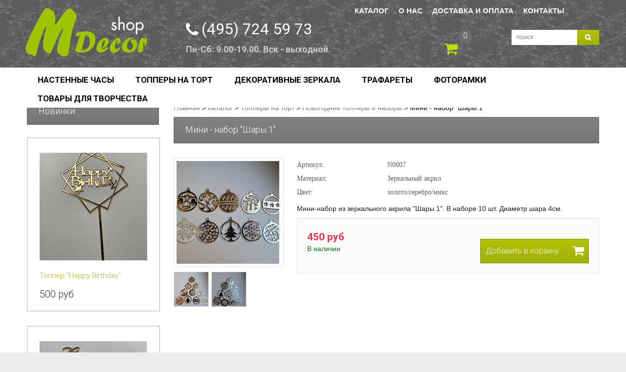

--- FILE ---
content_type: text/html; charset=utf-8
request_url: http://mdecor-shop.ru/shop/toppery-na-tort/novogodnie-toppery-i-nabory/mini-nabor-shary-1/
body_size: 4380
content:
<!DOCTYPE html><html xmlns:umi="http://www.umi-cms.ru/TR/umi" xmlns:xlink="http://www.w3.org/TR/xlink">
<head>
<meta http-equiv="X-UA-Compatible" content="IE=edge">
<meta http-equiv="Content-Type" content="text/html; charset=utf-8">
<meta name="keywords" content="">
<meta name="description" content="">
<meta name="yandex-verification" content="71ee9596ec52ad11">
<link rel="canonical" href="http://mdecor-shop.ru/shop/toppery-na-tort/novogodnie-toppery-i-nabory/mini-nabor-shary-1/">
<title>Mdecor - Мини - набор "Шары 1"</title>
<link rel="stylesheet" href="/templates/demodizzy/css/jquery-ui.css">
<script src="/templates/demodizzy/js/jquery-1.10.2.js"></script><script src="/templates/demodizzy/js/jquery-ui.js"></script><script>
					var lastJQ = $.noConflict();
				</script>				<script type="text/javascript" src="/js/cms/jquery.compiled.js?" charset="utf-8"></script>
				<script type="text/javascript" charset="utf-8" src="/js/guest.js?"></script>
				<link type="text/css" rel="stylesheet" href="/js/jquery/fancybox/jquery.fancybox.css?" />
<script type="text/javascript" src="/templates/demodizzy/js/i18n.ru.js"></script><script type="text/javascript" charset="utf-8" src="/templates/demodizzy/js/__common.js"></script><link type="text/css" rel="stylesheet" href="/templates/demodizzy/css/common.css">
<link href="https://fonts.googleapis.com/css?family=Roboto:300,400,700&amp;subset=cyrillic-ext" rel="stylesheet">
<link href="https://fonts.googleapis.com/css?family=Marck+Script&amp;subset=cyrillic" rel="stylesheet">
<link rel="stylesheet" href="/templates/demodizzy/css/system.css" type="text/css">
<link rel="stylesheet" href="/templates/demodizzy/css/position.css" type="text/css" media="screen,projection">
<link rel="stylesheet" href="/templates/demodizzy/css/layout.css" type="text/css" media="screen,projection">
<link rel="stylesheet" href="/templates/demodizzy/css/virtuemart.css" type="text/css">
<link rel="stylesheet" href="/templates/demodizzy/css/products.css" type="text/css">
<link rel="stylesheet" href="/templates/demodizzy/css/personal.css" type="text/css">
<link rel="stylesheet" href="/templates/demodizzy/css/font-awesome.css" type="text/css">
<script type="text/javascript" src="/templates/demodizzy/js/script.js"></script><style>
					.logoheader {
						top: 16px !important;
					}
					h5#logo img {
						height: 100px !important;
					}
				</style>
</head>
<body class="first ">
<div class="body-top">
<div id="header"><div class="main">
<div class="logoheader"><h5 id="logo">
<a href="/"><img src="/templates/demodizzy/images/logo.png" alt=""></a><span class="header1"></span>
</h5></div>
<div id="custom"><div class="moduletable_custom"><div class="custom_custom"><div class="ph">
<h3>(495) 724 59 73</h3>
<span>Пн-Сб: 9.00-19.00. Вск - выходной.</span>
</div></div></div></div>
<div class="top_menu"><ul class="top_menu">
<li class="active"><a href="/shop/">Каталог</a></li>
<li><a href="/about/">О нас</a></li>
<li><a href="/delivery_and_payment/">Доставка и оплата</a></li>
<li><a href="/contacts/">Контакты</a></li>
</ul></div>
<div class="cart"><div class="moduletable"><div class="vmCartModule" id="vmCartModule"><div class="minicart">
<div class="total_products"><span class="cart_num"><span class="crt-text"></span><a href="/emarket/cart/"><span class="basket_info_summary">0</span></a></span></div>
<div class="total"></div>
</div></div></div></div>
<div id="search"><div class="moduletable_ajax_search"><div style="position: relative;"><form name="pp_search135" id="pp_search2.135" action="/search/search_do/" method="get"><div class="vmlpsearch_ajax_search" style="min-height: 20px;"><div class="aj_label_wrapper" style="position: relative; height: 20px; clear: both;">
<input style="width: 210px; position: relative; top: 0; left: 0;" class="inputbox" id="vm_ajax_search_search_str2135" type="text" value="Поиск" name="search_string" onblur="javascript: if(this.value == '') this.value = 'Поиск';" onfocus="javascript: if(this.value == 'Поиск') this.value = '';" x-webkit-speech="" speech=""><input class="button" type="submit" value="search" name="Search" style="display: block; ">
</div></div></form></div></div></div>
</div></div>
<div class="header_menu_wrap"><div class="header_menu"><ul id="nav_top" class="sf_menu">
<li class="deeper parent">
<a href="/shop/nastennye-chasy/">Настенные часы</a><ul class="sub-menu2">
<li><a href="/shop/nastennye-chasy/chasy-dlya-kuhni/">Настенные часы для кухни</a></li>
<li><a href="/shop/nastennye-chasy/chasy-v-detskuyu/">Часы в детскую</a></li>
<li><a href="/shop/nastennye-chasy/chasy-v-gostinuyu/">Часы в гостиную</a></li>
<li><a href="/shop/nastennye-chasy/zerkalnye-chasy/">Зеркальные часы</a></li>
</ul>
</li>
<li class="deeper parent">
<a href="/shop/toppery-na-tort/">Топперы на торт</a><ul class="sub-menu2">
<li><a href="/shop/toppery-na-tort/toppery-na-den-rozhdeniya/">Топперы на День рождения</a></li>
<li><a href="/shop/toppery-na-tort/svadebnye-toppery/">Свадебные топперы</a></li>
<li><a href="/shop/toppery-na-tort/mini-nabory-iz-akrila-na-tort/">Мини наборы из декора на торт</a></li>
<li><a href="/shop/toppery-na-tort/cifry/">Цифры</a></li>
<li><a href="/shop/toppery-na-tort/novogodnie-toppery-i-nabory/">Новогодние топперы и наборы</a></li>
</ul>
</li>
<li class="deeper parent">
<a href="/shop/dekorativnye-zerkala/">Декоративные зеркала</a><ul class="sub-menu2">
<li><a href="/shop/dekorativnye-zerkala/zerkalnye-panno/">Зеркальные панно</a></li>
<li><a href="/shop/dekorativnye-zerkala/zerkala-v-detskuyu/">Зеркала в детскую</a></li>
<li><a href="/shop/dekorativnye-zerkala/zerkala-v-gostinuyu/">Зеркала в гостиную</a></li>
</ul>
</li>
<li class="deeper parent">
<a href="/shop/trafarety/">Трафареты</a><ul class="sub-menu2">
<li><a href="/shop/trafarety/trafarety-dlya-kuhni/">Трафареты для кухни</a></li>
<li><a href="/shop/trafarety/trafarety-v-detckuyu/">Трафареты в детcкую</a></li>
<li><a href="/shop/trafarety/trafarety-v-gostinuyu/">Трафареты в гостиную</a></li>
</ul>
</li>
<li><a href="/shop/fotoramki/">Фоторамки</a></li>
<li class="deeper parent">
<a href="/shop/tovary-dlya-tvorchestva/">Товары для творчества</a><ul class="sub-menu2">
<li><a href="/shop/tovary-dlya-tvorchestva/toppery-na-tort/">Топперы на торт</a></li>
<li><a href="/shop/tovary-dlya-tvorchestva/zagotovki-dlya-tvorchestva/">Заготовки для творчества</a></li>
</ul>
</li>
</ul></div></div>
<div id="content">
<span class="bg_after"></span><div class="main" style="background: #fff; padding: 20px;">
<div class="wrapper2">
<div id="left" class="span3"><div class="wrapper2"><div class="extra-indent"><div class="module new">
<h3 class="like_h1"><span><span>Новинки</span></span></h3>
<div id="product_list" class="grid"><div class="browse-view"><div class="row element">
<div class="product1 floatleft disc"><div class="spacer  ">
<div class="floatleft col-1"><div class="browseProductImageContainer"><a href="/shop/toppery-na-tort/toppery-na-den-rozhdeniya/topper-happy-birthday51/" class="img-scr"><img src="/images/cms/thumbs/f295693e23db574a5b1a79d1de1702679241f4ac/img-20201116-wa0003_220_220_5_80.jpg" width="220" height="220" umi:element-id="657" umi:field-name="/images/cms/data/topperi/img-20201116-wa0003.jpg" umi:empty="/templates/demodizzy/images/nofoto.jpg" itemprop="image"></a></div></div>
<div class="floatleft col-3"><div class="title-indent"><h2><a href="/shop/toppery-na-tort/toppery-na-den-rozhdeniya/topper-happy-birthday51/">Топпер "Happy Birthday" </a></h2></div></div>
<div class="floatright col-2">
<div class="product-price marginbottom12" id="productPrice2"><div class="PricesalesPrice" style="display : block;"><span class="PricesalesPrice"> 500 руб</span></div></div>
<div class="addtocart-area"><div class="addtocart-bar2"><span class="wrap_after"><a id="add_basket_657" class="basket_list options_false addtocart-button cart-click" href="/emarket/basket/put/element/657/">Добавить в корзину</a><a id="one_click_657" class="button basket_list one_click options_false oneclick_addtocart-button" href="/emarket/getOneClickOrder/element/657/">Купить в 1 клик</a></span></div></div>
</div>
<div class="clear"></div>
<span class="after_block"></span>
</div></div>
<div class="product1 floatleft disc"><div class="spacer  ">
<div class="floatleft col-1"><div class="browseProductImageContainer"><a href="/shop/toppery-na-tort/toppery-na-den-rozhdeniya/topper-s-dnem-rozhdeniya-mamochka/" class="img-scr"><img src="/images/cms/thumbs/f295693e23db574a5b1a79d1de1702679241f4ac/img-20201111-wa0015_220_220_5_80.jpg" width="220" height="220" umi:element-id="656" umi:field-name="/images/cms/data/topperi/img-20201111-wa0015.jpg" umi:empty="/templates/demodizzy/images/nofoto.jpg" itemprop="image"></a></div></div>
<div class="floatleft col-3"><div class="title-indent"><h2><a href="/shop/toppery-na-tort/toppery-na-den-rozhdeniya/topper-s-dnem-rozhdeniya-mamochka/"> С днем рождения мамочка</a></h2></div></div>
<div class="floatright col-2">
<div class="product-price marginbottom12" id="productPrice2"><div class="PricesalesPrice" style="display : block;"><span class="PricesalesPrice"> 500 руб</span></div></div>
<div class="addtocart-area"><div class="addtocart-bar2"><span class="wrap_after"><a id="add_basket_656" class="basket_list options_false addtocart-button cart-click" href="/emarket/basket/put/element/656/">Добавить в корзину</a><a id="one_click_656" class="button basket_list one_click options_false oneclick_addtocart-button" href="/emarket/getOneClickOrder/element/656/">Купить в 1 клик</a></span></div></div>
</div>
<div class="clear"></div>
<span class="after_block"></span>
</div></div>
<div class="product1 floatleft disc"><div class="spacer  ">
<div class="floatleft col-1"><div class="browseProductImageContainer"><a href="/shop/toppery-na-tort/svadebnye-toppery/topper-love2/" class="img-scr"><img src="/images/cms/thumbs/f295693e23db574a5b1a79d1de1702679241f4ac/img-20201110-wa0021_220_220_5_80.jpg" width="220" height="220" umi:element-id="655" umi:field-name="/images/cms/data/topperi/img-20201110-wa0021.jpg" umi:empty="/templates/demodizzy/images/nofoto.jpg" itemprop="image"></a></div></div>
<div class="floatleft col-3"><div class="title-indent"><h2><a href="/shop/toppery-na-tort/svadebnye-toppery/topper-love2/">Топпер Love </a></h2></div></div>
<div class="floatright col-2">
<div class="product-price marginbottom12" id="productPrice2"><div class="PricesalesPrice" style="display : block;"><span class="PricesalesPrice"> 500 руб</span></div></div>
<div class="addtocart-area"><div class="addtocart-bar2"><span class="wrap_after"><a id="add_basket_655" class="basket_list options_false addtocart-button cart-click" href="/emarket/basket/put/element/655/">Добавить в корзину</a><a id="one_click_655" class="button basket_list one_click options_false oneclick_addtocart-button" href="/emarket/getOneClickOrder/element/655/">Купить в 1 клик</a></span></div></div>
</div>
<div class="clear"></div>
<span class="after_block"></span>
</div></div>
<div class="horizontal-separator"></div>
</div></div></div>
</div></div></div></div>
<div id="container-box" class="container span9">
<div class="error err-space"><div id="system-message-container"></div></div>
<div class="moduletable_Breadcrumbs"><div class="breadcrumbs_Breadcrumbs">
<a class="pathway" href="/">Главная</a> &gt;
				<a class="pathway" href="/shop/">Каталог</a> &gt;
    <a class="pathway" href="/shop/toppery-na-tort/">Топперы на торт</a> &gt;
    <a class="pathway" href="/shop/toppery-na-tort/novogodnie-toppery-i-nabory/">Новогодние топперы и наборы</a> &gt;
    Мини - набор "Шары 1"</div></div>
<h1 umi:element-id="651" umi:field-name="h1" umi:empty="Название страницы">Мини - набор "Шары 1"</h1>
<div class="content-indent"><div class="productdetails-view">
<div class="wrapper2">
<div class="fright">
<table class="object_properties"><tbody umi:element-id="651">
<tr>
<td style="width: 30%;"><span>Артикул:
			</span></td>
<td umi:field-name="artikul">N0007</td>
</tr>
<tr>
<td style="width: 30%;"><span>Материал:
			</span></td>
<td umi:field-name="material">Зеркальный акрил</td>
</tr>
<tr>
<td style="width: 30%;"><span>Цвет:
			</span></td>
<td umi:field-name="cvet">золото/серебро/микс</td>
</tr>
</tbody></table>
<div class="s_desc"><p>Мини-набор из зеркального акрила "Шары 1". В наборе 10 шт. Диаметр шара 4см.</p></div>
<div class="product-box2"><div class="spacer-buy-area"><div class="addtocart-area">
<div class="addtocart-area">
<div class="product">
<div class="fleft">
<div class="price"><div class="product-price" id="productPrice14"><div class="PricesalesPrice" style="display : block;"><span class="PricesalesPrice"> 450 руб</span></div></div></div>
<div class="common_quantity"><span style="color: green;">В наличии</span></div>
</div>
<div class="fright"><div class="addtocart-bar2">
<div class="wrapper"><form id="add_basket_651" class="options" action="/emarket/basket/put/element/651/"><input type="submit" class="addtocart-button cart-click2" id="add_basket_651" value="Добавить в корзину"></form></div>
<div class="clear"></div>
</div></div>
</div>
<div class="clear"></div>
</div>
<div class="clear"></div>
</div></div></div>
</div>
<div class="fleft"><div id="products_example" style="visibility: visible;"><div id="products" class="">
<div class="slides_container" style="position: relative; display: block;"><div class="image"><a class="fancybox-group" href="/images/cms/data/topperi/20201117_121757.jpg" rel="photos_gal"><img src="/images/cms/thumbs/f295693e23db574a5b1a79d1de1702679241f4ac/20201117_121757_210_210_5_80.jpg" width="210" height="210" umi:element-id="651" umi:field-name="photo" umi:empty="/templates/demodizzy/images/nofoto.jpg" itemprop="image"></a></div></div>
<div class="additional_images">
<a class="fancybox-group" href="/images/cms/data/topperi/20201117_101852.jpg" rel="photos_gal"><img src="/images/cms/thumbs/f295693e23db574a5b1a79d1de1702679241f4ac/20201117_101852_70_70_5_80.jpg" width="70" height="70" umi:element-id="651" umi:field-name="photos" umi:empty="/templates/demodizzy/images/nofoto.jpg" itemprop="image"></a><a class="fancybox-group" href="/images/cms/data/topperi/20201117_125555.jpg" rel="photos_gal"><img src="/images/cms/thumbs/f295693e23db574a5b1a79d1de1702679241f4ac/20201117_125555_70_70_5_80.jpg" width="70" height="70" umi:element-id="651" umi:field-name="photos" umi:empty="/templates/demodizzy/images/nofoto.jpg" itemprop="image"></a>
</div>
</div></div></div>
</div>
<div class="clear"></div>
</div></div>
</div>
</div>
<div class="clear"></div>
</div>
</div>
<div class="clear"></div>
<div id="foot"><div class="main">
<div class="wrapper">
<div class="moduletable"><ul class="menu">
<li><a href="/shop/">Каталог</a></li>
<li><a href="/about/">О нас</a></li>
<li><a href="/delivery_and_payment/">Доставка и оплата</a></li>
<li><a href="/contacts/">Контакты</a></li>
</ul></div>
<div class="moduletable_socials"><div class="custom_socials"><ul class="social">
<li><a href="http://ok.ru" target="_blank"><i class="fa fa-odnoklassniki-square" style="color: #e6762c;"></i></a></li>
<li><a href="http://vk.ru" target="_blank"><i class="fa fa-vk" style="color:#4c75a1;"></i></a></li>
<li><a href="http://instagram.com" target="_blank"><i class="fa fa-instagram" style="color: #000;"></i></a></li>
</ul></div></div>
</div>
<div class="space"><div class="wrapper"><div class="footerText"><div class="footer1">Copyright © 2017 mdecor-shop.ru</div></div></div></div>
</div></div>
</div>
<script type="text/javascript"> (function (d, w, c) { (w[c] = w[c] || []).push(function() { try { w.yaCounter46424988 = new Ya.Metrika({ id:46424988, clickmap:true, trackLinks:true, accurateTrackBounce:true }); } catch(e) { } }); var n = d.getElementsByTagName("script")[0], s = d.createElement("script"), f = function () { n.parentNode.insertBefore(s, n); }; s.type = "text/javascript"; s.async = true; s.src = "https://mc.yandex.ru/metrika/watch.js"; if (w.opera == "[object Opera]") { d.addEventListener("DOMContentLoaded", f, false); } else { f(); } })(document, window, "yandex_metrika_callbacks"); </script><noscript><div><img src="https://mc.yandex.ru/watch/46424988" style="position:absolute; left:-9999px;" alt=""></div></noscript>
</body>
</html>
<!-- This page generated in 0.244669 secs by XSLT, SITE MODE -->

--- FILE ---
content_type: text/css
request_url: http://mdecor-shop.ru/templates/demodizzy/css/common.css
body_size: 107
content:
@import "/templates/demodizzy/css/grid.css";
@import "/templates/demodizzy/css/modules.css";
@import "/templates/demodizzy/css/tuning.css";
@import "/templates/demodizzy/css/appointment.css";

--- FILE ---
content_type: text/css
request_url: http://mdecor-shop.ru/templates/demodizzy/css/system.css
body_size: 513
content:
#system-message{margin-bottom:10px;padding:0;}#system-message>dt{font-weight:bold;display:none;}#system-message>dd{margin:0;font-weight:bold;text-indent:30px;}#system-message>dd>ul{color:#0055BB;background-position:4px top;background-repeat:no-repeat;margin-bottom:10px;list-style:none;padding:10px;border-top:3px solid #84A7DB;border-bottom:3px solid #84A7DB;}#system-message>dd>ul>li{line-height:1.5em;}#system-message>.message>ul{background-color:#C3D2E5;background-image:url(../images/notice-info.png);}#system-message>.error>ul,#system-message>.warning>ul,#system-message>.notice>ul{color:#c00;}#system-message>.error>ul{background-color:#E6C0C0;background-image:url(../images/notice-alert.png);border-color:#DE7A7B;}#system-message>.warning>ul{background-color:#E6C8A6;background-image:url(../images/notice-note.png);border-color:#FFBB00;}#system-message>.notice>ul{background-color:#EFE7B8;background-image:url(../images/notice-note.png);border-color:#F0DC7E;}

.system-unpublished,tr.system-unpublished{background:#e8edf1;border-top:4px solid #c4d3df;border-bottom:4px solid #c4d3df;}span.highlight{background-color:#FFFFCC;font-weight:bold;padding:1px 4px;}.img-fulltext-float-right{float:right;margin-left:10px;margin-bottom:10px;}.img-fulltext-float-left{float:left;margin-right:10px;margin-bottom:10px;}.img-fulltext-float-none{}.img-intro-float-right{float:right;margin-left:5px;margin-bottom:5px;}.img-intro-float-left{float:left;margin-right:5px;margin-bottom:5px;}.img-intro-float-none{}

--- FILE ---
content_type: text/css
request_url: http://mdecor-shop.ru/templates/demodizzy/css/position.css
body_size: 2374
content:
* {
	margin: 0;
	padding: 0;
}
body {
	padding: 0px;
	position: relative;
}
body {
	font: normal 12px/18px Arial, Helvetica, sans-serif;
	color: #000;
}
body #facebox .content {
	padding: 15px;
	width: 360px;
}
body #facebox .content.my-groovy-style h4 {
	width: 350px;
}
body #facebox div.popup a.close {
	background: url(../images/virtuemart/fancy_close.png) left top no-repeat!important;
	width: 30px;
	height: 30px;
	position: absolute;
	right: -15px;
	top: -15px;
	opacity: 1;
}
.manufacturer-details-view img {
	float: none;
	margin: 0 0 10px 0;
}
textarea {
	resize: none;
	overflow: auto!important;
}
.formelm-area {
	display: block;
	overflow: hidden;
	height: auto;
}
.formelm-area .inputbox {
	height: auto;
	float: none;
}
.share .addthis_toolbox a span {
	filter: progid: DXImageTransform.Microsoft.AlphaImageLoader()!important;
}
.product-summary img {
	width: 100px!important;
	height: auto!important;
	margin-top: 20px;
}
#main h1.ask-a-question-view, #main h2.ask-a-question-view {
	font: bold 16x/36px Arial, Helvetica, sans-serif!important;
	padding: 0 0 10px 0;
	text-shadow: none;
	border: none;
}
#main h1.ask-a-question-view:after, #main h2.ask-a-question-view:after {
	display: none;
}
#main h1.ask-a-question-view:before, #main h2.ask-a-question-view:before {
	display: none;
}
div.calendar {
	z-index: 9999!important;
}
div.calendar .button {
	border-radius: 0;
}
#upload-noflash.actions {
	position: relative!important;
}
#system-message ul {
	background-position: 3px 6px!important;
}
.button, #content a.vm-button-correct, .show_cart a, #comments-form-buttons #comments-form-send.btn div a, a.vm_viewcart {
	background: #3a3a3a;
	color: #fff;
	text-transform: none;
	text-decoration: none;
	display: inline-block;
	font-size: 15px;
	line-height: 22px;
	padding: 0px 20px 0px 20px;
	height: 27px;
	width: auto;
	border: none;
	font-style: normal!important;
	margin: 0px 0 0 0;
	text-align: center;
	cursor: pointer;
	position: relative;
	font-family: Arial, Helvetica, sans-serif;
	font-family: 'Arial', sans-serif;
	font-weight: normal;
	float: none;
	letter-spacing: 0px;
	border-radius: 0px;
}
button.button {
	line-height: 23px!important;
}
@-moz-document url-prefix() {
	button.button, input.button {
		padding-bottom: 2px;
	}
}
a.button, a.vm_viewcart, #content a.vm-button-correct {
	line-height: 27px;
	height: 28px;
	padding-bottom: 0;
}
a.button.reg {
	padding-bottom: 0px!important;
	line-height: 24px!important;
	height: 26px
}
.button.reg {
	line-height: 22px!important;
}
.button:hover, #content .vm-button-correct:hover, #comments-form-buttons #comments-form-send.btn div a:hover, a.vm_viewcart:hover {
	background: #fb8f04;
	text-decoration: none;
	color: #fff;
}
td.button {
	display: table-cell;
}
select.inputbox {
	width: auto;
	height: auto;
	padding: 0 0 0 5px;
	margin: 1px 0 0 0;
	float: none;
}
select.inputbox option {
	text-align: left;
	padding-left: 8px;
}
.inputbox {
	width: 200px;
	height: 18px;
	padding: 3px 10px 3px 10px;
	font: normal 12px/20px Arial, Helvetica, sans-serif;
	color: #000;
	border: 1px solid #e5e5e5;
	margin: 0;
	float: left;
}
.textinputs {
	height: 18px;
	padding: 3px 0px 3px 10px;
}
.ask-a-question-view, .manufacturer_details_view {
	padding: 10px;
	padding-top: 10px;
}
.manufacturer-product-link {
	margin: 10px 0 0 0;
	width: auto;
}
#askform .inputbox, .counter {
	float: left;
	margin-left: 0!important;
	background: url(../images/virtuemart/backgrounds.png) repeat-x scroll center top #E8E8E8;
	border: 1px solid #e5e5e5;
	border-radius: 0;
	color: #777777;
	display: inline-block;
	padding: 5px 5px 4px;
}
#askform .paddingtop {
	padding-top: 0px;
}
.counter {
	float: none;
}
#askform label {
	overflow: hidden;
	margin-bottom: 10px;
	display: inline-block;
}
#askform label+label {
	width: 100%;
}
#askform label+label+label {
	width: auto;
}
#askform label span {
	float: left;
	width: 55px;
	vertical-align: middle;
	padding-top: 5px;
}
.ask-a-question-view .form-field textarea.field {
	width: 394px;
	background: #fff url(../images/vmgeneral/default_bg.jpg) bottom repeat-x;
	border: solid #e5e5e5 1px;
	color: #777;
	text-align: left;
	padding: 12px;
	max-width: 500px;
	height: 110px;
}
.ask-a-question-view .form-field .submit {
	width: 418px;
	padding-top: 10px;
}
textarea.virtuemart {
	background: #fff;
	border: solid #e5e5e5 1px;
	border-radius: 0;
	color: #777;
	text-align: left;
	padding: 5px 5px 4px;
	font-family: Arial, Helvetica, sans-serif;
}
input.vm-default {
	border: solid #e5e5e5 1px;
	border-radius: 0;
	color: #777;
	text-decoration: none;
	padding: 5px 5px 4px;
}
.virtuemart_search {
	padding-bottom: 20px;
	overflow: hidden;
}
.virtuemart_search .button {
	float: left;
	margin-left: 5px;
}
.product-summary {
	margin: 0!important;
}
.manufacturer-details-view {
	width: 330px;
	height: 150px;
}
.manufacturer-details-view a {
	color: #bf3a3a;
	font-size: 15px;
}
ul.login {
	list-style-type: none;
	margin: 0;
}
#back {
	margin: 0;
	padding: 0px;
}
#contentarea, #contentarea2 {
	position: relative;
	overflow: hidden;
	padding: 0px 20px!important;
	margin: 0;
}
#wrapper {
	width: 53%;
	float: left;
	position: relative;
}
#wrapper2 {
	width: 72%;
	float: left;
	position: relative;
	padding-bottom: 20px;
}
#wrapper2 .item-page {
	max-width: 660px;
}
#main {
	padding: 0px 0px 20px 0px;
	position: relative;
	min-height: 120px;
	margin-top: -10px;
}
.unseen, .hidelabeltxt {
	display: inline;
	height: 0px;
	left: -3000px;
	position: absolute;
	top: -2000px;
	width: 0px;
}
#content {}
.width1 {
	width: 1%;
}
.width10 {
	width: 10%;
}
.width15 {
	width: 15%;
}
.width20 {
	width: 20%;
}
.width25 {
	width: 25%;
}
.width30 {
	width: 30%;
}
.width35 {
	width: 35%;
}
.width40 {
	width: 40%;
}
.width45 {
	width: 45%;
}
.width50 {
	width: 50%;
}
.width55 {
	width: 55%;
}
.width60 {
	width: 60%;
}
.width65 {
	width: 65%;
}
.width70 {
	width: 70%;
}
.width75 {
	width: 75%;
}
.width80 {
	width: 80%;
}
.width85 {
	width: 85%;
}
.width90 {
	width: 90%;
}
.width95 {
	width: 95%;
}
.width100 {
	width: 100%;
}
.width33 {
	width: 33%;
}
.floatleft {
	float: left;
}
.floatright {
	float: right;
}
.right {
	text-align: right;
}
.left1 {
	padding: 0px 0 0 0px;
	float: left;
	margin: 10px 3% 10px 0px;
	width: 21%;
	position: relative
}
.leftbigger {
	width: 25%
}
.skiplinks, .skiplinks li {
	display: inline;
	height: 0px;
	line-height: 0;
	padding: 0!important;
}
.skiplinks li a.u2 {
	display: inline;
	height: 0px;
	left: -3000px;
	position: absolute;
	top: -2000px;
	width: 0px;
}
.skiplinks li a.u2:active, .skiplinks li a.u2:focus {
	position: absolute;
	width: 13em;
	top: 10px;
	left: 10px;
	line-height: 1.5em;
	padding: 5px;
	font-weight: bold;
	height: 3em;
}
.wrap {
	border: 0;
	clear: both;
	float: none;
	font-size: 1px;
	height: 0;
	line-height: 1px;
	margin: 0;
	padding: 0;
	visibility: hidden;
}
#line {
	padding: 5px 0px 2px 2px;
	position: absolute;
	right: 20px;
	top: 5em;
	max-width: 38em;
}
#close {
	margin-right: 0px;
	font-size: 0.85em;
	text-transform: uppercase;
}
#close span {
	position: absolute;
	right: 20px;
	z-index: 10000;
	top: 5px;
	width: 7em;
	font-weight: bold;
	text-align: right;
	line-height: 1.5em;
	padding: 5px 2px 5px 5px
}
.blog-featured {
	padding: 0;
}
.items-leading {
	overflow: hidden;
}
.item-separator {
	display: none;
	margin: 0px;
}
.shownocolumns {
	width: 98%!important;
}
#top {
	margin: 0 0 20px 0;
	overflow: hidden
}
.cols-1 {
	display: block;
	float: none!important;
	margin: 0;
}
.cols-2 .column-1 {
	width: 46%;
	float: left;
}
.cols-2 .column-2 {
	width: 46%;
	float: right;
	margin: 0
}
.cols-3 .column-1 {
	float: left;
	width: 29%;
	padding: 0px 5px;
	margin-right: 4%
}
.cols-3 .column-2 {
	float: left;
	width: 29%;
	margin-left: 0;
	padding: 0px 5px
}
.cols-3 .column-3 {
	float: right;
	width: 29%;
	padding: 0px 5px
}
.column-1, .column-2, .column-3 {
	padding: 0;
}
.column-2 {
	width: 55%;
}
.column-3 {
	width: 30%;
}
.blog-more {
	padding: 10px 5px;
}
#bottom {
	overflow: hidden;
}
.box1 {
	width: 35%;
}
.box2 {
	width: 32%;
}
.box3 {
	float: right;
}
#footer-inner {
	max-width: 1025px;
	margin: 0 auto;
	font-size: 0.8em;
	padding: 10px 15px 15px 10px;
}

--- FILE ---
content_type: text/css
request_url: http://mdecor-shop.ru/templates/demodizzy/css/layout.css
body_size: 4885
content:
h4{font-size:1em;}fieldset{margin:10px 0;padding:15px;border:solid 1px}em{font-weight:bold;}#header form{}#fontsize{padding:0;margin:0 20px 0 1px;text-align:right;margin-bottom:0px;float:none;}#fontsize h3{padding-right:0;font-weight:normal;display:inline;font-size:1em;margin:0}#fontsize p{margin:0 0 0 2px;padding:0;display:inline;font-size:1em;}#fontsize p a{margin:0 2px;display:inline;padding:0px 5px;}#breadcrumbs{padding:0 0 0 0px;text-align:left;margin:15px 20px 15px 0px;font-size:0.85em}#breadcrumbs p{padding:5px;display:inline;}#breadcrumbs span{padding:0px;}#breadcrumbs span a:link,#breadcrumbs span a:visited{text-transform:none;font-weight:normal}#breadcrumbs span a:hover,#breadcrumbs span a:active,#breadcrumbs span a:focus{text-decoration:none;}#nav ul{list-style-type:none;margin:0px 0;}#content .search{}.pagination .pagination ul{overflow:hidden;list-style:none;}.pagination .pagination ul li{color:#000;text-align:center;font:bold 12px/20px Arial,Helvetica,sans-sans-serif;text-transform:uppercase;float:left;background:none;padding:4px 10px 4px 10px;border:1px solid #e5e5e5;margin:0;margin-left:8px;}.pagination .pagination ul li a{color:#66989E;display:block;}.pagination .pagination ul li a:hover{color:#000;text-decoration:none;}.module_content{margin:0px 0 0px 0;padding:0px 0px 10px 5px}.moduletable{margin:0px 0 0px 0;padding:0px;}.moduletable_menu{margin:0px 0 23px 0;}.moduletable_js{margin-bottom:5px;}#nav h3.js_heading,#right h3.js_heading{position:relative;display:block;padding:5px 0px 0 0px;margin:0px;font-size:1.40em;}h3.js_heading span.backh{padding:4px 0px 0px 10px;display:block;}h3.js_heading span.backh1{padding:0px 20px 8px 0px;display:block;}h3.js_heading a{display:block;position:absolute;right:0px;top:0px;padding:5px 5px 0 0;text-decoration:none;}.no{font-size:1px;}#nav h3{font-size:1.4em;margin:5px 0 6px 0;font-weight:normal;line-height:1.19em}#nav h3 span.backh3{padding:0px 0px 5px 2px;display:block;}#main h1{padding:5px;font-size:1.4em;line-height:1.19em;font-weight:normal;margin:0 -5px 10px -5px}#main h2{font-size:1.6em;font-weight:normal;margin-bottom:10px;padding:3px 0px;}#main h2 a{text-decoration:none;}#main h3{margin:20px 0 10px;}#main .blog-featured h1,#main .blog h1{margin:0 0px 10px 0px}.blog .category-desc{padding:0 5px;margin:10px 0 25px}.blog .cat-children .category-desc{padding:0 0px;margin:10px 0 25px}#main .items-row h2{font-weight:normal;padding:5px 2px 5px 2px;font-size:1.4em}#main ul.subcategories{margin:20px 20px 20px 10px}#main .subcategories-link{font-weight:bold}#main ul{list-style-position:outside;list-style-type:square;padding:0 0 0 15px;margin:10px 0 10px 0px;}#main ol{padding:0 0 0 20px;margin:10px 0 10px 0px;list-style-position:outside}#main ul li,#main ol li{padding:0;line-height:1.7em;margin:0;}#main .category-list{padding:0 5px;display:block;}#main .category-list h1{margin-left:-5px;margin-right:-5px;}#main .categories-list ul{margin:0px 0 0 20px;padding:0}#main .categories-list ul li{padding:5px;}#main .categories-list ul ul{margin-left:15px}.category-desc{line-height:1.7em;margin:10px 0;padding-left:0px}.small{font-size:11px;margin:0;color:#151515;}.image-left{float:left;margin:0 15px 5px 0;}.image-right{float:right;margin:0 0 5px 15px}.archive{padding:0 5px}.archive form{padding:0 5px}ul#archive-items{margin:20px 0 20px 0px;list-style-type:none;padding:0}ul#archive-items li.row0,ul#archive-items li.row1{padding:10px 0;margin:10px 0;}.cols-4 .column-1{width:220px;float:left;margin-right:19px;}.cols-4 .column-2{width:220px;float:left;margin-right:19px;}.cols-4 .column-3{width:220px;float:left;margin-right:19px;}.cols-4 .column-4{width:220px;float:left;margin-left:0;}#top h2{font-size:1.4em;font-weight:normal}#main .items-leading h2{font-size:1.4em;font-weight:normal;padding:5px 0px}.article-info{margin:0 0 27px 0;font-size:12px;}.article-info-term{display:none}dt.category-name,dt.create,dt.modified,dt.createdby{float:left;padding-right:5px;}.archive .article-info dd,.article-info dd{margin:2px 0 0px 0;line-height:1.2em}dd.createdby{}.article-info dd span{text-transform:none;display:inline-block;padding:0 5px 0 0px;margin:0 10px 0 0px;}#main ul.actions{text-align:right;padding:0;width:100%;margin:0}#main ul.actions li{display:inline}#main ul.actions a{text-decoration:none}#main .items-more{padding-top:10px;}#main .items-more h3{font-weight:normal;margin:0;padding:5px 5px 5px 5px;font-size:1.4em}#main .items-more ol{line-height:1.3em;list-style-type:none;margin:0;padding:10px 0 10px 2px;}#main .items-more ol li{padding:2px;}#main .items-more ol li a{display:inline;margin:0;font-weight:normal;padding:5px 5px 5px 20px;}#main .items-more ol li a:hover,#main .items-more ol li a:active,#main .items-more ol li a:focus{font-weight:normal;padding:5px 5px 5px 20px;text-decoration:none}#main .pagination{margin:10px 0;padding:10px 0 10px 0px;}#main .pagination ul{list-style-type:none;margin:0;padding:0;text-align:left;}#main .pagination li{display:inline;padding:2px 5px;text-align:left;border:solid 0px #eee;margin:0 2px}.pagenav{padding:2px}#main .pagination li.pagination-start,#main .pagination li.pagination-next,#main .pagination li.pagination-end,#main .pagination li.pagination-prev{border:0}#main .pagination li.pagination-start,#main .pagination li.pagination-start span{padding:0}p.counter{font-weight:bold;}#right h3 span.backh{padding:0px 0px 0px 0;display:block;}#right h3 span.backh2{display:block;}#right h3 span.backh3{padding:0px 0px 5px 0px;display:block;}#right h3.js_heading span.backh{padding:0px 0 0 10px}#right h4{font-size:1em;padding:10px 5px 0 0;margin:0;}#right ul.categories-module ul{margin:15px 0 15px 10px}#right ul li{}#right ul li a{}#right ul.category-module{margin-top:0;padding-top:0}#member-registration{padding:0 5px}#member-registration fieldset{}form fieldset dt{padding:10px 0 0px 0;color:#333;}form fieldset dd{padding:2px 0 0px 0;}.searchintro{font-weight:normal;margin:20px 0 20px;}#searchForm{padding:20px;background:#f9f9f9;border:1px solid #e5e5e5;border-radius:0px;}.form-limit{margin:20px 0 0;text-align:right;padding:0 10px 0 20px;}.inputbox:focus{}.highlight{font-weight:bold;}.ordering-box{width:40%;float:right;}.phrases-box input,.phrases-box label{float:left;line-height:12px;*line-height:20px;line-height:13px \0/;}.only input,.only label{float:left;line-height:12px;*line-height:20px;line-height:13px \0/;}.phrases-box input,.only input{margin-right:5px;}.phrases-box{width:60%;float:left}.only,.phrases{margin:10px 0 20px 0px;padding:15px 0 0 0;line-height:1.3em;}.only legend,.phrases legend{font-size:16px;color:#151515;line-height:16px;*padding-bottom:10px;padding-bottom:10px \0/;}label.ordering{display:block;margin:10px 0 10px 0}.word{padding:10px 0px 10px 0px;}.word label{float:left;vertical-align:middle;display:inline-block;padding-top:9px;padding-right:5px;}#user_html0-lbl{padding-right:5px;}fieldset.only label,fieldset.phrases label{margin:0 10px 0 0px}.ordering-box label.ordering{margin:0 10px 5px 0;float:left}form .search label{display:none}.search legend{font-weight:bold}.phrases .inputbox{width:10em;}.phrases .inputbox option{padding:2px;}dl.search-results{}dl.search-results dt.result-title{padding:25px 15px 10px 5px;font-weight:bold;}dl.search-results dd{padding:2px 15px 2px 5px}dl.search-results dd.result-text{padding:10px 15px 10px 5px;line-height:1.7em}dl.search-results dd.result-created{padding:2px 15px 15px 5px}dl.search-results dd.result-category{overflow:hidden;}.contact{}.contact-category{padding:0 10px}.contact-category #adminForm fieldset.filters{border:0;padding:0}.contact-image{margin:10px 0;overflow:hidden;}.contact-image img{}address{font-style:normal;margin:10px 0;}address span{display:block}.contact-address{margin:0px 0 10px 0;}.contact-contactinfo{margin:0px 0 10px 0;}.contact-email div{margin:0 0 10px 0;}.contact-email label{display:block;}span.contact-image{margin-bottom:10px;overflow:hidden;display:block}#contact-textmsg{padding:2px 0 3px 0}#contact-email-copy{float:left;margin-right:10px;margin-top:2px;*margin-top:0px;}.contact .button{float:none!important;clear:left;display:block;margin:0px 0 0 0}#users-profile-core,#users-profile-custom{margin:10px 0 15px 0;padding:15px;}#users-profile-core dt,#users-profile-custom dt{float:left;width:12em;padding:3px 0;}#users-profile-core dd,#users-profile-custom dd{padding:3px 0;}#member-profile fieldset,.registration fieldset{margin:10px 0 30px 0;padding:0px;}#users-profile-core legend,#users-profile-custom legend,.profile-edit legend,.registration legend{}.profile-edit form#member-profile fieldset dd,.registration form#member-registration fieldset dd{float:none;padding:0px 0}.profile-edit form#member-profile fieldset dd input,.profile-edit form#member-profile fieldset dd select,.registration form#member-registration fieldset dd input{width:240px;}.profile-edit form#member-profile fieldset dt,.registration form#member-registration fieldset dt{padding:10px 5px 0px 0;width:13em}span.optional{font-size:0.9em}table{border-collapse:collapse}table.weblinks,table.category{font-size:1em;margin:10px 10px 20px 0px;width:99%;}table.weblinks td{border-collapse:collapse;}table.weblinks td,table.category td{padding:7px;}table.weblinks th,table.category th{padding:7px;text-align:left}td.num{vertical-align:top;text-align:left;}td.hits{vertical-align:top;text-align:center}td p{margin:0;line-height:1.3em}.filter{margin:10px 0}.display-limit,.filter{text-align:right;margin-right:7px}table.category th a img{padding:2px 10px}.filter-search{float:left;}.filter-search .inputbox{width:6em}legend.element-invisible{position:absolute;margin-left:-3000px;margin-top:-3000px;height:0px;}.cat-items{margin-top:20px}.box{text-align:left}.box ul{list-style-type:none}#bottom .newsfeed-item{padding:0;margin-bottom:10px}.box .moduletable_menu,.box .moduletable{margin:10px}.box3{padding-left:10px}.box h3{font-size:1.3em}#bottom ul.latestnews{padding-left:0}p.syndicate{float:left;display:block;text-align:left;}p.error{padding:10px;}.contentpaneopen_edit{float:left;}.contentpaneopen_edit img{}a.mceButton:hover{background:none!important}table.contenttoc{padding:10px;margin:10px;}table.contenttoc tr td{padding:1px 0px}.pagenavcounter{font-weight:bold;}legend{padding:0;}form#adminForm{}.edit form#adminForm fieldset{padding:20px 15px;margin:10px 0 15px 0;}.formelm{margin:5px 0}.formelm label{width:13em;display:block;vertical-align:top;}img.calendar{margin-left:5px;}form#adminForm .formelm-area{padding:5px 0}form#adminForm .formelm-area label{vertical-align:top;display:inline-block;width:7.9em;margin-left:4px;}.formelm-buttons{text-align:right;margin-bottom:10px}#editor-xtd-buttons{overflow:hidden;}.button2-left{float:left;margin:15px 5px 0 0;overflow:hidden;}a.modal-button,.button2-left .blank a,.button2-left a,.button2-left div.readmore a{background:#eee;display:inline-block;height:16px;padding:4px!important;margin:0!important;line-height:1.2em;border:solid 1px #ddd;font-weight:normal;text-decoration:none;}.button2-left .readmore{padding:0!important;margin:0;background:none;text-transform:none;}.button2-left .readmore a:hover{text-decoration:underline;}.tip{font-size:0.8em;text-align:left;padding:3px;max-width:400px;color:#343434;background:#efefef;}.tip-title{font-weight:bold;}.newsflash-horiz{overflow:hidden;list-style-type:none!important;margin:0 5px!important;padding:20px 10px!important}.newsflash-horiz li{float:left;width:30%;margin:0 1%!important;padding:10px 5px;}ul.newsflash-horiz li h4{font-size:1.4em;}.newsflash-horiz li img{display:block;margin-bottom:10px}.newsflash-vert{padding:0}#nav .module_content ul.latestnews,#nav .module_content ul.mostread{margin:10px 0 0 0}ul.latestnews,ul.mostread{padding-left:10px;}ul.latestnews li a,ul.mostread li a{padding:2px 2px 2px 15px;display:block;text-decoration:none}.newsflash{margin:0px;}.newsfeed{padding:0 5px}ul.newsfeed{padding:0!important}.newsfeed-item{padding:5px 0 0 0;margin:0}.newsfeed-item h5 a{font-size:1.1em;font-weight:bold!important}.feed-item-description img{margin:5px 10px 10px 0}dl.newsfeed-count dt,dl.newsfeed-count dd{display:inline}dl.weblink-count dt,dl.weblink-count dd{display:inline;}#login-form{}#login-form fieldset{padding:0px;}#login-form .inputbox{padding:2px}#login-form fieldset.input{padding:10px 0 0 0;margin:0px 0 10px 5px}#login-form label{margin-right:10px;width:8.4em;display:block;}#form-login-remember label{float:left;width:auto;display:block;line-height:12px;}.logout-button{margin-top:10px}.module_content #form-login-username label,.module_content #form-login-password label{float:left;width:5.2em}.login-fields{margin:10px 0}.login-fields label{float:left;width:9em}.login-description img,.logout-description img{float:left;margin-right:20px}.login-description,.logout-description{overflow:hidden;padding-left:5px;margin:20px 0 10px 0}.logout-description{margin-bottom:20px}.slide{height:auto!important;}ul.tabs{overflow:hidden;padding:0!important;margin:0!important}.tabopen ul.newsflash-horiz,.tabopen ul.newsflash-vert,.tabopen ul.latestnews{margin:0!important;padding:0!important;}.tabopen ul.newsflash-horiz li,.tabopen ul.newsflash-vert li{padding:0 6px!important;}.module_content{border:solid 1px #000;padding:10px}#right .random-image,#nav .random-image{margin-top:10px;margin-left:10px}.category-module li{padding:5px 0 5px 0}.category-module span{display:block;font-size:0.85em;}.category-module a span{display:inline}a.mod-articles-category-title{text-decoration:none;font-weight:bold}.australia{margin:0px 0;padding:10px 65px 10px 10px;}.australia h3{font-size:1.4em;}.australia a{font-weight:bold}.australia p{line-height:1.4em}#main .categories-listalphabet ul{padding:0;margin:20px 10px 10px 0;list-style-type:none;list-style-position:inside}#main .categories-listalphabet ul li{display: inline;padding:5px;border-right:solid 1px #ddd}#main .categories-list ul{list-style-type:none;margin:0}#main .cat-children{padding-left:5px}#main .cat-children ul dl dt,#main .cat-children ul dl dd,#main dl.article-count dt,#main dl.article-count dd{display:inline}#main .cat-children ul{list-style-type:none;margin:0;padding:0;}#main .cat-children ul{margin:20px 20px 20px 0;}#main .cat-children ul ul{margin:20px}#main .cat-children ul li{margin:10px 0 10px 0}.stats-module dl{margin:10px 0 10px 0}.stats-module dt{float:left;margin:0 10px 0 0;font-weight:bold;}.stats-module dt,.stats-module dd{padding:2px 0 2px 0}a.feed-link{margin-top:15px;display:block;text-decoration:none}.feed-link img{border:0}#main ul.pagenav{list-style-type:none;padding:0;overflow:hidden}ul.pagenav li{display:inline-block;padding:0px;margin:0;}#main ul.pagenav li{line-height:2em}ul.pagenav li a{border:solid 1px #ccc;display:inline;background:#eee;padding:2px;text-decoration:none}ul.pagenav li.pagenav-prev{float:left}ul.pagenav li.pagenav-next{float:right}.mod-languages ul li{display:inline}#article-index{width:25%;float:right;border:solid 1px #eee;padding:10px;margin:10px 0px 20px 30px;background:#f9faf9}#article-index h3{margin:0;font-size:1em;}#article-index ul{list-style-type:disc;color:#666}#mailto-window{background:#f5f5f5;padding:15px;border:solid 1px #ddd;position:relative}#mailto-window label{width:10em}.mailto-close{position:absolute;right:0;top:5px;background:none;}.mailto-close a{background:#f5f5f5 url(../images/close.png) no-repeat!important;min-width:25px;display:block;min-height:25px;overflow:visible}.mailto-close a span{position:absolute;left:-3000px;top:-3000px;display:inline;}#mailto-window .inputbox{background:url("../images/content_bg.gif") repeat-x scroll 0 0 #FFFFFF;border:1px solid #ccc;padding:3px;}#mailto-window p{margin-top:20px;}#mailto-window button{margin:0 5px 0 0}span.spacer>span.text label{white-space:nowrap;}.red{font-weight:bold;color:#c00;}.star{color:#e8574c;}.container_24{margin-left:auto;margin-right:auto;width:960px;}.grid_1,.grid_2,.grid_3,.grid_4,.grid_5,.grid_6,.grid_7,.grid_8,.grid_9,.grid_10,.grid_11,.grid_12,.grid_13,.grid_14,.grid_15,.grid_16,.grid_17,.grid_18,.grid_19,.grid_20,.grid_21,.grid_22,.grid_23,.grid_24{display:inline;float:left;position:relative;margin-left:0px;margin-right:0px;}.alpha{margin-left:0;}.omega{margin-right:0;}.container_24 .grid_1{width:40px;}.container_24 .grid_2{width:80px;}.container_24 .grid_3{width:120px;}.container_24 .grid_4{width:160px;}.container_24 .grid_5{width:200px;}.container_24 .grid_6{width:240px;}.container_24 .grid_7{width:280px;}.container_24 .grid_8{width:320px;}.container_24 .grid_9{width:360px;}.container_24 .grid_10{width:400px;}.container_24 .grid_11{width:440px;}.container_24 .grid_12{width:480px;}.container_24 .grid_13{width:520px;}.container_24 .grid_14{width:560px;}.container_24 .grid_15{width:600px;}.container_24 .grid_16{width:640px;}.container_24 .grid_17{width:680px;}.container_24 .grid_18{width:720px;}.container_24 .grid_19{width:760px;}.container_24 .grid_20{width:800px;}.container_24 .grid_21{width:840px;}.container_24 .grid_22{width:880px;}.container_24 .grid_23{width:920px;}.container_24 .grid_24{width:960px;}.container_24 .prefix_1{padding-left:40px;}.container_24 .prefix_2{padding-left:80px;}.container_24 .prefix_3{padding-left:120px;}.container_24 .prefix_4{padding-left:160px;}.container_24 .prefix_5{padding-left:200px;}.container_24 .prefix_6{padding-left:240px;}.container_24 .prefix_7{padding-left:280px;}.container_24 .prefix_8{padding-left:320px;}.container_24 .prefix_9{padding-left:360px;}.container_24 .prefix_10{padding-left:400px;}.container_24 .prefix_11{padding-left:440px;}.container_24 .prefix_12{padding-left:480px;}.container_24 .prefix_13{padding-left:520px;}.container_24 .prefix_14{padding-left:560px;}.container_24 .prefix_15{padding-left:600px;}.container_24 .prefix_16{padding-left:640px;}.container_24 .prefix_17{padding-left:680px;}.container_24 .prefix_18{padding-left:720px;}.container_24 .prefix_19{padding-left:760px;}.container_24 .prefix_20{padding-left:800px;}.container_24 .prefix_21{padding-left:840px;}.container_24 .prefix_22{padding-left:880px;}.container_24 .prefix_23{padding-left:920px;}.container_24 .suffix_1{padding-right:40px;}.container_24 .suffix_2{padding-right:80px;}.container_24 .suffix_3{padding-right:120px;}.container_24 .suffix_4{padding-right:160px;}.container_24 .suffix_5{padding-right:200px;}.container_24 .suffix_6{padding-right:240px;}.container_24 .suffix_7{padding-right:280px;}.container_24 .suffix_8{padding-right:320px;}.container_24 .suffix_9{padding-right:360px;}.container_24 .suffix_10{padding-right:400px;}.container_24 .suffix_11{padding-right:440px;}.container_24 .suffix_12{padding-right:480px;}.container_24 .suffix_13{padding-right:520px;}.container_24 .suffix_14{padding-right:560px;}.container_24 .suffix_15{padding-right:600px;}.container_24 .suffix_16{padding-right:640px;}.container_24 .suffix_17{padding-right:680px;}.container_24 .suffix_18{padding-right:720px;}.container_24 .suffix_19{padding-right:760px;}.container_24 .suffix_20{padding-right:800px;}.container_24 .suffix_21{padding-right:840px;}.container_24 .suffix_22{padding-right:880px;}.container_24 .suffix_23{padding-right:920px;}.container_24 .push_1{left:40px;}.container_24 .push_2{left:80px;}.container_24 .push_3{left:120px;}.container_24 .push_4{left:160px;}.container_24 .push_5{left:200px;}.container_24 .push_6{left:240px;}.container_24 .push_7{left:280px;}.container_24 .push_8{left:320px;}.container_24 .push_9{left:360px;}.container_24 .push_10{left:400px;}.container_24 .push_11{left:440px;}.container_24 .push_12{left:480px;}.container_24 .push_13{left:520px;}.container_24 .push_14{left:560px;}.container_24 .push_15{left:600px;}.container_24 .push_16{left:640px;}.container_24 .push_17{left:680px;}.container_24 .push_18{left:720px;}.container_24 .push_19{left:760px;}.container_24 .push_20{left:800px;}.container_24 .push_21{left:840px;}.container_24 .push_22{left:880px;}.container_24 .push_23{left:920px;}.container_24 .pull_1{left:-40px;}.container_24 .pull_2{left:-80px;}.container_24 .pull_3{left:-120px;}.container_24 .pull_4{left:-160px;}.container_24 .pull_5{left:-200px;}.container_24 .pull_6{left:-240px;}.container_24 .pull_7{left:-280px;}.container_24 .pull_8{left:-320px;}.container_24 .pull_9{left:-360px;}.container_24 .pull_10{left:-400px;}.container_24 .pull_11{left:-440px;}.container_24 .pull_12{left:-480px;}.container_24 .pull_13{left:-520px;}.container_24 .pull_14{left:-560px;}.container_24 .pull_15{left:-600px;}.container_24 .pull_16{left:-640px;}.container_24 .pull_17{left:-680px;}.container_24 .pull_18{left:-720px;}.container_24 .pull_19{left:-760px;}.container_24 .pull_20{left:-800px;}.container_24 .pull_21{left:-840px;}.container_24 .pull_22{left:-880px;}.container_24 .pull_23{left:-920px;}.clear{clear:both;display:block;overflow:hidden;visibility:hidden;width:0;height:0;}.clearfix:after{clear:both;content:' ';display:block;font-size:0;line-height:0;visibility:hidden;width:0;height:0;}.clearfix{display:inline-block;}* html .clearfix{height:1%;}.clearfix{display:block;}

--- FILE ---
content_type: text/css
request_url: http://mdecor-shop.ru/templates/demodizzy/css/virtuemart.css
body_size: 17794
content:
.order h3 {
	padding: 20px 0 0px 0;
	background: none;
	color: #000;
	border: none;
}
img {
	border: none;
	vertical-align: middle;
}
.content-indent {
	padding: 0px 0 0 0;
	position: relative;
}
select {
	cursor: pointer;
}
.about {
	padding: 0px 28px 0 0;
	border-top: none;
	margin-top: -1px;
}
.about h2 {
	font: 700 13px/21px Arial, sans-serif;
	text-transform: uppercase;
	padding: 0;
	margin: 0;
	color: #2a2a2a;
	background: none;
	border: none;
}
.about p {
	margin: 0;
	padding: 0px 0 15px 0;
	color: #000;
	font: normal 16px/22px Arial, Helvetica, sans-serif;
}
.about p.p1-top {
	padding-top: 23px;
}
.about ul {
	list-style-type: none;
	margin: 0 0 -12px 0;
	padding: 15px 0 0 0;
}
.about ul li {
	color: #777;
	font: normal 12px/18px Arial, Helvetica, sans-serif;
	background: url(../images/marker.gif) no-repeat 0 6px;
	padding: 0 0 0 20px;
	margin-bottom: 13px;
}
.about ul li strong {
	color: #fb8f04;
	font-weight: normal;
}
.delivery {
	padding: 10px 28px 0 0;
	border-top: none;
	margin-top: -1px;
}
.delivery h2 {
	font: 700 13px/21px Arial, sans-serif;
	color: #2a2a2a;
	text-transform: uppercase;
	padding: 0;
	margin: 0;
	background: none;
	border: none;
}
.delivery p {
	margin: 0;
	padding: 15px 0 0 0;
	color: #434C59;
	font: normal 12px/18px Arial, Helvetica, sans-serif;
}
.delivery ul {
	list-style-type: none;
	margin: 0 0 0px 0;
	padding: 15px 0 8px 0;
}
.delivery ul li {
	color: #434C59;
	font: normal 12px/18px Arial, Helvetica, sans-serif;
	background: url(../images/marker.gif) no-repeat 0 6px;
	padding: 0 0 0 20px;
	margin-bottom: 13px;
}
.delivery ul li strong {
	color: #333;
}
.FAQS {
	padding: 10px 0px 0 0;
	width: 100%;
	border-top: none;
	margin-top: -1px;
	visibility: hidden;
}
.FAQS h2 {
	font: 700 13px/21px Arial, sans-serif;
	color: #2a2a2a;
	text-transform: uppercase;
	padding: 0;
	margin: 0 0 14px 0;
	background: none;
	border: none;
}
dl#accordion {
	border: 1px solid #e5e5e5;
	border-bottom: none;
	list-style-type: none;
	padding-left: 0px;
	margin: 0;
	width: 868px;
	overflow: hidden;
	position: relative;
}
dl#accordion dt {
	margin: 0;
	padding: 0px;
	position: relative;
	display: block;
	border-bottom: 1px solid #e5e5e5;
	box-shadow: 0 0 30px #fafafa inset;
	-moz-box-shadow: 0 0 30px #fafafa inset;
	-webkit-box-shadow: 0 0 30px #fafafa inset;
	position: relative;
	background: #fff;
}
dl#accordion .bg {
	padding: 0 10px 0 38px;
	overflow: hidden;
	margin: 0px 0 1px 0;
}
dl#accordion dt span {
	background: url(../images/sub-plus.gif) 10px center no-repeat;
	padding: 0;
	color: #777!important;
	font-size: 12px;
	font-weight: bold;
	font-family: Arial, Helvetica, sans-serif;
	text-transform: none;
	line-height: 43px;
	cursor: pointer;
	margin: 0;
	display: block;
	height: 1%;
}
dl#accordion dt.active span, dl#accordion dt:hover span {
	z-index: 1;
	background: url(../images/sub-minus.gif) 10px center no-repeat;
	color: #fb8f04!important;
}
dl#accordion dd {
	background: none;
	display: none;
	margin: 0;
	padding: 0;
	overflow: hidden;
	border-bottom: 1px solid #e5e5e5;
}
dl#accordion dd .indent {
	background: #f7f7f7;
	padding: 15px 20px 15px 17px;
	min-height: 55px;
	margin: 0;
}
dl#accordion dd .indent p {
	display: inline-block;
	margin: 0px;
	color: #9a9999;
	font: normal 12px/18px Arial, Helvetica, sans-serif;
	background: none;
	padding-left: 20px;
}
.logoheader {
	padding: 0;
	margin: 0;
	display: block;
	position: absolute;
	top: 26px;
	left: -3px;
	z-index: 9;
	width: auto;
	height: auto;
}
h5#logo {
	background: none;
	border: none;
	padding: 0;
	margin: 0;
	font-family: Arial, sans-serif;
	font-size: 67px;
	line-height: 60px;
	font-weight: 700;
	background: none;
	letter-spacing: 0px;
	border: none;
	color: #2a2a2a;
	text-transform: uppercase;
}
h5#logo a {
	display: block;
	margin: 0;
	padding: 0;
	font: normal 1px/1px Arial, Helvetica, sans-serif!important;
}
h5#logo img {
	display: block;
}
h5#logo span {
	color: #333;
	font: bold 10px/16px Arial, Helvetica, sans-serif;
	text-transform: uppercase;
	border: none;
	padding: 0;
	margin: 0;
	background: none;
	display: none;
}
a.logo_h:hover {
	text-decoration: none;
}
.welcome_msg {
	text-transform: uppercase;
	font-size: 11px;
	line-height: 11px;
	color: #ff6e00;
}
.moduletable-msg {
	position: absolute;
	top: 29px;
	right: 29px;
}
#header {
	background: #474747;
	background: url(../images/bg_pattern.gif) repeat-x 0 0;
	position: relative;
	z-index: 999;
	width: 100%;
	height: 181px;
	margin: 0 0 0 0;
}
body {
	background: #ededed;
	width: 100%;
	height: 100%!important;
	min-width: 1200px!important;
	font-size: 14px;
	font-family: Arial, Helvetica, sans-serif;
}
.main {
	width: 1170px;
	position: relative;
	margin: 0 auto;
	padding: 0;
	text-align: left;
	z-index: 23!important;
	border: none;
	z-index: 1;
	padding: 33px 0px 20px;
}
#search {
	background: #fff;
	height: 31px;
	position: absolute;
	right: 0px;
	top: 61px;
	margin: 0;
	height: 31px;
	width: 169px;
	z-index: 777;
	padding-left: 10px;
}
#search .boxIndent {
	padding: 0;
}
#search h3 {
	text-transform: none;
	color: #000;
	font: normal 22px/36px Arial, Helvetica, sans-serif;
	padding: 0;
	margin: 0;
	border: none;
	background: none;
}
#search .search {
	z-index: 9;
	position: relative;
}
.moduletable_ajax_search {
	display: block;
}
#search .inputbox {
	display: inline-block;
	border: none;
	padding: 0px 0px 0px 0px;
	margin-left: 0px;
	width: 114px!important;
	height: 31px!important;
	font-size: 10px;
	line-height: 14px;
	color: #777;
	outline: none!important;
	text-transform: uppercase;
}
#vm_ajax_search_results2135 {
	width: 210px!important;
	background: #fff;
}
.res_a_s {
	padding: 0!important;
	border: none!important;
	margin-left: -11px!important;
	margin-top: 1px!important;
}
div.res_a_s div.vm_ajax_search_header2 {
	padding: 10px;
	width: 190px;
	overflow: hidden;
	margin-bottom: 8px!important;
}
.res_a_s .floatleft {
	float: left;
	width: 60px;
}
.res_a_s .floatlright {
	float: left;
	width: 120px;
	font-size: 12px!important;
}
.res_a_s .ajax_serch-img {
	float: left;
	width: 40px;
	height: 40px;
	border: 1px solid grey;
	white-space: no-wrap;
	display: inline-block;
	clear: right;
	margin-top: 0px;
}
div.res_a_s div.vm_ajax_search_row_1, div.res_a_s div.vm_ajax_search_row_2 {
	padding: 5px 0 5px 5px;
	width: 92%!important;
	margin-top: 0!important;
	margin-bottom: 8px!important;
}
div.res_a_s div.selectedRow {
	background: #abffff!important;
}
.moduletable_ajax_search h3 {
	text-transform: none;
	color: #000;
	font: normal 22px/36px Arial, Helvetica, sans-serif;
	padding: 0;
	margin: 0;
	border: none;
	background: none;
}
#search form .label_vm_ajax {
	left: 10px;
	top: 2px;
	font-size: 11px;
	color: #afafaf;
	display: none;
}
#search .button {
	border: none;
	background: url(../images/src_btn_arrow.png) no-repeat 0 0;
	width: 45px !important;
	height: 31px;
	cursor: pointer;
	position: relative;
	right: -10px;
	top: 0px;
	padding: 0px 0px;
	color: #000;
	z-index: 111;
	text-indent: -9999px;
	display: block;
}
@-moz-document url-prefix() {
	#search .button {
		padding-bottom: 3px!important;
	}
}
#search .button:hover {
	background-position: 0 bottom;
}

.moduletable_social {
	position: absolute;
	top: 5px;
	right: 261px;
}
.custom_social ul {
	width: 100px;
}
.custom_social li {
	float: left;
	margin-left: 15px;
	list-style: none;
}
.custom_social li a {
	font-size: 17px;
	color: #191919;
	-webkit-transition: all 0.5s ease;
	-moz-transition: all 0.5s ease;
	-o-transition: all 0.5s ease;
}
.custom_social li a:hover {
	color: #888;
}
.currency {
	background: none;
	width: 250px;
	height: 30px;
	margin: 0;
	position: absolute;
	right: -35px;
	top: 7px;
	z-index: 1000000;
}
.currency .moduletable {
	position: relative;
}
.currency h3 {
	font-family: 'Roboto', sans-serif;
	font-size: 13px;
	line-height: 14px;
	font-weight: 400;
	background: none;
	letter-spacing: 0px;
	border: none;
	color: #777;
	padding: 6px 0 0px 0px;
	width: 58px;
	margin-right: 13px;
	float: left;
	text-transform: none;
}
#select-form {
	margin-left: 1px;
	display: none;
}
.jqTransformSelectWrapper {
	color: #777;
	font-family: 'Roboto', sans-serif;
	font-size: 13px;
	line-height: 14px;
	font-weight: 400;
	width: 85px!important;
	float: left;
	position: relative;
	padding: 3px 3px 2px 3px;
	margin-top: 3px;
	margin-right: 0px;
	cursor: pointer;
}
.jqTransformSelectWrapper span {
	width: 82px!important;
	margin-top: 0px;
	display: block;
}
.jqTransformSelectWrapper:hover {
	color: #fff;
}
.jqTransformSelectWrapper:hover .jqTransformSelectOpen {
	background-position: 0 bottom;
}
.jqTransformSelectWrapper .jqTransformSelectOpen {
	background: url(../images/select_arrow.png) 0 top no-repeat;
	width: 8px;
	height: 5px!important;
	position: absolute;
	top: 8px;
	right: 8px;
}
.jqTransformSelectWrapper ul {
	list-style: none!important;
	width: 94px!important;
	background: #fff;
	border: none;
	position: absolute;
	top: 22px;
	left: -1px;
	z-index: 100;
	border: 1px solid #dfdfdf;
	padding-bottom: 2px;
}
.jqTransformSelectWrapper ul li {
	padding-left: 7px;
	display: block;
	line-height: 16px;
}
.jqTransformSelectWrapper li a {
	text-decoration: none;
	display: block;
	color: #777;
}
.jqTransformSelectWrapper ul li:hover {
	background: none;
}
.jqTransformSelectWrapper ul li:hover a {
	color: #000;
}
#select-form .jqTransformHidden {
	display: none!important;
}
.currency .button {
	background: none;
	font-family: 'Roboto', sans-serif;
	font-size: 14px;
	line-height: 14px;
	font-weight: 400;
	text-transform: none;
	letter-spacing: 0px;
	color: #fff;
	border: none;
	padding: 0;
	margin-top: 0px;
	position: relative;
	text-decoration: none;
}
@-moz-document url-prefix() {
	.currency .button {
		padding-bottom: 3px;
		line-height: 13px!important;
	}
}
.currency .button:hover {
	color: #c7d910;
	text-decoration: none;
}
.cart {
	position: absolute;
	top: 57px;
	right: 260px;
	letter-spacing: 0;
	color: #777;
	font-family: Arial, sans-serif;
	font-size: 12px;
	line-height: 16px;
	font-weight: 400;
	padding: 0px 0 0 0px;
	margin: 0;
	height: 40px;
	z-index: 999;
	background: none;
}
.cart:after {
	font-family: FontAwesome;
	content: "\f07a";
	font-size: 30px;
	color: #c7d910;
	position: absolute;
	top: 34px;
	left: 7px;
}
.cart .spinner {
	width: 100%;
	height: 100%;
	position: absolute;
	left: 0;
	top: 0;
	display: block;
	background: #fff url(../images/ajax-loader.gif) center center no-repeat;
	display: none;
	z-index: 999;
}
.cart .moduletable {
	margin: 3px 0 0 37px;
}
#vmCartModule {
	float: none;
	display: inline-block;
}
.cart h3 {
	font-family: 'Roboto', sans-serif;
	font-size: 24px;
	line-height: 28px;
	font-weight: 900;
	color: #111111;
	margin: 0;
	display: inline-block;
	padding: 0 0px 0 0px;
	margin: 0;
	border: none;
	text-transform: uppercase;
	background: none;
}
.cart_num .crt-text {
	padding-right: 0px;
	padding-bottom: 0px;
	display:
}
.cart_num a {
	background: #6d6d6d;
	border-radius: 20px;
	color: #fff;
	display: inline-block;
	font-family: 'Roboto', sans-serif;
	font-size: 16px;
	font-weight: 300;
	height: 27px;
	line-height: 25px;
	text-align: center;
	text-decoration: none;
	width: 27px;
}
.cart_num a:hover {
	color: #fb8f04;
	text-decoration: none;
}
.cart_num a:after {
	background: url(../images/cart_arrow.png) 0 bottom no-repeat;
	content: "";
	width: 8px;
	height: 10px;
	position: absolute;
	left: 38px;
	top: 25px;
}
.minicart {
	float: none;
	text-align: left;
}
.minicart .total, .minicart .total_products {
	float: none;
	margin-right: 0px;
}
.minicart .total {
	color: #757473;
	font: normal 11px/18px "Trebuchet MS", Arial, Helvetica, sans-serif;
	display: none;
}
.minicart .total span {
	display: none;
}
#cart_list {
	display: none;
	color: #000;
	text-align: center;
	position: absolute;
	top: 58px;
	right: 0px;
	border: 2px solid #ccc;
	width: 280px;
	background: #fff;
	padding: 10px;
	z-index: 555;
}
#cart_list .container .wrapper.marg-bot {
	background: url(../images/container-cart-row.gif) left top repeat-x #f5f5f6;
	position: relative;
	margin-bottom: 10px;
	z-index: 777;
}
#cart_list .fleft a.vm2-remove_from_cart {
	background: url(../images/cart_close.png) 0 0;
	border: 0 none;
	cursor: pointer;
	height: 11px;
	position: absolute;
	right: 3px;
	text-decoration: none;
	top: 42px;
	vertical-align: bottom;
	width: 11px;
	z-index: 888;
}
#cart_list .container .wrapper.marg-bot:first-child {
	margin-top: 10px;
}
#cart_list .container {
	width: auto;
	float: none;
	overflow: hidden;
}
#cart_list .container .wrapper.marg-bot .quantity {
	float: left;
	color: #000;
}
#cart_list .fleft {
	float: left;
	padding-left: 5px;
	padding-right: 15px;
	padding-top: 5px;
	position: relative;
	text-align: left;
	width: 160px;
}
#cart_list .fleft a.vm2-remove_from_cart:hover {
	background-position: left bottom;
}
#vm_cart_products .image {
	float: left;
	width: 90px;
	padding: 5px;
	background: none;
	margin-right: 0px;
}
table.cart-summary .cart-images img, #vm_cart_products img {
	float: none;
	width: 90px;
	height: auto;
}
.product_row .prices {
	color: #333;
}
.product_row .product_name {
	padding-top: 0px;
	display: inline-block;
	padding-bottom: 5px;
}
.product_row .product_name a {
	color: #656565;
	font-size: 12px;
	line-height: 16px;
}
.product_row .product_name a:hover {
	text-decoration: underline;
}
#cart_list .total {
	color: #8cd0f6;
	text-transform: none;
	font: bold 25px/18px Arial, Helvetica, sans-serif;
	text-align: right;
	padding: 0px 0px 0px 20px;
	font-weight: 400;
}
#cart_list .total2 {
	padding-top: 20px;
	padding-bottom: 10px;
}
#cart_list .total strong {
	color: #FB8F04;
	text-transform: none;
	font-family: 'Roboto', sans-serif;
	font-size: 26px;
	font-weight: 700;
	line-height: 28px;
}
#cart_list .total span {
	color: #333;
	padding-right: 3px;
}
#cart_list .show_cart {
	padding: 5px 0px 0px 20px;
	overflow: hidden;
}
#cart_list .show_cart a {
	background: #3a3a3a;
	text-decoration: none;
	border: none;
	float: right!important;
	line-height: 25px;
	height: 27px;
}
#cart_list .show_cart a:hover {
	text-decoration: none;
	background: #fb8f04;
	color: #fff;
}
.empty {
	text-align: left;
}
.cart hr, .cart .none {
	display: none;
}
#cart_list .text-cart {
	padding-top: 5px;
	margin-bottom: 0px;
	font-weight: normal
}
.moduletable_slider {
	background: none;
	margin-bottom: 30px;
	overflow: hidden;
}
.customsocial {
	width: 160px;
	padding-top: 0px;
	padding-bottom: 0px;
	overflow: hidden;
	z-index: 99;
	position: absolute;
	top: 9px;
	right: -1px;
}
.customsocial ul {
	background: none;
	border-radius: 0;
	position: relative;
	padding: 0px 0 0 0!important;
	margin: 0!important;
	list-style-type: none;
	overflow: hidden;
	float: right;
}
.customsocial ul li {
	float: left;
	margin-right: 1px!important;
	padding: 0!important;
	background: none;
}
.customsocial ul li a:hover img {
	opacity: 0.6;
	-ms-filter: "progid:DXImageTransform.Microsoft.Alpha(Opacity=60)";
}
#content {
	background: #fff;
	padding: 0px 0 30px 0;
	z-index: 1;
	width: 100%;
	position: relative;
}
.content_top_img {
	position: relative;
	overflow: hidden;
	margin-bottom: 0px;
}
#left {
	float: left;
	margin: 0 30px 0 0px;
	padding: 0px 0 0px 0px;
	position: relative;
	z-index: 2;
}
.container {
	position: relative;
	padding: 0px 0 0 0;
	margin: 0;
	float: left;
	z-index: 1;
}
#right {
	float: right;
	margin: 0px 0px 0 30px;
}
.span3 {
	width: 270px;
}
.span6 {
	width: 570px;
}
.span9 {
	width: 870px;
}
.span12 {
	width: 1170px;
}
.body-top {
	margin: 0 auto;
	text-align: center;
	position: relative;
}
#back-top {
	position: absolute;
	top: 68px;
	right: -107px;
	z-index: 1;
	display: none!important;
	padding: 0;
}
#back-top a {
	display: block;
	width: 20px;
	height: 14px;
	background: url(../images/back.png) right top no-repeat;
	padding: 0;
}
#back-top a:hover {
	background: url(../images/back.png) left bottom no-repeat;
}
.absolute {
	position: absolute;
	bottom: 58px;
	left: -134px;
	background: url(../images/absolute.png) left top no-repeat;
	width: 152px;
	height: 342px;
}
#foot {
	padding: 40px 0;
	background: none;
	min-height: 16px;
	margin: 0px;
	z-index: 888;
	margin: 0 auto;
	position: relative;
}
#foot .main {
	padding: 0;
}
#foot .space {
	font-family: 'Roboto', sans-serif;
	font-size: 13px;
	line-height: 16px;
	font-weight: 300;
	color: #777777;
	border-top: none;
	position: relative;
	z-index: 666;
}
#foot li {
	float: left;
}
#foot a {
	color: 777;
	text-decoration: none;
}
#foot a:hover {
	color: #2a2a2a;
}
#foot .menu li.current.active a {
	color: #2a2a2a;
}
.footerText div {}
#foot .footerText a {
	color: #777;
	text-align: left;
}
#foot .footerText a:hover {
	color: #fb8f04;
}
#foot .footerText .moduletablesettings {
	float: none;
	margin: 0;
}
#foot .moduletablesettings ul {
	list-style-type: none;
	width: auto;
	float: none;
	margin: 0;
	padding: 0;
}
#foot .moduletablesettings ul li {
	padding: 0;
	margin: 0;
	background: none;
	float: none;
}
#foot .moduletablesettings ul li a {
	padding: 0;
	margin-top: 0;
	background: none;
	font-family: 'Roboto', sans-serif;
	font-size: 13px;
	line-height: 16px;
	color: #777;
	font-weight: 300px;
	text-decoration: none;
	text-transform: none;
	display: inline-block;
}
#foot .moduletablesettings ul li a:hover {
	color: #fb8f04;
	text-decoration: none;
}
#foot .fright {
	float: right;
	width: 767px;
}
#foot .footerText div {
	float: none;
	display: inline-block;
}
#foot .footerText .footer1 {}
.footer2 {}
#foot .moduletable-footmenu ul {
	list-style: none;
	padding: 26px 0 24px 0;
	margin: 0 0 0 0;
	overflow: hidden;
	border-bottom: 1px solid #cecece;
}
#foot .moduletable-footmenu ul li {
	float: left;
	padding: 0 17px 0 17px;
	background: url(../images/foot_divider.gif) left 7px no-repeat;
	text-transform: uppercase;
}
#foot .moduletable-footmenu ul li:first-child {
	background: none;
	padding-left: 0;
}
#foot .moduletable-footmenu ul li a {
	font: normal 11px/20px Arial, Helvetica, sans-serif;
	font-family: 'Asap', sans-serif;
	color: #9e9e9e;
	padding: 0;
	background: none;
}
#foot .moduletable-footmenu ul li a:hover, #foot .moduletable-footmenu ul li.active a {
	color: #000;
	text-decoration: none;
	background-position: left -18px;
}
#foot ul ul {
	display: none!important;
}
#foot .item-444 .parent {
	font-family: Arial, sans-serif;
	font-size: 16px;
	line-height: 22px;
	font-weight: 400;
}
#foot .menu li {
	display: inline-block;
	margin-right: 20px;
	font-family: 'Roboto', sans-serif;
	font-size: 14px;
	line-height: 16px;
	font-weight: 300;
	color: #323232;
	padding-bottom: 10px;
}
#foot .menu li a {
	color: #323232;
}
#foot .menu li a:hover {
	color: #fb8f04;
}
.tool-tip {
	background: #ffc;
	border: 1px solid #b4b58A;
	color: #000;
	max-width: 200px;
	text-align: left;
	z-index: 99!important;
}
.tool-title {
	background: #dda;
	border-bottom: 1px solid #b4b58A;
	padding: 5px 10px;
	font-weight: bold;
}
.tool-text {
	padding: 5px 10px;
}
.wrapper {
	overflow: hidden;
	width: 100%;
}
.wrapper2 {
	width: 100%;
}
.clear {
	clear: both;
}
.float-left {
	float: left;
}
.float-right {
	float: right;
}
.contact_email #contact_email_copy {
	margin: 0;
	float: left;
	width: 15px;
}
.contacts .module.login {
	display: none;
}
.module.login {
	margin-bottom: 20px;
	background: none;
	margin-top: -3px;
}
.module.login .boxIndent {
	padding: 0;
	margin: 0;
	border: none;
	background: none;
}
.module.login h3 {
	margin-bottom: 15px;
	background: none;
	padding-top: 0px;
}
.module.login h3 em {}
#login-form {
	padding-left: 0px;
	padding-top: 0px;
	color: #fff;
}
#login-form .inputbox {
	width: 248px;
	height: 22px;
	line-height: 11px;
	background: none;
	border: 1px solid #e8e8e8;
	color: #7c7c7c;
	padding: 4px 10px 3px;
	margin: 0 0 0 0px;
	font-family: Tahoma, Geneva, sans-serif;
	font-family: 'Asap', sans-serif;
	font-size: 11px;
	outline: none;
	float: none;
	border-radius: 0px;
}
#login-form p {
	margin-bottom: 30px;
}
#login-form p+p {
	margin-bottom: 20px;
}
#login-form label {
	display: block;
	color: #808080;
	font: normal 14px/18px Arial, Helvetica, sans-serif;
	text-transform: none;
	padding-bottom: 8px;
}
#login-form #form-login-password label {
	padding-bottom: 7px;
	padding-top: 4px;
}
#login-form #form-login-remember {
	padding-top: 12px;
	padding-bottom: 0px;
	padding-left: 0px;
	overflow: hidden;
	margin-bottom: 1px;
	float: none;
}
#login-form #form-login-remember label {
	float: left;
	font-size: 11px;
	margin-left: 11px;
	display: block;
	color: #7c7c7c;
	padding-bottom: 0;
	line-height: 16px;
	font-family: 'Asap', sans-serif;
}
#login-form #modlgn-remember.inputbox {
	width: 12px;
	height: 12px;
	padding: 0;
	margin: 1px 0 0 0;
	border: none;
	float: left;
	line-height: 0;
}
#login-form fieldset {
	border: 0;
}
.moduletable-search {
	width: 265px;
	position: absolute;
	overflow: hidden;
	padding: 0 10px 10px;
	background: #282828;
	top: 0px;
	right: 0;
}
fieldset.input {
	border: 0;
}
#login-form .logout-button .button {
	width: auto;
}
.login {
	padding-top: 12px;
}
@-moz-document url-prefix() {
	#content #login-form .button {
		padding-bottom: 3px;
	}
}
#content #login-form .logout-button .button, #form-login input.button {
	width: 90px;
	display: block;
	line-height: 17px!important;
	height: 27px!important
}
#form-login input.button {
	margin-top: 6px;
	margin-right: 10px;
}
#login-form ul.forgot {
	list-style-type: none;
	margin: 10px 0 0 0;
	padding: 11px 0 0 0px;
	border-top: none;
}
#login-form ul li {
	margin: 0;
	padding: 0;
	line-height: normal;
	color: #7c7c7c;
	font: normal 14px/20px Arial, Helvetica, sans-serif;
	display: none;
}
#login-form ul li:first-child {
	display: block;
}
#login-form ul li.yet {
	padding-top: 14px;
	margin-bottom: -2px;
	display: none;
}
#login-form ul li a {
	color: #9c9c9c;
	text-decoration: none;
	font: normal 14px/22px Arial, Helvetica, sans-serif;
	font-family: 'Asap', sans-serif;
	display: inline-block;
	padding: 0;
	margin: 0;
}
#login-form ul li a:hover {
	text-decoration: underline;
}
#login-form .create {
	float: none;
	margin-top: 0px;
	padding-top: 0px;
	padding-left: 0px;
	display: inline-block;
}
#login-form .create a {
	font: normal 14px/22px Arial, Helvetica, sans-serif;
	text-transform: none;
	display: inline-block;
	text-align: left;
	text-decoration: none;
	color: #7fb72c;
}
#login-form .create a:hover {
	text-decoration: underline;
}
.item {
	list-style-type: none;
}
.items {
	list-style-type: none;
}
.vmgroup.new .item {
	position: relative;
	z-index: 666;
}
.vmgroup.new.items {
	position: relative;
	z-index: 333;
}
.marg .category-view {
	margin: 0px 0px 10px 0;
}
.marg .category-view .category {
	width: 165px;
}
.category-view.tab .category, .category-view.tab .spacer {
	width: 141px;
}
.category-view.tab .spacer h2 a img {
	width: 90px;
	height: auto;
	background: #fff;
	margin: 0;
	text-align: center;
}
.category-view.tab .category-title {
	font-size: 11px;
}
.category-view {
	overflow: hidden;
	position: relative;
	margin-bottom: 10px;
}
.category-view .row {
	position: relative;
	margin-left: -10px;
}
.category-view .row.marg {
	margin-bottom: 0;
	padding: 0;
}
.category-view .floatleft {
	float: left;
	border: none;
}
.category-view .category {
	padding: 0!important;
	margin: 0 0 0 0;
	width: auto;
	border-radius: 0px;
}
.category-view .category:first-child {
	margin-left: 0;
}
.category-view .category .spacer {
	margin: 0 0 0 10px;
}
.category-view .category-border {
	background: none;
	padding: 10px;
	border: 1px solid #b2b2b2;
	text-align: center;
}
.category-view .category-title {
	font: normal 12px/17px Arial, Helvetica, sans-serif;
	text-transform: none;
	color: #000;
	padding: 10px 20px 10px 5px;
	background: url(../images/categodies_marker.png) right center no-repeat;
	text-align: left;
}
.category-view .spacer h2 {
	padding: 0!important;
	margin: 0!important;
	background: none;
	padding: 0;
	border: none;
}
.category-view .spacer h2 a {
	text-decoration: none;
	text-align: left!important;
	background: none;
	padding: 0;
	margin: 0;
	display: block;
}
.category-view .spacer h2 a:hover .category-title {
	text-decoration: none;
	color: #fb8f04;
}
.category-view .spacer h2 a img {
	background: none;
	margin: 0;
	text-align: center;
	width: 100%;
	max-width: 100%;
	height: auto;
}
.category-view .horizontal-separator {
	margin: 10px 0 10px 0;
}
.category_description {
	padding: 10px;
	background: #f4f1f1;
	margin-bottom: 20px;
	border: 1px solid #ccc;
}
.category_description p {
	margin-bottom: 0;
}
h1.browse-view {
	margin: 0 0px 20px 0px;
}
.orderby-displaynumber {
	background: none;
	padding: 10px 10px 10px 0;
	padding-top: 5px;
	margin: 0 0px 0 0px;
	margin-bottom: 0px;
	position: relative;
	z-index: 99;
	border-bottom: none;
}
.orderby-displaynumber .width90 div.clear {
	display: none!important;
}
.orderlistcontainer {
	font-size: 12px;
	line-height: 18px;
	color: #818181;
	margin: 0;
	position: relative;
	float: left;
	margin-right: 20px;
}
.orderlistcontainer .Manufactur {
	display: none;
}
.orderlistcontainer div.activeOrder {
	margin-top: 0px;
	background: #FFF;
	cursor: pointer;
	border: solid #e5e5e5 1px;
	font-size: 12px;
	padding: 2px 25px 1px 10px;
	color: #777;
	float: left;
	min-width: 110px;
	height: 19px;
	border-radius: 0;
	position: relative;
	z-index: 10;
	cursor: default;
}
.orderlistcontainer.price div.activeOrder {
	min-width: 130px;
}
.orderlistcontainer.price div.orderlist {
	min-width: 165px;
}
.orderlistcontainer:first-child div.activeOrder {
	margin-top: 0;
}
.orderlistcontainer div.activeOrder.block {
	background: url(../images/arrow_down.png) right 1px no-repeat #fff;
	cursor: pointer;
}
.Order {
	margin-top: 0px;
	background: #FFF;
	cursor: pointer;
	border: solid #e5e5e5 1px;
	font-size: 12px;
	padding: 2px 25px 1px 10px;
	color: #bebeba;
	float: left;
	min-width: 100px;
	height: 19px;
	border-radius: 0;
	cursor: default;
	position: relative;
	z-index: 10;
}
.orderlistcontainer:first-child div.activeOrder {
	min-width: 100px;
}
.orderlistcontainer a {
	text-decoration: none;
	display: block;
	color: #777;
}
.orderlistcontainer a:hover {
	text-decoration: none;
	display: block;
}
.orderlistcontainer div.orderlist {
	display: none;
	position: absolute;
	top: 41px;
	left: 0px;
	border: solid #e5e5e5 1px;
	background: #FFF;
	cursor: pointer;
	min-width: 106%;
}
.orderlistcontainer:first-child div.orderlist {
	left: 0px;
	min-width: 106%;
}
.orderlistcontainer div.orderlist div {
	padding: 0;
	margin: 0;
}
.orderlistcontainer div.orderlist div a {
	color: #333;
	padding: 2px 12px 2px 10px!important;
	display: block;
}
.orderlistcontainer div.orderlist div a:hover {
	background: #f4f4f4;
}
.Results {
	width: 210px;
	float: left;
	font-size: 12px;
	line-height: 18px;
	color: #818181;
	margin: 18px 0 0 0;
}
.Results select.inputbox {
	width: auto;
	height: auto;
	padding: 3px 2px 2px 5px;
	margin: 0px 5px 0 0;
	float: none;
	color: #777;
}
.Results span {
	display: block;
	float: right;
	padding-bottom: 0px;
	padding-top: 2px;
}
#product_list .floatright {
	float: right;
}
#product_list .floatleft {
	float: left;
}
.padding-stock .stock-level {
	font-size: 12px;
}
.padding-stock .vm2-normalstock {
	background: url(../images/vm2-sprite.png) left -84px no-repeat;
	display: inline-block;
	width: 64px;
	height: 15px;
}
.padding-stock .vm2-lowstock {
	background: url(../images/vm2-sprite.png) left -1px no-repeat;
	display: inline-block;
	width: 64px;
	height: 15px;
}
.padding-stock .vm2-nostock {
	background: url(../images/vm2-sprite.png) left -19px no-repeat;
	display: inline-block;
	width: 64px;
	height: 15px;
}
#product_list.list, #product_list.grid, #product_list3 {
	padding: 0 0 0 0;
}
#product_list.list .browseProductImageContainer {
	border: none;
	padding: 10px;
	width: 110px;
	height: auto;
	background: #fff;
}
#product_list.list .browseProductImageContainer img {
	width: 110px;
	height: auto;
	background: none;
}
#product_list.grid .browse-view .spacer .col-1 .browseProductImageContainer {
	padding-top: 30px;
	text-align: center;
	width: 99%;
	height: auto;
	background: none;
}
#product_list.grid .browse-view .spacer .col-1 .browseProductImageContainer a {
	display: inline-block;
	width: auto;
	height: auto;
}
#product_list.grid .browse-view .spacer .col-1 .browseProductImageContainer img {
	width: auto;
	height: auto;
}
#product_list3 .browse-view .spacer .col-1 .browseProductImageContainer {
	border: none;
	padding: 0px;
	text-align: center;
	width: 200px;
	height: auto;
	margin: 0 auto;
}
#product_list3 .browse-view .spacer .col-1 .browseProductImageContainer img {
	width: 100%;
	max-width: 100%;
}
#product_list.list .row .product1 {
	border: none;
	margin-top: 10px;
	margin-bottom: 20px;
	position: relative;
	border-radius: 0px;
	min-height: 205px;
	width: 100%!important;
	border: 1px solid #B2B2B2;
}
#product_list.list .browse-view .spacer {
	padding: 10px;
	background: #fff;
	border: none;
}
#product_list.list .browse-view .spacer .PricebasePriceWithTax {
	margin-top: 1px;
}
#product_list.grid .browse-view .row {}
#product_list.grid .browse-view .spacer {
	padding: 0px;
	background: none;
}
#product_list.grid .browse-view .row .product1 {
	float: left;
}
#product_list.grid .browse-view .row .product1 .spacer {
	padding: 0px 25px;
	margin: 10px 7px 20px 20px;
	position: relative;
	border-radius: 0px;
	background: none;
	border: 1px solid #B2B2B2;
	min-height: 335px;
}
#product_list.grid .browse-view .wrap_after {
	position: absolute;
	z-index: 555;
	bottom: -83px;
	left: 0px;
	display: none!important;
}
#product_list.grid .browse-view .row .product1 .spacer .product-box {
	margin-bottom: 30px;
}
#product_list.grid .browse-view .row .product1 .spacer .after_block {
	display: none;
	background: #fff;
	width: 100%;
	height: 101px;
	content: "";
	position: absolute;
	bottom: -99px;
	left: -1px;
	border: 1px #b2b2b2 solid;
	border-top: 0;
	box-shadow: 0 5px 7px 1px rgba(0, 0, 0, 0.15);
	-moz-box-shadow: 0 5px 7px 1px rgba(0, 0, 0, 0.15);
	;
	-webkit-box-shadow: 0 5px 7px 1px rgba(0, 0, 0, 0.15);
	z-index: 444;
}
#product_list.grid .browse-view .row .product1 .spacer .after_block:after {
	content: "";
	background: #fff;
	height: 15px;
	width: 100%;
	position: absolute;
	top: -5px;
	left: 0;
}
#product_list .browse-view .row .product1 .spacer:hover {
	box-shadow: 0px 4px 8px 1px rgba(0, 0, 0, 0.15);
	-moz-box-shadow: 0px 4px 8px 1px rgba(0, 0, 0, 0.15);
	-webkit-box-shadow: 0px 4px 8px 1px rgba(0, 0, 0, 0.15);
}
#product_list.grid .browse-view .row .product1 .spacer:hover .after_block {
	display: block!important;
}
#product_list.grid .browse-view .spacer:hover .wrap_after {
	display: block!important;
}
.browse-view .spacer .col-3 h2, #product_list.grid .browse-view .spacer .col-2 h2, #product_list3 .browse-view .spacer .col-2 h2, .Front_VM2 h2 {
	text-align: left!important;
	line-height: 17px;
	margin: 0px 0 0 0;
	padding: 0px 0 0 0;
	background: none;
	border: none;
}
.Front_VM2 h2 {
	min-height: 40px;
}
.browse-view .spacer .col-3 h2 a, #product_list.grid .browse-view .spacer .col-2 h2 a, #product_list3 .browse-view .spacer .col-2 h2 a, .Front_VM2 h2 a {
	color: #afbf06;
	font-family: 'Roboto', sans-serif;
	font-size: 15px;
	line-height: 14px;
	font-weight: 300;
	margin-bottom: 0;
	background: none;
	padding-left: 0;
}
.browse-view .spacer .col-3 h2 a:hover, #product_list.grid .browse-view .spacer .col-2 h2 a:hover, #product_list3 .browse-view .spacer .col-2 h2 a:hover, .Front_VM2 h2 a:hover {
	text-decoration: none;
	color: #fb8f04;
	padding-left: 0;
}
.browse-view .spacer .col-2 .product-price .PricesalesPrice, #product_list.grid .browse-view .spacer .col-2 .product-price .PricesalesPrice {
	float: left;
	text-transform: none;
	color: #323232;
	font-family: 'Roboto', sans-serif;
	font-size: 20px;
	font-weight: 300;
	line-height: 24px;
	padding-right: 4px;
}
.browse-view .spacer .col-2 .product-price .PricebasePriceWithTax, #product_list.grid .browse-view .spacer .col-2 .product-price .PricebasePriceWithTax {
	float: left;
}
.browse-view .spacer .col-2 .product-price span.PricebasePriceWithTax, #product_list.grid .browse-view .spacer .col-2 .product-price .PricebasePriceWithTax, #product_list3 .browse-view .spacer .col-2 .product-price .PricebasePriceWithTax {
	float: left;
	color: #777;
	font-family: 'Roboto', sans-serif;
	font-size: 16px;
	font-weight: 400;
	line-height: 20px;
	margin-top: 1px;
	text-decoration: line-through;
}
.browse-view .PricebasePriceWithTax {
	margin-top: 2px;
}
.marg {
	padding: 0 0 0 0;
}
#tabs .browse-view {
	margin-bottom: 0;
}
.browse-view .row.odd {
	background: none;
}
.browse-view .row.odd:hover {
	background: none;
}
.browse-view .row.even {
	background: none;
}
.browse-view .row.even:hover {
	background: none;
}
.browse-view .spacer .col-1 {
	width: 130px;
	height: auto;
	margin-right: 10px;
}
.padding-stock {
	padding-top: 5px;
	padding-left: 10px;
	padding-bottom: 10px;
	overflow: hidden;
}
.padding-stock .stock-level {
	padding-bottom: 5px;
	display: block;
}
.browse-view .spacer .col-2 {
	width: 181px;
	height: auto;
	padding-top: 27px;
	position: relative;
	margin-right: 10px;
}
.browse-view .spacer .col-2 .product-price {
	width: 100%;
	overflow: hidden;
	margin-bottom: 10px;
}
.browse-view .spacer .col-2 .addtocart-area {
	width: auto;
	margin: 0;
	padding-top: 0px;
}
label.quantity_box {
	float: left;
	font: normal 12px/17px Arial, Helvetica, sans-serif;
	color: #a5a5a5;
}
span.quantity-box {
	float: left;
	width: 40px;
	margin-left: 4px;
}
input.quantity-input {
	border: 1px solid #e5e5e5;
	border-radius: 0!important;
	width: 32px;
	height: 17px;
	padding: 0 3px 0 3px;
	font: normal 12px/17px Arial, Helvetica, sans-serif;
	color: ##e5e5e5;
}
span.quantity-controls {
	width: 44px;
	height: 19px;
	float: left;
	padding: 0;
	margin: 0;
}
span.quantity-controls input.quantity-controls {
	border: none;
	float: left;
	width: 19px;
	height: 19px;
	cursor: pointer;
}
span.quantity-controls input.quantity-plus {
	background: url(../images/quantity-controls.png) left top no-repeat;
	margin-left: 2px;
}
span.quantity-controls input.quantity-plus:hover {
	background-position: left bottom;
}
span.quantity-controls input.quantity-minus {
	background: url(../images/quantity-controls.png) right top no-repeat;
	margin-left: 2px;
}
span.quantity-controls input.quantity-minus:hover {
	background-position: right bottom;
}
.browse-view .spacer .col-2 .addtocart-area .addtocart-bar2, #content .module_new .addtocart-area .addtocart-bar2 {
	margin: 0;
	padding: 0;
}
.addtocart-area .addtocart-bar2 {
	margin: 0;
	padding: 0;
}


.addtocart-button {
	background: url(../images/add_cart_butt.jpg) 35px top repeat;
	display: inline-block;
	font-family: 'Roboto', sans-serif;
	font-size: 16px;
	line-height: 20px;
	font-weight: 300;
	text-transform: none;
	color: #fff;
	padding: 14px 0 0 10px;
	text-align: left;
	text-decoration: none !important;
	letter-spacing: 0;
	cursor: pointer;
	border: 1px solid #818d07;
	width: 210px;
	height: 34px;
	margin-top: 21px;
}
input.addtocart-button {
	height: 50px !important;
	padding: 0px 0 0 10px !important;
	width: 222px;
}
.addtocart-button:hover {
	color: #fff;
	background-position: 35px bottom;
	border: 1px solid #cc6b0d;
}


.oneclick_addtocart-button {
	background: url(../images/h_bg.png) 0 top repeat-x;
	display: inline-block;
	font-family: 'Roboto', sans-serif;
	font-size: 16px;
	line-height: 20px;
	font-weight: 300;
	text-transform: none;
	color: #fff;
	padding-left: 10px;
	text-align: left;
	text-decoration: none;
	letter-spacing: 0;
	cursor: pointer;
	border: 1px solid #696767;
    padding-top: 3px;
    width: 190px!important;
    height: 30px!important;
	margin-top: 10px!important;
}


#content a.hasTooltip {
	background: url(../images/add_cart_butt.jpg) 0 top no-repeat;
	padding-left: 52px!important;
	text-align: left!important;
	width: 168px!important;
}


@-moz-document url-prefix() {
	.browse-view .spacer .col-2 .addtocart-area .addtocart-bar2 span.addtocart-button input.addtocart-button, .addtocart-area .addtocart-bar2 span.addtocart-button input.addtocart-button {
		padding-bottom: 2px;
	}
}

#content .content-indent #bottom-pagination .pagination {
	overflow: hidden;
	padding-top: 0px;
	padding-right: 0px;
	padding-bottom: 0;
}
#content .content-indent #bottom-pagination .pagination ul {
	float: right;
	overflow: hidden;
	padding-top: 10px;
	list-style: none;
	margin: 0;
}
.pag-bot .pagination ul {
	padding-top: 10px;
}
#content .content-indent #bottom-pagination .pagination ul li {
	color: #000;
	text-align: center;
	font: bold 12px/20px Arial, Helvetica, sans-serif;
	text-transform: uppercase;
	float: left;
	background: #fff;
	border: 1px solid #e5e5e5;
	margin: 0;
	margin-left: 8px;
}
#content #bottom-pagination.pag-bot {
	padding-bottom: 10px;
}
#content #bottom-pagination {
	padding-bottom: 30px;
}
#content .content-indent #bottom-pagination .pagination ul li span {
	border: 1px solid #ccc;
	padding: 4px 10px 4px 10px;
	display: inline-block;
}
#content .content-indent #bottom-pagination .pagination ul li a {
	border: 1px solid #ccc;
	color: #000;
	display: block;
	padding: 4px 10px 4px 10px;
}
#content .content-indent #bottom-pagination .pagination ul li a:hover {
	color: #FB8F04;
	text-decoration: none;
}
.pag-bot {
	padding-bottom: 0px;
}
.Front_VM2 h1 {
	margin-bottom: 20px;
}
.browse-view .spacer .col-3 {
	overflow: hidden;
	width: 60%;
}
.browse-view .spacer .col-3 .title-indent {
	padding-right: 20px;
	padding-bottom: 3px;
	margin-top: 30px;
	position: relative;
	border-right: 1px solid #e5e5e5;
	margin-right: 11px;
	overflow: hidden;
}
.browse-view .spacer .col-3 p {
	color: #777;
	float: left;
	font-family: 'Roboto', sans-serif;
	font-size: 13px;
	line-height: 18px;
	font-weight: 300;
	padding: 13px 0 20px 0;
	margin-bottom: 0;
}
.browse-view .spacer .col-3 .stock-level {
	float: left;
	padding-left: 10px;
	padding-top: 2px;
}
.browse-view .spacer .col-3 .vmicon {
	float: left;
}
.browse-view .spacer .col-3 .detal {
	position: absolute;
	right: 20px;
	bottom: 0px;
	background: url(../images/detal-bg.png) left 2px no-repeat;
	height: 20px;
}
.browse-view .spacer .col-3 .detal a {
	color: #6c6c6c;
	text-decoration: underline;
	width: auto;
	height: auto;
	font: normal 12px/17px Arial, Helvetica, sans-serif;
	background: url(../images/detal-a.png) right center no-repeat;
	padding: 0 7px 0 22px;
	margin: 0;
	border: none;
	border-radius: 0;
	text-transform: capitalize;
}
.browse-view .spacer .col-3 .detal a:hover {
	text-decoration: none;
}
#product_list.grid .browse-view {
	border: none;
	margin-left: -20px;
}
#product_list.grid .horizontal-separator2 {
	border-bottom: none;
}
#product_list.grid .browse-view .row {
	background: none!important;
	width: 102%;
}
.browse-view .row .odd .spacer {
	background: none;
}
.browse-view .row .even .spacer {
	background: none;
}
.browse-view .row .odd:hover .spacer, .browse-view .row .even:hover .spacer {
	background: none;
}
#product_list.grid .rating {
	padding-top: 10px;
	padding-bottom: 10px;
	overflow: hidden;
}
#product_list3 .rating {
	padding-top: 10px;
	padding-bottom: 0px;
	overflow: hidden;
}
#product_list.grid .browse-view .row .vertical-separator {
	margin-left: 10px;
}
#product_list.grid .browse-view .spacer .col-1, #product_list.grid .browse-view .spacer .col-3, #product_list.grid .browse-view .spacer .col-2 {
	height: auto;
	margin-right: 0;
	width: 100%;
	float: none;
	padding-top: 0px;
}
#product_list.grid .browse-view .spacer .col-2 {
	width: auto;
	background: none;
	padding: 0 0px 12px;
}
#product_list.grid .browse-view .spacer .col-3 {
	width: auto;
	padding: 0 0px 0;
	background: none;
}
#product_list.grid .browse-view .spacer .col-3 .title-indent {
	padding: 0;
	padding-top: 20px;
	margin: 0;
	border: none;
	/*min-height: 90px;*/
}
#product_list.grid .browse-view .spacer .col-3 .title-indent h2 {
	min-height: 37px;
}
#product_list.grid .browse-view .spacer .col-3 .title-indent p {
	padding-top: 5px;
	padding-bottom: 7px;
}
#product_list.grid .detal {
	display: none!important;
}
#product_list.list .det {
	display: none!important;
}
#product_list.grid .det {
	display: inline-block;
	float: left;
	padding-top: 20px;
}
#product_list.grid .det span {
	display: none;
}
#product_list.grid .padding-stock {
	padding-top: 0;
	overflow: hidden;
	display: none;
}
#product_list.grid .browse-view .spacer .col-2 .product-price {
	width: 100%;
	overflow: hidden;
	margin-bottom: 10px;
}
#product_list.grid .browse-view .spacer .col-2 .addtocart-area {
	width: auto;
	margin: 0;
	padding-top: 0px;
	overflow: hidden;
}
label.quantity_box {
	float: left;
	font: normal 12px/17px Arial, Helvetica, sans-serif;
	color: #a5a5a5;
	margin-right: 4px;
}
span.quantity-box {
	float: left;
	width: 40px;
	margin-left: 0px;
}
input.quantity-input {
	border: 1px solid #e5e5e5;
	border-radius: 0!important;
	width: 32px;
	height: 17px;
	padding: 0 3px 0 3px;
	font: normal 12px/17px Arial, Helvetica, sans-serif;
	color: ##e5e5e5;
}
span.quantity-controls {
	width: 44px;
	height: 19px;
	float: left;
	padding: 0;
	margin: 0;
}
span.quantity-controls input.quantity-controls {
	border: none;
	float: left;
	width: 19px;
	height: 19px;
	cursor: pointer;
}
span.quantity-controls input.quantity-plus {
	background: url(../images/quantity-controls.png) left top no-repeat;
	margin-left: 2px;
}
span.quantity-controls input.quantity-plus:hover {
	background-position: left bottom;
}
span.quantity-controls input.quantity-minus {
	background: url(../images/quantity-controls.png) right top no-repeat;
	margin-left: 2px;
}
span.quantity-controls input.quantity-minus:hover {
	background-position: right bottom;
}
#product_list.grid .browse-view .spacer .col-2 .addtocart-area .addtocart-bar2 {
	margin: 0;
	padding: 0;
}

#product_list.grid .browse-view .spacer .col-2 {}
#product_list.grid .browse-view .spacer .col-2 .title-indent {
	padding: 0 0 10px 0;
	position: relative;
	min-height: 30px;
}
#product_list.grid .browse-view .spacer .col-2 p {
	color: #aeadad;
	font: normal 12px/17px Arial, Helvetica, sans-serif;
	padding: 13px 0 0 0;
	margin-bottom: 0;
}
#product_list.grid .browse-view .spacer .col-2 .stock-level {
	float: left;
	padding-left: 10px;
}
#product_list.grid .browse-view .spacer .col-2 .vmicon {
	float: left;
}
#product_list.grid .browse-view .spacer .col-2 .detal {
	position: relative;
	background: url(../images/detal-bg.png) left 2px no-repeat;
	height: 20px;
}
#product_list.grid .browse-view .spacer .col-2 .detal a {
	color: #6c6c6c;
	text-decoration: underline;
	width: auto;
	height: auto;
	font: normal 12px/17px Arial, Helvetica, sans-serif;
	background: url(../images/detal-a.png) right center no-repeat;
	padding: 0 7px 0 22px;
	margin: 0;
	border: none;
	border-radius: 0;
	text-transform: capitalize;
}
#product_list.grid .browse-view .spacer .col-2 .detal a:hover {
	text-decoration: none;
}
.productdetails-view {
	border: none;
	padding: 0px 0 0 0;
	position: relative;
	border-radius: 0px;
}
.productdetails-view .fright {
	float: right;
	width: 71%;
	position: relative;
}
.productdetails-view .fright h1.title {
	color: #000;
	background: none;
	text-transform: none;
	font: normal 24px/28px Arial, Helvetica, sans-serif;
	padding: 15px 20px 10px 0;
	margin: 0;
	border-bottom: 1px solid #e5e5e5;
	border: none;
}
.productdetails-view .fright .s_desc {
	color: #1d1d1d;
	border-bottom: 1px solid #e5e5e5;

	margin: 0;
}
.productdetails-view .fright .s_desc p {
	padding: 0 0 10px 0;
	margin: 0;
}
.productdetails-view .icons {
	position: absolute;
	right: 2px;
	top: 0px;
	float: none;
	margin: 0;
	z-index: 99;
}
.productdetails-view .icons a {
	margin-left: 5px;
}
.productdetails-view .product-box2 {
	padding: 20px;
	border: 1px solid #e5e5e5;
	margin-top: 0px;
	margin-bottom: 20px;
	background: #fcfcfc;
	border-radius: 0px;
}
.additional_images img {
	border: 1px solid #e5e5e5;
	margin: 0 5px 5px 0;
}
.productdetails-view .product-box2 .rating {
	overflow: hidden;
	height: 20px;
	width: 100%;
	margin-bottom: 10px;
}
.productdetails-view .product-box2 .vote span {
	float: left;
	margin: 0;
	padding: 0;
}
.productdetails-view .product-box2 .vote span.rating-title {
	height: 18px;
	line-height: 18px;
	display: inline-block;
	margin: -2px 0 0 5px;
	padding: 0;
}
.productdetails-view .product-box2 .price {
	float: none;
	width: 100%;
	overflow: hidden;
	clear: both;
}
.productdetails-view .product-box2 .price strong {
	display: none;
}
.productdetails-view .product-box2 .PricesalesPrice {
	line-height: 32px;
	vertical-align: middle;
	display: inline-block!important;
	margin: 0;
}
.productdetails-view .product-box2 span.PricesalesPrice {
	color: #eb3551;
	text-transform: none;
	font-family: 'Roboto', sans-serif;
	font-size: 21px;
	font-weight: 700;
	line-height: 24px;
	padding-left: 0px;
	margin-top: 0px;
}
.productdetails-view .product-box2 span.PricebasePriceWithTax {
	color: #505050;
	font: normal 12px/1.2em Arial, Helvetica, sans-serif;
	text-decoration: line-through;
}
#content .productdetails-view .product-box2 .spacer-buy-area {
	padding: 0;
	margin: 0;
}
.productdetails-view .product-box2 .addtocart-bar2 {
	overflow: hidden;
	width: 100%;
}
.productdetails-view .product-box2 .addtocart-area .product-fields {
	overflow: hidden;
	width: 100%;
	margin: 0px 0 10px 0;
}
.productdetails-view .product-box2 .addtocart-area .product-fields .product-field-desc {
	display: block;
	width: 100%;
	clear: both;
	padding-top: 5px;
}
.productdetails-view .product-box2 .addtocart-area .product-fields .product-fields-title {
	padding-right: 5px;
	float: none;
	width: 100%;
}
.productdetails-view .product-box2 .addtocart-area .product-fields .product-field {
	padding: 0 0 0px 0;
	overflow: hidden;
}
.productdetails-view .product-box2 .addtocart-area .product-fields .product-field-type-V {
	padding-top: 10px;
}
.productdetails-view .product-box2 .addtocart-area .product-fields .product-field-type-V .hasTip {
	display: none;
}
.productdetails-view .product-box2 .addtocart-area .product-fields .product-field-type-V .product-fields-title {
	line-height: 30px;
}
.productdetails-view .product-box2 .addtocart-area .product-fields .product-field-type-V span {
	float: none;
	width: auto;
}
.productdetails-view .product-box2 .addtocart-area .product-fields .product-field-type-V span.product-field-display {
	padding-top: 5px;
}
.productdetails-view .product-box2 .addtocart-area .product-fields .product-field-type-E {
	padding-top: 10px;
}
.productdetails-view .product-box2 .addtocart-area .product-fields .product-field-type-Y .hasTip {
	display: none;
}
.productdetails-view .product-box2 .addtocart-area .product-fields .product-field-type-Y .product-fields-title {
	line-height: 30px;
	display: block;
}
.productdetails-view .product-box2 .addtocart-area .product-fields .product-field-type-Y .product-field-display input {
	vertical-align: middle;
	margin-top: 3px;
}
.productdetails-view .product-box2 .addtocart-area .product-fields .product-field-type-Y .product-field-display input, .productdetails-view .product-box2 .addtocart-area .product-fields .product-field-type-Y .product-field-display label {
	float: left;
	margin-right: 5px;
}
.productdetails-view .product-box2 .addtocart-area .product-field-type-M {
	width: 100%!important;
	overflow: hidden;
	text-align: left;
}
.productdetails-view .product-box2 .addtocart-area .product-field-type-M .product-field-display {
	width: 100%;
	overflow: hidden;
}
.productdetails-view .product-box2 .addtocart-area .product-field-type-M .product-field-display .group, .productdetails-view .product-box2 .addtocart-area .product-field-type-S .product-field-display .group {
	float: left;
	width: 90px;
	text-align: center;
}
.productdetails-view .product-box2 .addtocart-area .product-field-type-M .product-field-display input, .productdetails-view .product-box2 .addtocart-area .product-field-type-S .product-field-display input {
	left: 0;
	float: none;
	width: auto;
	float: left;
	margin-top: 3px;
}
.productdetails-view .product-box2 .addtocart-area .product-field-type-M .product-field-display label, .productdetails-view .product-box2 .addtocart-area .product-field-type-S .product-field-display label {
	left: 0;
	top: 0;
	float: left;
	width: 90px;
	margin-left: 3px;
	margin-bottom: 0;
}
.productdetails-view .product-box2 .addtocart-area .product-field-type-M .product-field-display img {
	width: 90px;
	height: 90px;
}
.product-fields {
	overflow: hidden;
}
.product-field-type-M {
	margin-top: 20px;
	padding-bottom: 20px;
	float: left;
	width: 120px!important;
	margin-right: 20px;
	text-align: center;
}
.product-field-type-M .product-field-display {
	overflow: hidden;
	width: 100%;
}
.product-field-type-M .product-field-display img {
	width: 90px;
	height: 90px;
	float: none;
}
.product-spec .product-field.product-field-type-P span.product-fields-title {
	display: block;
	font-weight: bold;
}
.product-spec .product-field span.product-fields-title {
	font-weight: normal;
	font-size: 16px;
	margin-right: 0px;
}
.product-packaging {
	margin-bottom: 0px;
	margin-top: 0;
}
.product-spec>div {
	border: none;
	padding: 5px;
	border-top: none;
}
.product-spec>div:first-child {
	border-bottom: 1px solid #e5e5e5;
}
.product-fields_custom .product-fields-title {
	display: none;
}
.product-fields_custom .product-field-display img {
	height: auto!important;
	min-width: 100%;
}
.product-fields_video .product-fields-title {
	display: block;
	font-weight: bold;
}
.product-fields_video .product-fields-title {
	display: block;
	font-weight: bold;
}
.product-fields_video .product-field-desc {
	display: block;
	padding: 10px 0;
}
.product-fields_video .product-field-display {
	width: 650px;
	margin: 0 auto;
	overflow: hidden;
	height: auto;
	display: block;
	text-align: center;
}
.product-fields_video .product-field-display iframe {
	margin: 0 auto;
}
.productdetails-view .product-box2 .addtocart-bar2 .controls {
	float: none;
	width: 88px;
	padding-top: 0px;
	padding-bottom: 20px;
	overflow: hidden;
}
.productdetails-view .product-box2 .fright {
	width: auto!important;
	float: right;
	margin: 0;
}
.productdetails-view .product-box2 .fright .ask-a-question, .productdetails-view .product-box .fright .manufacturer {
	margin: 0;
	padding: 0;
}
.productdetails-view .product-box2 .fright .manufacturer span {
	font: bold 12px/17px Arial, Helvetica, sans-serif;
}
.productdetails-view .product-box2 .fright .manufacturer a {
	font: normal 12px/17px Arial, Helvetica, sans-serif;
	color: #7e7d7d;
	padding: 0;
	margin: 0;
	border: none;
	background: none;
	border-radius: 0;
}
.productdetails-view .product-box2 a.ask-a-question {
	font: normal 12px/17px Arial, Helvetica, sans-serif;
	color: #7e7d7d;
	padding: 0;
	margin: 0;
	border: none;
	background: none;
	border-radius: 0;
}
.productdetails-view .product-box2 a.ask-a-question:hover {
	text-decoration: underline;
}
.productdetails-view .product-box2 .addtocart-button {
	padding: 0px 0 0 0;
}
.share {
	padding: 20px 0 40px 0;
	text-align: right;
	overflow: hidden;
	position: relative;
	visibility: hidden;
}
.share .addthis_toolbox {
	position: absolute;
	right: 0px;
	top: 20px;
	width: 250px;
}
.share1 {
	padding: 10px 0 20px 0;
	text-align: right;
	overflow: hidden;
	visibility: hidden;
}
.share1 .addthis_toolbox {
	overflow: hidden;
}
.share1 .addthis_toolbox a {
	float: left;
}
.productdetails-view .fleft {
	float: left;
	width: 220px;
	border: none;
}
.productdetails-view .fleft .availability {
	display: none;
}
.MediaFull {
	float: left;
	width: 220px;
	padding: 20px;
	border: 1px solid #e5e5e5;
	padding-bottom: 0;
}
.MediaFull h1 {
	font: normal 12px/24px Arial, Helvetica, sans-serif;
	color: #a9a9a9;
	background: #f7f7f7 url(../images/MediaFull_bg.png) 12px 5px no-repeat;
	border-top: 1px solid #e5e5e5;
	text-transform: none;
	margin-left: -20px;
	margin-right: -20px;
	margin-bottom: 0;
	padding: 0 0 0 33px;
}
.ui-tabs {
	padding: 0;
	zoom: 1;
}
.ui-tabs .ui-tabs-nav {
	list-style: none;
	padding: 0;
}
.ui-tabs .ui-tabs-nav li {
	border-bottom-width: 0!important;
}
.ui-tabs .ui-tabs-nav li a {
	text-decoration: none;
}
.ui-tabs .ui-tabs-nav li.ui-tabs-selected {
	padding-bottom: 0;
	border-bottom-width: 0;
}
.ui-tabs .ui-tabs-nav li.ui-tabs-selected a, .ui-tabs .ui-tabs-nav li.ui-state-disabled a, .ui-tabs .ui-tabs-nav li.ui-state-processing a {
	cursor: text;
}
.ui-tabs .ui-tabs-nav li a, .ui-tabs.ui-tabs-collapsible .ui-tabs-nav li.ui-tabs-selected a {
	cursor: pointer;
}
.ui-tabs .ui-tabs-panel {
	padding: 0;
	display: block;
	border-width: 0;
	background: none;
}
.ui-tabs .ui-tabs-hide {
	display: none!important;
}
.relative {
	position: relative;
}
#navigation .Clist {
	background: url(../images/iconSweets1.png) left bottom no-repeat;
}
#navigation .Cgrid {
	background: url(../images/iconSweets3.png) left bottom no-repeat;
}
#navigation a:hover, #navigation a.active {
	background-position: left top;
}
.tabs-position {
	position: relative;
	width: 100%;
}
#navigation {
	margin: 0;
	padding: 0;
	float: none;
	list-style: none!important;
	height: 24px;
	width: 60px;
	text-align: right;
	position: absolute;
	right: 15px;
	top: 20px;
	z-index: 100;
}
#navigation a {
	float: left;
	margin: 0;
	margin-left: 5px;
	padding: 0;
	height: 24px;
	width: 25px;
	line-height: 24px;
	border: none;
	border-bottom: 0;
	margin-bottom: 0px;
	overflow: hidden;
	position: relative;
	display: inline-block;
}
.availabilityHeader {
	display: block;
}
.desc {
	color: #191919;
	font: 12px/20px Arial, Helvetica, sans-serif;
}
.desc .text p {
	padding: 0 0 15px 0;
	margin: 0;
}
.list-reviews .normal {
	border-radius: 0;
	border: none;
	margin: 0;
	border-bottom: 1px solid #e5e5e5;
	padding: 0;
	padding-bottom: 20px;
	margin-bottom: 20px;
}
.list-reviews .normal span.date {
	font: normal 12px/17px Arial, Helvetica, sans-serif;
	padding: 5px 10px 5px 0px;
	border: none;
	border-top: none;
	border-right: none;
	display: inline-block;
}
.list-reviews .normal span.bold {
	display: inline-block;
}
.list-reviews .normal blockquote {
	padding-top: 5px;
	padding-bottom: 5px;
	display: block;
}
.list-reviews .normal span {
	font: bold 12px/17px Arial, Helvetica, sans-serif;
	padding-top: 0px;
	display: block;
}
.write-reviews {
	margin: 0;
	font: normal 12px/17px Arial, Helvetica, sans-serif;
	text-align: left;
	padding-bottom: 10px;
}
.write-reviews strong {
	padding-bottom: 0px;
	display: block;
}
.list-reviews {
	padding-bottom: 0px;
}
.product-neighbours {
	font: bold 12px/25px Arial, Helvetica, sans-serif;
	margin: 0;
	padding-top: 10px;
}
.product-neighbours a {
	border: 1px solid #e5e5e5;
	height: 25px;
	line-height: 25px!important;
	width: 105px;
	text-align: center;
	background: #ececec!important;
	border-radius: 0px;
	position: relative;
}
.product-neighbours a.next-page {
	float: right;
	color: #000;
	padding-right: 0;
}
.product-neighbours a.previous-page {
	float: left;
	color: #000;
	padding-left: 0;
}
.product-neighbours a:hover {
	text-decoration: none;
	background: #fff!important;
	color: #333;
}
.product-related-categories {
	border: none;
	overflow: hidden;
	width: 100%;
	margin: 0;
	padding: 0px 0 0 0;
}
.product-related-categories h4 {
	text-transform: uppercase;
	font: bold 14px/20px Arial, Helvetica, sans-serif;
}
.product-related-categories .product-field {
	float: left;
}
.product-related-categories .product-field span.product-field-display {
	display: block;
	border-radius: 0;
	padding: 10px;
	background: none;
	overflow: hidden;
	text-align: center;
	margin: 0 5px 10px 5px;
}
.product-related-categories .product-field span.vm-img-desc {
	display: none;
	overflow: hidden;
	border: none;
}
.product-related-categories .product-field_h {
	border-top: 1px solid #e5e5e5;
	height: 1px;
	width: 100%;
	clear: both;
	margin-bottom: 10px;
}
.product-related-categories .product-field a {
	color: #000;
	font: Arial, Helvetica, sans-serif;
	font-size: 12px;
	display: block;
}
.product-related-categories .product-field img {
	text-align: center;
	margin: 0 auto;
	margin-bottom: 10px;
}
.product-related-categories .product-field a img {
	text-align: center;
	margin: 0 auto;
	margin-bottom: 10px;
}
.product-related-products {
	border: none;
	overflow: hidden;
	width: 100%;
	margin: 0;
	padding: 0px 0 0 0;
}
.product-related-products h4 {
	text-transform: uppercase;
	font: bold 14px/20px Arial, Helvetica, sans-serif;
}
.product-related-products .product-field {
	float: left;
}
.product-related-products .product-field span.product-field-display {
	display: block;
	border-radius: 0;
	padding: 10px;
	overflow: hidden;
	text-align: center;
	margin: 0 5px 0px 5px;
	background: none;
}
.product-related-products .product-field span.vm-img-desc {
	display: none;
	overflow: hidden;
	border: none;
}
.product-related-products .product-field_h {
	border-top: none;
	height: 10px;
	width: 100%;
	clear: both;
	margin-bottom: 10px;
	margin-top: 10px;
}
.product-related-products .product-field a {
	color: #000;
	font: Arial, Helvetica, sans-serif;
	font-size: 12px;
	display: block;
}
.product-related-products .product-field img {
	text-align: center;
	margin: 0 auto;
	margin-bottom: 10px;
}
.product-related-categories .product-field a img {
	text-align: center;
	margin: 0 auto;
	margin-bottom: 10px;
}
.product-related-products .product-field img, .product-related-categories .product-field a img {
	width: 100%;
	height: auto;
	margin-top: 0!important;
}
.cart-view {
	overflow: hidden;
	width: 100%;
	margin-top: 30px;
}
.cart-view:first-child {
	margin-top: 0;
}
.cart-view h3 {
	border-radius: 0px 0px 0 0;
	margin-bottom: 0;
	border: none;
}
.cart-view .login-box {
	padding: 20px;
	background: #f5f3f2;
	font: normal 12px/18px Arial, Helvetica, sans-serif;
	color: 000;
	border: 1px solid #ccc;
	overflow: hidden;
	position: relative;
	border-radius: 0 0 0px 0px;
}
.right-link {
	position: absolute;
	right: 20px;
	top: 20px;
}
#com-login, #form-login {
	text-transform: none;
	line-height: 20px;
}
.cart-view #com-login .inputbox {
	float: none;
}
.cart-view #com-login p {
	padding: 0;
	margin: 0;
}
.cart-view #com-login label {
	display: block;
	padding: 10px 0 5px 0;
	text-transform: none;
}
.cart-view #com-login .link {
	padding-top: 10px;
}
.cart-view #com-login #com-form-login-remember {
	padding-top: 10px;
	overflow: hidden;
}
.cart-view #com-login .remember {
	overflow: hidden;
	padding-top: 4px;
}
.cart-view #com-login .remember label {
	float: left;
	text-transform: capitalize;
	padding: 0;
}
.cart-view #com-login .remember #remember.inputbox {
	width: 12px;
	height: 12px;
	padding: 0;
	margin: 0;
	background: none;
	float: left;
	vertical-align: middle;
	margin-top: 3px;
	margin-left: 5px;
	border: none;
}
.cart-view .billing-box {
	padding: 20px;
	padding-bottom: 30px;
	background: #f5f3f2;
	font: normal 12px/18px Arial, Helvetica, sans-serif;
	color: 000;
	border-top: none;
	overflow: hidden;
	position: relative;
	border-radius: 0 0 0px 0px;
	border: 1px solid #ccc;
}
.cart-view .billing-box h3 {
	padding: 10px 0px 0px 0!important;
	background: none;
}
.billing-box #ui-tabs {
	margin-top: 10px;
}
.billing-box .billto-shipto {
	border-top: solid #e5e5e5 1px;
	border-bottom: solid #e5e5e5 1px;
	margin: 0 0 0px 0;
	padding: 20px 0 20px 0;
}
.billing-box .billto-shipto a.details {
	padding: 0;
	border-radius: 6px;
	padding: 5px;
	margin-top: 20px;
	border: 1px solid #e5e5e5;
	display: inline-block;
	background: #fff;
}
.output-billto span, .output-shipto span, .output-billto, .output-shipto {
	font: normal 12px/20px Arial, Helvetica, sans-serif;
	padding-bottom: 2px;
}
.cart-view .border-top {
	border-top: 1px solid #e5e5e5;
	border-bottom: 1px solid #e5e5e5;
	margin-top: 10px;
	padding-top: 10px;
	padding-bottom: 0;
	margin-bottom: 20px;
}
.billing-box .userfields_info {
	font: normal 20px/24px Arial, Helvetica, sans-serif;
	text-align: center;
	color: #000;
	display: inline-block;
	padding-top: 10px;
	padding-bottom: 10px;
	margin: 0 62px;
	width: 100%;
}
table.user-details input {
	width: 470px;
	margin-bottom: 8px;
	padding: 5px;
	border: 1px solid #e5e5e5;
	background: #fff!important;
}
table.user-details input#agreed_field {
	background: none;
	border: none;
	text-align: left;
	width: 12px;
}
table.user-details select, table.user-details select.inputbox {
	width: 482px;
	margin-bottom: 8px;
	padding: 5px;
	border: 1px solid #e5e5e5;
	background: #fff!important;
	color: #777;
	border-radius: 0px;
}
td.key {
	padding: 0 6px;
	width: 230px;
	display: block;
}
.billing-box .pad-top {
	padding-top: 20px;
}
.control-button button, .control-buttons button {
	margin-top: 20px;
	margin-right: 10px;
}
.billing-box .control-buttons {
	text-align: left!important;
}
#STsameAsBT {
	margin-left: 6px;
}
tr.pad, tr.pad td {
	border: none;
}
.cart-summary input {
	float: left;
	margin-top: 3px;
	margin-right: 12px;
}
.cart-summary {
	overflow: hidden;
	position: relative;
	width: 100%;
	border-collapse: separate;
}
.cart-summary .wrapper {
	padding-bottom: 15px;
}
.cart-summary a {
	text-decoration: underline;
}
.cart-summary a:hover {
	text-decoration: none;
}
.cart-title {
	width: 155px;
	display: inline-block;
	text-align: center;
}
#userForm input {
	float: left;
	margin-top: 4px;
	margin-right: 10px;
}
#userForm .wrapper {
	margin-bottom: 15px;
}
table.cart-summary tr.sectiontableentry2 {
	background: #fff;
	border-left: 1px solid #e5e5e5;
}
table.cart-summary tr.sectiontableentry2 td {
	border: 1px solid #e5e5e5;
	border-top: none;
	border-left: none;
	padding: 10px 4px 10px 4px;
}
table.cart-summary tr.sectiontableentry2 td.color {
	background: #e2e1e1;
	color: #000;
}
table.cart-summary tr.sectiontableentry2 td:first-child {
	border-left: 1px solid #e5e5e5;
	padding-bottom: 10px;
}
table.cart-summary tr td {
	padding: 10px;
	background: none;
}
table.cart-summary tr th {
	background: #fdfdfd;
	border-bottom: 1px solid #e5e5e5;
	border-right: 1px solid #e5e5e5;
	border-top: 1px solid #e5e5e5;
	padding: 6px 0 6px 0px;
	color: #000;
	text-align: center;
}
table.cart-summary tr th:first-child {
	border-left: 1px solid #e5e5e5;
}
table.cart-summary .cart-images {
	display: block;
}
.sectiontableentry2 .vm-customfield-cart span.product-field-type- {
	display: none!important;
}
table.cart-summary .pad td {
	padding-top: 10px;
}
.bg-top .total {
	background: #e43405;
	color: #fff;
	display: block;
}
table.cart-summary tr.sectiontableentry1 {
	background: #fff;
	border-left: 1px solid #e5e5e5;
}
table.cart-summary tr.sectiontableentry1.bg-top, table.cart-summary tr.sectiontableentry2.bg-top {
	background: url(../images/line.png) left top repeat-x #fff;
}
table.cart-summary tr.sectiontableentry1 td {
	border: 1px solid #e5e5e5;
	border-top: none;
	border-left: none;
	padding: 10px 4px 20px 4px;
}
table.cart-summary tr.sectiontableentry1 td form.shipment_method, table.cart-summary tr.sectiontableentry1 td #paymentForm {
	padding-left: 10px;
	padding-right: 10px;
	margin-top: 10px;
}
table.cart-summary tr.sectiontableentry1 td:first-child {
	border-left: 1px solid #e5e5e5;
	padding: 15px 15px 20px 18px;
}
table.cart-summary .inline .inputbox {
	width: 60px;
	height: 16px;
	line-height: 16px text-align: center;
	padding: 4px 0 4px 0;
	margin: 0 0 0 6px;
}
.vm2-add_quantity_cart {
	background: url(../images/update_quantity_cart.png) left top;
	width: 22px;
	height: 22px;
	border: 0px;
	cursor: pointer;
}
.vm2-remove_from_cart {
	background: url(../images/remove_from_cart.png) left top;
	border: 0 none;
	cursor: pointer;
	display: inline-block;
	height: 23px;
	vertical-align: middle;
	margin-top: -35px;
	width: 27px;
	text-decoration: none;
}
.userFormcoupon {
	padding-top: 20px;
	padding-bottom: 10px;
}
#checkoutForm {
	overflow: hidden;
	position: relative;
}
.customer-comment {
	text-align: left;
	border-top: solid #e5e5e5 1px;
	margin: 20px 0 0;
	padding: 10px 0 0;
}
.checkout-button-top {
	text-align: left;
	border-top: solid #e5e5e5 1px;
	padding: 20px 0 0;
	overflow: hidden;
	position: relative;
}
.checkout-button-top {
	overflow: hidden;
	width: 100%;
}
.checkout-button-top a.vm-button-correct {
	float: left;
	margin-left: 10px;
	padding-bottom: 0;
	padding-top: 1px;
}
.checkout-button-top label {
	float: left;
	padding-top: 0px;
}
.popup h5 {
	font-size: 16px;
	line-height: 24px;
	padding-bottom: 16px;
}
.popup p {
	padding: 0;
	margin: 0;
}
span.terms-of-service {
	cursor: pointer;
}
textarea.customer-comment {
	background: #fff;
	border: solid #e5e5e5 1px;
	color: #777;
	margin-bottom: 20px;
	text-align: left;
	padding: 5px 5px 4px;
	width: 625px;
	min-height: 100px;
}
textarea.virtuemart:hover, textarea.customer-comment:hover {
	background: #fdfcfc;
	color: #000;
}
.buttonBar-right {
	text-align: left;
	width: 100%;
	padding-top: 20px;
}
.order table tr {
	text-align: center!important;
}
.order table tr td {
	border: 1px solid #e5e5e5;
	background: #fff;
	padding: 10px;
}
.my-groovy-style a {
	font-weight: bold;
	display: inline-block;
	padding-bottom: 5px;
	color: #fb8f04;
}
.my-groovy-style h4 {
	color: #777;
}
.registration fieldset, .profile-edit fieldset {
	margin: 0!important;
	margin-bottom: 20px!IMPORTANT;
}
.registration legend, .profile legend, .profile-edit legend {
	color: #000;
	font: bold 15px/40px "Trebuchet MS", Arial, Helvetica, sans-serif;
	text-transform: uppercase;
	padding: 0;
	margin: 0;
}
.profile .button {
	margin-left: 15px;
}
.profile-edit select {
	width: 260px!important;
	line-height: 1.2em;
	font-size: 13px;
	color: #919191;
	padding: 4px 0 4px 0!important;
	height: 27px;
}
.mapmap {
	border: 1px solid #C4C4C4;
	padding: 2px;
	margin-top: 24px;
}
.custom_address {
	padding-bottom: 0px;
	overflow: hidden;
	font-size: 13px;
}
.custom_address dl {
	padding-bottom: 10px;
	color: 434c59;
	float: left;
	width: 234px;
}
.custom_address dl span {
	float: none;
	width: 66px;
}
.custom_address dl dt {
	line-height: 18px;
}
.custom_address dl dd a {
	margin-left: 3px;
	color: #9ec222;
	text-decoration: underline;
	font-weight: normal;
}
.custom_address dl dd a:first-child {
	text-decoration: none!important;
}
.custom_address dl dd a:hover {
	text-decoration: none;
	color: #000;
}
.custom .dl {
	padding-top: 18px;
}
.icons a {
	margin-left: 5px;
}
.customer-reviews {
	margin: 0;
}
.checkout-button-top {
	visibility: hidden;
	display: none;
}
.login ul {
	padding-top: 10px;
}
.login ul li {
	padding-bottom: 5px;
}
.login ul li a {
	color: #242026;
}
.product-price {
	filter: progid: DXImageTransform.Microsoft.AlphaImageLoader()!important;
}
.product-price div span {
	color: #505050;
	font: 12px/1.2em Arial, Helvetica, sans-serif;
}
#products {
	position: relative;
}
#products_example {
	width: 250px;
	min-height: 300px;
	padding: 0;
	margin: 0;
	position: relative;
	z-index: 0;
	background: none;
	visibility: hidden;
}
#slides {
	position: absolute;
	top: 0;
	left: 0;
	z-index: 100;
}
.slides_container {
	width: 213px;
	min-height: 200px;
	border: 1px solid #e5e5e5;
	background: none;
	margin: 0;
	padding: 5px;
	position: relative;
	display: none;
	margin-bottom: 10px;
}
.slides_control {
	min-height: 200px!important;
	width: 200px!important;
	background: none;
}
.slides_container div.slide {
	width: 200px;
	height: auto;
	display: block;
	background: #fff!important;
}
.slides_container div.slide a {
	width: 200px;
	height: auto;
	background: none;
	display: block;
}
.slides_container .productimage {
	width: 200px;
	height: auto;
	background: none!important;
}
.jcarousel-skin-tango .jcarousel-container {
	background: none;
	border: none;
}
.jcarousel-skin-tango .jcarousel-container-horizontal {
	width: 211px;
	padding: 0;
}
.jcarousel-skin-tango .jcarousel-clip {
	overflow: hidden;
}
.jcarousel-skin-tango .jcarousel-clip-horizontal {
	width: 232px;
	height: 120px;
}
.jcarousel-skin-tango .jcarousel-item {
	width: 110px;
	height: 110px;
}
.jcarousel-skin-tango .jcarousel-item-horizontal {
	margin-left: 0;
	margin-right: 10px;
}
.jcarousel-clip.jcarousel-clip-horizontal {
	min-height: 80px;
	width: 213px;
	overflow: hidden;
}
.jcarousel-container .jcarousel-next, .jcarousel-container .jcarousel-prev {
	position: absolute;
	top: 50%;
	margin-top: -30px;
	width: 28px;
	height: 44px;
	display: none!important;
	z-index: 101;
	border: none;
	text-indent: -9999px;
	cursor: pointer;
}
.jcarousel-container:hover .jcarousel-next, .jcarousel-container:hover .jcarousel-prev {
	display: block!important;
}
.none .jcarousel-container .jcarousel-next, .none .jcarousel-container .jcarousel-prev {
	display: none!important;
	visibility: hidden!important;
}
.jcarousel-container .none .jcarousel-next:hover, .jcarousel-container .none .jcarousel-prev:hover {
	opacity: 0.7;
}
.jcarousel-container .jcarousel-next:hover, .jcarousel-container .jcarousel-prev:hover {
	opacity: 0.7;
}
.jcarousel-container .jcarousel-next {
	right: -2px;
	background: url(../images/next.png) left top no-repeat;
}
.jcarousel-container .jcarousel-prev {
	left: 0;
	background: url(../images/prev.png) left top no-repeat;
}
#products .row-carusel {
	position: relative;
	overflow: hidden;
}
#products #carousel {
	overflow: hidden;
	position: relative;
}
#products .pagination {
	background: none;
	min-height: 80px;
	padding: 0;
	margin-left: 0;
	overflow: hidden;
}
#products .pagination li {
	float: left;
	list-style: none;
	width: 90px;
	height: auto;
	margin: 0 9px 0 0;
	padding: 5px;
	background: #fff;
	border: 1px solid #e5e5e5
}
#products .pagination li a {
	display: block;
	position: relative;
}
#products .pagination li.current, #products .pagination li:hover {
	border: 1px solid #c0bebe;
}
#products .pagination li img {
	width: 90px;
	height: auto;
	background: #fff!important;
}
#products .pagination2 {
	background: none;
	width: auto;
	height: 120px;
	padding: 0;
	margin-left: 0;
	overflow: hidden;
}
#products .pagination2 li {
	float: left;
	list-style: none;
	width: 100px;
	height: auto;
	margin: 0 9px 0 0;
	padding: 5px;
	background: #fafafa;
	border: 1px solid #e5e5e5
}
#products .pagination2 li a {
	display: block;
	position: relative;
}
#products .pagination2 li img {
	width: 100px;
	height: auto;
	background: #fff!important;
}
.zoomPad {
	position: relative;
	float: left;
	z-index: 99;
	cursor: crosshair;
}
.zoomPreload {
	-moz-opacity: 0.8;
	opacity: 0.8;
	filter: alpha(opacity=80);
	color: #333;
	font-size: 12px;
	font-family: Tahoma;
	text-decoration: none;
	border: 1px solid #CCC;
	background-color: white;
	padding: 8px;
	text-align: center;
	background-image: url(../images/zoomloader.gif);
	background-repeat: no-repeat;
	background-position: 43px 30px;
	z-index: 110;
	width: 90px;
	height: 43px;
	position: absolute;
	top: 0px;
	left: 0px;
	* width: 100px;
	* height: 49px;
}
.zoomPup {
	overflow: hidden;
	background-color: #fff;
	-moz-opacity: 0.6;
	opacity: 0.6;
	filter: alpha(opacity=60);
	z-index: 120;
	position: absolute;
	border: 1px solid #CCC;
	z-index: 101;
	cursor: crosshair;
}
.zoomOverlay {
	position: absolute;
	left: 0px;
	top: 0px;
	background: #FFF;
	z-index: 5000;
	width: 100%;
	height: 100%;
	display: none;
	z-index: 101;
}
.zoomWindow {
	position: absolute;
	left: 230px!important;
	top: -6px!important;
	background: #FFF;
	z-index: 6000;
	height: auto;
	z-index: 10000;
	z-index: 110;
}
.zoomWrapper {
	position: relative;
	border: 1px solid #e5e5e5;
	z-index: 110;
}
.zoomWrapperTitle {
	display: block;
	background: #999;
	color: #FFF;
	height: 18px;
	line-height: 18px;
	width: 100%;
	overflow: hidden;
	text-align: center;
	font-size: 10px;
	position: absolute;
	top: 0px;
	left: 0px;
	z-index: 120;
	-moz-opacity: 0.6;
	opacity: 0.6;
	filter: alpha(opacity=60);
}
.zoomWrapperImage {
	display: block;
	position: relative;
	overflow: hidden;
	z-index: 110;
}
.zoomWrapperImage img {
	border: 0px;
	display: block;
	position: absolute;
	z-index: 101;
}
.zoomIframe {
	z-index: -1;
	filter: alpha(opacity=0);
	-moz-opacity: 0.80;
	opacity: 0.80;
	position: absolute;
	display: block;
}
.vm-img-desc {
	display: none;
}
.def-virtuemart {
	overflow: hidden;
}
.def-virtuemart p {
	padding: 0;
	margin: 0;
	padding-bottom: 15px;
}
.manufacturer {
	margin-top: 5px;
}
.cart-view h1 {
	text-align: left!important;
	padding: 0;
	background: none;
	color: #000;
	border: none;
}
.cart-view h2 {
	font-size: 16px;
	font-family: Arial, Helvetica, sans-serif;
	text-align: left!important;
	background: none;
	color: #000;
	margin-bottom: 10px;
	border: none;
}
.checkoutStep {
	font-size: 22px;
	padding-bottom: 10px;
}
.content.my-groovy-style h2 {
	background: none;
	color: #000;
	padding-left: 0;
	margin-bottom: 0;
	border: none;
}
#com-form-login-remember {
	padding-top: 20px;
}
#com-form-login-remember #remember.inputbox {
	float: left;
	width: 12px;
	height: 12px;
	padding: 0;
	margin: 3px 5px 0 0px;
	vertical-align: middle;
}
.module {
	border: none;
	padding: 0;
	margin-bottom: 31px;
	border-radius: 0px;
	position: relative;
}
.moduletable_Breadcrumbs {
	padding-bottom: 10px;
	padding-top: 10px;
}
.breadcrumbs_Breadcrumbs {
	line-height: 18px;
	border: none;
	padding-left: 0px;
}
.manufacturer-view-default {
	overflow: hidden;
}
.manufacturer-view-default .manufacturer {
	margin: 0;
	padding: 0;
	margin-bottom: 10px;
}
.manufacturer-view-default .row .manufacturer .spacer {
	padding: 0;
	margin: 0 0 0 10px;
}
.manufacturer-view-default .row .manufacturer .spacer a.box-indent {
	display: block;
	border: 1px solid #E5E5E5;
	text-align: center;
	padding: 10px;
	background: #fff;
}
.order-view {
	border: none;
	padding: 0px;
	margin-bottom: 10px;
}
.order-view p {
	font-size: 20px;
}
.order-view #com-form-order-submit {
	padding-top: 10px;
}
div.spaceStyle {
	border: 1px solid #e5e5e5;
	padding: 10px;
	margin: 0;
}
div.spaceStyle.first, div.spaceStyle.second {
	margin-bottom: 10px!important;
}
.order-list {
	border: 1px solid #b2b2b2;
	padding: 10px;
}
.order-list thead {
	border-bottom: 1px solid #b2b2b2;
}
.order-list thead tr th {
	padding-bottom: 5px;
	text-align: left;
}
.order-list tbody .row0 td {
	padding-top: 5px;
}
.order-items th, .order-history th {
	padding: 5px;
	border: 1px solid #e5e5e5;
}
.order-items tr td, .order-history tr td {
	padding: 5px;
	border: 1px solid #e5e5e5;
}
.form-field #askform .inputbox {
	float: none;
}
.form-field #askform textarea.field {
	width: 394px;
	background: #fff url(../images/vmgeneral/default_bg.jpg) bottom repeat-x;
	border: solid #e5e5e5 1px;
	color: #777;
	text-align: left;
	padding: 12px;
	max-width: 500px;
	height: 110px;
	border-radius: 0px;
}
.Front_VM2 .category_description p {
	padding-top: 16px;
}
.Front_VM2 .category_description p:first-child {
	padding-top: 0;
}
.Front_VM2 .boxIndent {
	background: none repeat scroll 0 0 transparent!important;
	width: 101%;
}
.cart-summary .vm-customfield-cart {
	padding-left: 0px;
	padding-top: 5px;
	text-align: center;
}
.cart-summary .vm-customfield-cart span {
	float: none!important;
	margin-bottom: -10px!important;
}
.priceColor2 {
	color: #000;
}
#screenshot2 {
	position: absolute;
	border: 1px solid #333;
	background: #fff;
	padding: 5px;
	display: none;
	color: #fff;
	z-index: 9999;
	left: 0;
}
.manufacturer-image img {
	border: 1px solid #e5e5e5;
	margin-bottom: 5px;
}

#product_list3 a.button {
	float: left;
	margin-top: 10px;
	text-transform: capitalize;
	margin-left: 10px;
}
#comments-footer {
	display: none;
}
#comments-form-link .showform {
	margin-left: 0;
	margin-top: 0px;
}
#jc h4 {
	padding-top: 0px;
	border: none;
}
#comments-form p, #comments-form #comments-form-buttons, #comments>div {
	margin-left: 0!important;
}
#comments .comment-body {
	padding-top: 15px;
	padding-bottom: 15px;
	line-height: 18px;
	color: #000;
	font-size: 12px;
}
#comments .toolbar {
	padding-top: 10px;
}
#comments .comment-box {
	position: relative;
}
#comments .comments-buttons {
	position: absolute;
	right: 0px;
	bottom: 0px;
}
.recentproducts {
	list-style: none;
	padding: 0;
	margin: 0;
	margin-top: 10px;
}
.recentproducts h2 {
	display: none!important;
}
.recentproducts h2.item1 {
	display: block!important;
}
.recentproducts li {
	margin-bottom: 10px;
}
.recentproducts li img {
	width: 40px;
	height: auto;
	margin-right: 10px;
}
.recentproducts li a {
	color: #777;
	text-decoration: underline;
	margin-right: 5px;
}
.recentproducts li a:hover {
	color: #000;
	text-decoration: none;
}
.coupon-tr td:first-child {
	padding: 10px 0 15px 15px!important;
}
#userForm.coupon-form {
	padding-bottom: 10px;
}
.vmCartPaymentLogo {
	display: inline-block;
	padding-bottom: 10px;
}
.vmCartPaymentLogo img {
	width: auto;
	height: 25px;
}
#userForm.shipment_method div {
	padding-bottom: 10px;
}
#userForm.shipment_method .vmshipment {
	display: table-cell;
	vertical-align: middle;
}
#userForm.shipment_method .buttonBar-right {
	padding-top: 10px;
}
#userForm.shipment_method .vmCartPaymentLogo {
	display: inline-block;
}
#userForm.shipment_method .vmCartPaymentLogo img {
	width: auto;
	height: 20px;
}
#userForm.shipment_method input {
	float: left;
	vertical-align: middle;
	margin-top: 2px;
}
#userForm.shipment_method label {
	float: left;
	vertical-align: middle;
	line-height: 17px;
	margin-left: 10px;
}
#paymentForm.payment-validate div {
	padding-bottom: 10px;
}
#paymentForm.payment-validate .vmshipment {
	display: table-cell;
	vertical-align: middle;
}
#paymentForm.payment-validate .buttonBar-right {
	padding-top: 10px;
}
#paymentForm.payment-validate .vmCartPaymentLogo {
	display: inline-block;
}
#paymentForm.payment-validate .vmCartPaymentLogo img {
	width: auto;
	height: 20px;
}
#paymentForm.payment-validate input {
	float: left;
	vertical-align: middle;
	margin-top: 2px;
}
#paymentForm.payment-validate label {
	float: left;
	vertical-align: middle;
	line-height: 17px;
	margin-left: 10px;
}
ul.jcomments-latest li h4 a {
	text-transform: capitalize;
	color: #000000;
	font: 15px/17px Arial, Helvetica, sans-serif;
}
ul.jcomments-latest li {
	padding: 0;
}
ul.jcomments-latest ul {
	margin-top: 0;
	margin-bottom: 20px;
}
ul.jcomments-latest ul li {
	overflow: hidden;
}
ul.jcomments-latest .author {
	float: left;
	color: #7fb72c;
}
ul.jcomments-latest .date {
	float: right;
}
ul.jcomments-latest .rounded {
	font: normal 12px/18px Arial, Helvetica, sans-serif;
	padding: 6px;
}
ul.jcomments-latest .fleft {
	float: right;
	width: 146px;
	padding-left: 20px;
}
.jc_img {
	float: left;
	padding: 4px 0 0 4px;
}
ul.jcomments-latest .jc_img img {
	width: 50px;
	height: auto;
	margin: 0;
	box-shadow: 2px 2px 4px #000;
}
.jc_no, ul.jcomments-latest {
	display: none;
}
.back-to-category {
	float: none;
	border-top: 1px solid #e5e5e5;
	margin-top: 10px;
}
table.user-details {
	margin-bottom: 0;
}
.vendor-details-view h1, .vendor-details-view h3, .manufacturer-view-default h2 {
	border: none;
	margin-bottom: 20px;
}
.manufacturer-view-default h2 a {
	color: #fff;
}
.vendor-details-view .right {
	text-align: left!important;
	width: 74%!important;
	padding-top: 8px;
}
#counter {
	border: 1px solid #e5e5e5;
	background: none;
	border-radius: 0px;
	padding: 5px;
}
#options .fleft {
	float: left;
	margin-right: 20px;
}
#sort-by .selected, #sort-direction .selected, #filters .selected {
	color: #000;
}
.orderlistcontainer {
	position: relative;
}
.orderlist ul {
	margin: 0;
	padding: 5px 0 5px 0;
	list-style-type: none;
}
.orderlist ul li a:hover {
	color: #000;
}
.orderlist ul li {
	padding-left: 10px;
}
#sort-direction {
	margin: 0;
	padding: 0;
	list-style-type: none;
	position: absolute;
	left: 150px;
	top: 22px;
	width: 17px;
	height: 16px;
	overflow: hidden;
}
#sort-direction a {
	text-indent: -9999px;
}
#sort-direction a.selected {
	display: none!important;
}
.orderlistcontainer.price li {
	display: block;
}
#navigation div.active, #navigation2 div.active {
	text-decoration: underline;
}
#testvm {
	clear: both;
	margin: 0 auto;
	width: 100%;
}
.produkt {
	background: none repeat scroll 0 0 #FFFFFF;
	border-color: #DCDCDC #DCDCDC #CCCCCC;
	border-radius: 0 0 4px 4px;
	border-style: solid;
	border-width: 1px 1px 3px;
	box-shadow: 0 0 8px -3px rgba(0, 0, 0, 0.3);
	height: auto;
	margin: 5px!important;
	padding: 5px;
	width: 212px!important;
	min-height: 340px;
}
#infscr-loading {
	background: none repeat scroll 0 0 #000000;
	border-radius: 10px 10px 10px 10px;
	bottom: 30%;
	color: #FFFFFF;
	left: 45%;
	opacity: 0.8;
	padding: 10px;
	position: fixed;
	text-align: center;
	width: 200px;
	z-index: 10000;
	margin-top: 10px;
}
#navigation a.active {
	text-decoration: underline;
}
.ias_loader {
	color: #FFFFFF;
	opacity: 0.8;
	position: absolute;
	bottom: 0px;
	left: 50%;
	text-align: center;
	z-index: 10000000;
	width: 128px;
	height: 15px;
	margin-left: -64px;
}
.ias_trigger {
	background: none repeat scroll 0 0 #000000;
	border-radius: 10px 10px 10px 10px;
	color: #FFFFFF;
	opacity: 0.8;
	position: absolute;
	bottom: -10px;
	left: 50%;
	text-align: center;
	z-index: 10000000;
	width: 206px;
	height: 30px;
	line-height: 20px;
	margin-left: -103px;
}
.ias_trigger a:link, .ias_trigger a:visited {}
.ias_trigger a:hover, .ias_trigger a:active {
	border-color: #ccc;
}
.responsive-tabs__heading {
	display: none;
}
.responsive-tabs__list__item {
	display: inline;
	cursor: pointer;
}
@media (max-width: 767px) {
	.responsive-tabs__list {
		display: none;
	}
	.responsive-tabs__heading {
		display: block;
		cursor: pointer;
	}
	.responsive-tabs__panel--closed-accordion-only {
		display: none;
	}
}
@media (min-width: 768px) {
	.responsive-tabs__panel--closed-accordion-only {
		display: block!important;
	}
}
.responsive-tabs-wrapper {
	clear: both;
	zoom: 1;
	margin-bottom: 10px;
}
.responsive-tabs-wrapper:before, .responsive-tabs-wrapper:after {
	content: "";
	display: table;
}
.responsive-tabs-wrapper:after {
	clear: both;
}
.responsive-tabs__heading--active:focus, .responsive-tabs__list__item--active:focus, .responsive-tabs__heading--active:active, .responsive-tabs__list__item--active:active, .responsive-tabs__heading:focus, .responsive-tabs__list__item:focus, .responsive-tabs__heading:active, .responsive-tabs__list__item:active {
	outline: none!important;
	box-shadow: none!important;
}
.responsive-tabs__list {
	font-size: 1.2em;
	margin: 0;
	padding: 20px 0 0 0;
	padding-bottom: 0px;
	line-height: 1.2em;
	margin-bottom: 4px;
}
.responsive-tabs__list__item {
	background: #eee;
	padding: 5px 10px;
	line-height: 30px;
	height: 20px;
	margin-right: 4px;
	border-top-left-radius: 3px;
	border-top-right-radius: 3px;
	border: 1px solid #e5e5e5;
}
.responsive-tabs__list__item:hover {
	background: #fff;
}
.responsive-tabs__list__item--active, .responsive-tabs__list__item--active:hover {
	background: #fff;
}
.responsive-tabs__panel {
	margin-bottom: 0px;
	padding: 20px;
	border: 1px solid #e5e5e5;
	background: #fff;
}
.virtuemart_search select {
	margin-bottom: 10px;
	margin-right: 10px;
}
.rating {
	padding-top: 5px;
	padding-bottom: 5px;
}
.ratingbox {
	width: 70px;
	height: 11px;
	background: url(../images/bkg_rating.png) left top repeat-x;
	position: relative;
	display: block;
	margin: 0;
	padding: 0;
}
.ratingbox .stars-orange {
	position: absolute;
	left: 0;
	top: 0;
	background: url(../images/bkg_rating.png) left bottom repeat-x;
	width: 0%;
	height: 11px;
	display: block;
	margin: 0;
	padding: 0;
}
.floatright {
	float: right;
}
.inline {
	display: inline-block;
}
form.inline input {
	margin-right: 5px;
}
form.inline {
	margin-bottom: 10px;
}
#tosAccepted {
	float: left;
	vertical-align: middle;
	margin-right: 4px;
}
.terms-of-service {
	float: left;
	margin-top: -2px;
	margin-right: 10px;
}
#tosAcceptedLabel {
	padding-top: 8px;
}
a#terms-of-service:hover {
	color: #000;
	text-decoration: none;
}
.details-button {
	padding-left: 10px;
}
#tab-2 {
	display: none;
}
#tabs {
	margin: 0;
	padding: 0;
	list-style: none;
	overflow: hidden;
}
#tabs li {
	float: left;
	padding-bottom: 10px;
	margin-right: 10px;
	cursor: pointer;
}
#tabs li:hover {
	text-decoration: underline;
}
.Front_VM2 {
	margin-bottom: -10px;
	padding-top: 0px;
}
.browse-view.front {
	border: medium none;
	margin-left: -20px;
	margin-bottom: 10px;
	width: auto;
}
.browse-view.front .horizontal-separator {
	padding-top: 0px;
}
.browse-view.front .row .product.floatleft .spacer {
	background: none;
	border: 1px solid #B2B2B2;
	border-radius: 0 0 0 0;
	margin: 0px 0 30px 20px;
	overflow: hidden;
	padding-bottom: 20px;
	position: relative;
	min-height: 509px;
}
.browse-view.front .spacer .col-1, .browse-view.front .spacer .col-3, .browse-view.front .spacer .col-2 {
	float: none;
	height: auto;
	margin-right: 0;
	padding-top: 0;
	width: 100%;
}
.browse-view.front .spacer .col-3, .browse-view.front .spacer .col-2 {
	background: none;
	width: auto;
	padding: 0 25px 10px;
}
.browse-view.front .spacer .col-3 {
	padding-top: 0;
	padding-bottom: 15px;
}
.browse-view.front .spacer .col-1 .browseProductImageContainer {
	background: none;
	height: auto;
	padding-top: 25px;
	text-align: center;
	width: 99%;
}
.browse-view.front .spacer .col-1 .browseProductImageContainer a {
	display: inline-block;
	height: auto;
	width: auto;
}
.browse-view.front .spacer .col-1 .browseProductImageContainer img {
	background: none;
	height: auto;
	width: auto;
}
.browse-view.front .spacer .col-3 .title-indent {
	border: medium none;
	margin: 0;
	padding: 15px 0 0;
}
.browse-view.front .spacer .col-3 .title-indent h2 {
	min-height: 41px;
	border: none;
}
.browse-view.front .spacer .col-3 .title-indent {
	padding: 0;
	padding-top: 20px;
	margin: 0;
	border: none;
}
.browse-view.front .spacer .col-3 .title-indent h2 {
	min-height: 37px;
}
.browse-view.front .spacer .col-3 .title-indent p {
	padding-bottom: 0;
	padding-top: 5px;
	min-height: 54px;
}
.browse-view.front .rating {
	overflow: hidden;
	padding-bottom: 10px;
	padding-top: 10px;
}
.browse-view.front .spacer .col-2 {
	overflow: hidden;
}
.browse-view.front .spacer .col-2 .product-price {
	margin-bottom: 10px;
	overflow: hidden;
	width: 100%;
}
.browse-view.front .spacer .col-2 .product-price span.PricepriceWithoutTax {
	color: #000000;
	float: left;
	font: 12px/21px Arial, Helvetica, sans-serif;
	text-decoration: line-through;
}
.browse-view.front .det {
	display: inline-block;
	float: left;
	padding-top: 20px;
}
.browse-view.front .det span {
	display: none;
}
.attributes {
	font-size: 12px;
	width: 100%;
	float: none;
	overflow: hidden;
	display: block;
}
#notifyform input {
	margin-left: 20px;
}
.wrap-cat {
	overflow: hidden;
	width: 100%;
	margin-bottom: 10px;
}
.wrap-cat img.cat {
	float: left;
	width: 200px;
	height: auto;
	margin-right: 10px;
	border: 1px solid #b2b2b2;
	padding: 10px;
	background: none;
}
.wrap-cat .category_description {
	width: auto;
	overflow: hidden;
}
.write-reviews #comment {
	margin-bottom: 10px;
}
#mod_table {
	margin-left: 0px;
	border-bottom: 1px solid #e5e5e5;
	margin-top: 10px;
	margin-bottom: 10px;
	width: 100%;
}
#mod_table .modules ul {
	list-style: none;
	margin: 0;
	padding: 0;
}
#mod_table .modules li {
	font: normal 11px/24px Arial, Helvetica, sans-serif;
	float: none;
	position: relative;
	padding: 0px 0 0px 12px;
	height: auto;
	background: none;
	text-transform: none;
}
#mod_table .modules {
	border: 1px solid #e5e5e5;
	padding: 0px;
	width: auto;
	background: #fff;
	position: static;
}
#mod_table .modules ul, #mod_table .module ul {
	list-style: none;
}
#mod_table .span3, #mod_table .span4, #mod_table .span5 {
	border-left: 1px solid #e5e5e5;
	border-top: 1px solid #e5e5e5;
	padding: 10px;
}
#mod_table .modules:nth-child(2n) {
	background-color: #f5f5f5;
}
.custom_address, .map_map {
	padding-top: 10px;
}
.poping_links {
	display: block;
	width: 100%;
	position: relative;
	color: #5c5c5c;
	font-family: 'Roboto', sans-serif;
	font-size: 12px;
	line-height: 14px;
	padding-top: 6px;
}
.poping_links span {
	display: inline-block;
}
.moduletable_LoginForm {
	margin: 0;
	padding: 0 0 0 0px;
	background: none;
	border-left: none;
	text-align: left;
	width: 300px;
	height: 29px;
	position: absolute;
	left: 0px;
	top: 4px;
	z-index: 10000;
}
.moduletable_LoginForm h3 {
	text-align: left;
	color: #797979;
	font: normal 21px/14px Arial, Helvetica, sans-serif;
	text-transform: uppercase;
	border: none;
	margin: 0;
	background: none;
	padding: 0;
	padding-top: 1px;
}
#form-login {
	overflow: hidden;
	padding-top: 6px;
	text-align: left;
	color: #000;
	text-transform: none;
	font-weight: normal;
	font-family: Arial, Helvetica, sans-serif;
}
#form-login span {
	display: block;
	padding-bottom: 5px;
}
#login_pop .button {
	font-size: 12px;
	font-family: Arial, Helvetica, sans-serif;
	font-weight: normal;
	letter-spacing: 0px;
	line-height: 28px!important;
	vertical-align: top;
	display: block;
	background: #3A3A3A;
	color: #fff!important;
	text-transform: none;
	width: 56px;
	vertical-align: middle;
	height: 26px;
	border: none;
	padding: 0px 0 0 0px;
	margin: 0px 0px 0 0px;
	text-align: center;
	position: relative;
}
#login_pop .button:hover {
	color: #fff!important;
	text-decoration: none;
	background: #fb8f04;
}
@-moz-document url-prefix() {
	#login_pop .button {
		padding-bottom: 3px;
	}
}
#openLogin, #openReg {
	display: inline-block;
	height: auto;
	width: auto;
	text-align: left;
	background: none;
	border: none;
	color: #fff;
	text-decoration: none;
	margin: 0;
	font-family: 'Roboto', sans-serif;
	font-size: 14px;
	line-height: 16px;
	font-weight: 300;
}
#openLogin {
	margin-right: 12px;
}
#openLogin:hover, #openReg:hover {
	color: #fb8f04;
	text-decoration: none;
}
#login_pop {
	position: absolute!important;
	width: 250px;
	height: 225px;
	top: 35px!important;
	left: 0!important;
	margin-left: 0px!important;
	background: #fff;
	color: #ccc;
	text-align: left;
	padding: 10px;
	border: 1px solid #777;
	z-index: 1000000;
	border-radius: 3px;
}
#reg_pop {
	position: absolute!important;
	width: 455px;
	height: 275px;
	top: 220px!important;
	left: 50%!important;
	right: auto!important;
	margin-left: -250px!important;
	background: #fff;
	color: #ccc;
	text-align: left;
	padding: 20px 10px 10px 20px;
	border: 10px solid #e62c39;
	z-index: 1000000;
	border-radius: 3px;
}
#reg_pop .popyjreg {
	overflow: hidden;
	display: block;
}
#reg_pop .popyjreg_ins {
	clear: both;
	overflow: hidden;
	display: block;
	padding-top: 2px;
}
#reg_pop .inputbox {
	width: 220px;
	float: right;
	margin-bottom: 5px;
	margin-right: 40px;
	margin-top: 3px;
}
.popyjreg_ins #name.inputbox {
	margin-top: 0!important;
}
#reg_pop label {
	float: left;
	display: block;
	color: #000;
	font: bold 12px/18px Arial, Helvetica, sans-serif;
	padding-top: 6px;
}
p.information_td {
	clear: both;
	display: block;
	color: #04225c;
}
#closeReg, #closeLogin {
	display: inline-block;
	width: 30px;
	height: 30px;
	position: absolute;
	top: 5px;
	right: 5px;
	text-align: center;
	line-height: 25px;
	background: url("../images/fancy_close.png") left top no-repeat;
	color: #000;
	text-decoration: none;
}
#yjpop_passwd {
	margin: 0 0 10px 0;
	color: #7c7c7c;
}
#yjpop_username {
	margin: 0 0 5px 0;
	color: #7c7c7c;
}
#yjpop_remember {
	padding: 0;
	margin: 3px 5px 0 0;
	width: 12px;
	height: 12px;
	float: left;
	border: none;
	font: normal 0/0 Arial, Helvetica, sans-serif;
	vertical-align: middle;
}
#login_pop .button {
	margin: 10px 0;
}
.Forgot {
	list-style-type: none;
	margin: 0;
	padding: 0;
	overflow: hidden;
}
.Forgot li a {
	font: normal 14px/18px "Trebuchet MS", Arial, Helvetica, sans-serif;
	color: #000;
}
#logins span {
	text-align: left;
	display: inline-block;
	height: auto;
	overflow: hidden;
	clear: both;
	color: #fb8f04;
	padding: 0px 10px 0 5px;
	font-family: 'Roboto', sans-serif;
	font-size: 14px;
	line-height: 16px;
	font-weight: 300;
}
#login-form2 .button {
	display: inline-block;
	height: auto;
	width: auto;
	text-align: left;
	background: none;
	border: none;
	text-decoration: none;
	margin: 0;
	padding: 0;
	font-family: 'Roboto', sans-serif;
	font-size: 14px;
	line-height: 14px;
	font-weight: 300;
	color: #fff;
	float: none;
	background: none;
}
#logins span {
	margin-top: 7px;
	padding-left: 15px;
}
#login-form2 .button {
	margin-left: 31px;
	margin-right: 10px;
}
#login-form2 .button:hover {
	background: none;
	color: #fb8f04!important;
	text-decoration: none;
}
#login-form2 .button {
	margin: 4px 0 0 0px;
	float: left;
}
.moduletable_topmenu {
	display: inline-block;
	border: none;
	padding: 0;
	border-radius: 0;
	position: absolute;
	top: 105px;
	left: 0px;
	min-height: 60px;
	z-index: 98;
}
.moduletable_topmenu li:after {
	position: absolute;
	top: 0;
	left: 0;
	content: "";
	/*background: #323232;*/
	width: 1px;
	height: 60px;
}
.moduletable_topmenu li:first-child:after {
	background: none;
}



.header_menu_wrap {
	position: absolute;
	top: 138px;
	left: 0;
	width: 100%;
	background: #fff;
	z-index: 999;
}
.header_menu {
	position: relative;
	padding: 6px 0;
	width: 1170px;
	margin: 0 auto;
}
#nav_top {
	margin: 0;
	padding: 0 0 0 0;
	list-style-type: none;
	text-align: left;
	margin: 0;
	width: auto;
	display: block;
}
#nav_top>li {
	font-family: 'Roboto', sans-serif;
	font-size: 18px;
	line-height: 22px;
	font-weight: 300;
	float: left;
	position: relative;
	height: auto;
	text-align: center;
	/*background: url(../images/sf_menu_but.png) repeat-x 0 0px;*/
}
#nav_top>li>a {
	color: #fff;
	text-decoration: none;
	display: inline-block;
	padding: 8px 22px !important;
	font-size: 17px;
	color: #000;
	text-transform: uppercase;
	font-weight: bold;
}
#nav_top>li>a>span {
	display: block;
	font-size: 22px;
	margin-bottom: 2px;
}
#nav_top>li>a:hover, #nav_top>li.parent:hover>a, #nav_top>li.sfHover>a, #nav_top>li.active>a {
	color: #fb8f04;
}
#nav_top>li .Arrowdown {
	height: 5px;
	width: 10px;
	float: none;
	position: absolute;
	right: 46%;
	top: 44px;
	padding: 0;
	display: block;
	background: url(../images/arrows.png) left top no-repeat;
}
#nav_top>li:hover span.Arrowdown {
	background-position: left bottom;
}
#nav_top li.active span.Arrowdown {
	background-position: left bottom;
}
#nav_top li ul li:hover span.Arrowdown {
	background-position: left bottom;
}
#nav_top li ul {
	background: #fff;
	padding: 0;
	margin: 0!important;
	border: none;
	display: none;
	list-style: none;
	position: absolute;
	left: 0px;
	top: 38px;
	width: 206px;
	border-radius: 0px;
	text-align: left;
	z-index: 999!important;
	border-left: 1px solid #ccc;
	border-right: 1px solid #ccc;
}
#nav_top li ul li:before {
	background: none;
}
#nav_top li ul li:after {
	background: none;
}
#nav_top li ul li {
	background: none!important;
	border: none;
	padding: 0;
	font-size: 12px;
	position: relative;
	display: block;
	float: none;
	text-transform: none;
	border-bottom: solid 1px #ccc;
}
#nav_top li ul li a {
	font-family: 'Roboto', sans-serif;
	font-size: 13px;
	line-height: 18px;
	font-weight: 400;
	float: none;
	color: #000;
	display: block;
	text-shadow: none!important;
	text-decoration: none;
	padding: 10px 20px 10px 20px;
}
#nav_top li ul li:hover a, #nav_top li ul li.active a {
	color: #000;
	background: #ccc;
}
#nav_top li ul li ul {
	width: 200px;
	left: 190px;
	background: #3e3f43;
	top: -25px;
	position: absolute;
	padding: 25px;
	list-style-type: none;
	margin: 0;
	display: block;
}
#nav_top li ul li.parent ul li a {
	color: #c5c4c4text-decoration: none;
	display: block;
	font-weight: normal;
}
#nav_top li ul li.parent ul li:hover a, #nav_top li ul li.parent ul li.active a {
	color: #fff;
}
.moduletable li {
	list-style: none;
	margin: 0;
	padding: 0;
}
.moduletable.banner ul {
	overflow: hidden;
	margin-left: -30px;
}
.moduletable.banner li {
	position: relative;
	text-align: center;
	float: left;
	border: 1px solid #b2b2b2;
	margin: 0 0 30px 30px;
}
.moduletable.banner .ban1_text1 {
	display: block;
	font-family: 'Marck Script', cursive;
    font-size: 30px;
    line-height: 30px;
	font-weight: 400;
	color: #afbf06;
	margin-top: 13px;
	/*-webkit-transition: all 0.5s ease;
	-moz-transition: all 0.5s ease;
	-o-transition: all 0.5s ease;*/
	
	/*margin-top: -65px;
	background: rgba(0, 0, 0, 0.5);
	position: relative;*/
	
	font-family: 'Marck Script', cursive;
	color: #1b1b1d;
	color: #afbf06;
    font-size: 25px;
    line-height: 25px;
    background: #1b1b1d;
	/*background: url(../images/sf_menu_but.png) repeat-x 0 0px;*/
	background: #474747;
    position: absolute;
    bottom: 0px;
    margin: 0px;
    width: 100%;
	padding: 15px 0;
}
.moduletable.banner li:hover .ban1_text1 {
	color: #fb8f04;
}
.moduletable.banner li a:hover {
	text-decoration: none;
}
.moduletable.banner li:hover {
	box-shadow: 0 5px 7px 1px rgba(0, 0, 0, 0.15);
	-moz-box-shadow: 0 5px 7px 1px rgba(0, 0, 0, 0.15);
	-webkit-box-shadow: 0 5px 7px 1px rgba(0, 0, 0, 0.15);
}
.module.banner3 img {
	
}
.module.banner3 li {
	overflow: hidden;
	position: relative;
	margin-bottom: 25px;
	float: left;
}
.module.banner3 span {
	z-index: 555;
	background: #000;
	width: 270px;
	height: 360px;
	position: absolute;
	top: 0;
	left: 0;
}
.module.banner3 li div {
	position: relative;
	z-index: 666;
	background: url(../images/baner_left_img.png) left top no-repeat;
	height: 340px;
	padding: 20px 0 0 30px;
}
.module.banner3 .ban1_text1 {
	font-family: 'Roboto', sans-serif;
	font-size: 65px;
	text-transform: uppercase;
	line-height: 45px;
	font-weight: 300;
	color: #afbf06;
	margin-bottom: -3px;
}
.module.banner3 .ban1_text2 {
	font-family: 'Roboto', sans-serif;
	font-size: 45px;
	text-transform: uppercase;
	line-height: 40px;
	font-weight: 300;
	color: #333333;
	margin-top: 10px;
	margin-bottom: 0px;
}
.module.banner3 .ban1_text3 {
	font-family: 'Roboto', sans-serif;
	font-size: 20px;
	text-transform: uppercase;
	line-height: 22px;
	font-weight: 300;
	color: #fb8f04;
	margin-top: 10px;
	margin-bottom: -3px;
}
.module.banner3 a {
	height: 360px;
	display: block;
}
.module.banner3 li div:hover {
	text-decoration: none;
	opacity: 0.9;
	-ms-filter: "progid:DXImageTransform.Microsoft.Alpha(Opacity=90)";
}
.moduletable_socials {
	width: auto;
	height: auto;
	padding: 0px;
	z-index: 999;
	position: absolute;
	right: 0px;
	top: 0px;
}
.moduletable_socials .custom_socials li {
	list-style: none!important;
	float: left;
	text-align: center;
	margin-left: 14px;
}
.moduletable_socials .custom_socials li i {
	font-size: 28px;
	color: #3067d7;
	-webkit-transition: all 0.3s ease;
	-moz-transition: all 0.3s ease;
	-o-transition: all 0.3s ease;
}
.moduletable_socials .custom_socials li .fa-twitter-square {
	color: #48b2ed;
}
.moduletable_socials .custom_socials li .fa-rss-square {
	color: #fea904;
}
.moduletable_socials .custom_socials i:hover {
	color: #a5b407;
}
.moduletable_custom .free {
	float: left;
	position: absolute;
	left: 611px;
	top: 70px;
	width: 190px;
}
.moduletable_custom .free:before {
	font-family: FontAwesome;
	line-height: 1;
	font-size: 23px;
	float: left;
	padding-right: 7px;
	color: #fff;
	content: "\f0d1";
}
.moduletable_custom .ph {
	float: left;
	position: absolute;
	left: 325px;
	top: 33px;
	width: 340px;
}
.moduletable_custom .ph:before {
	float: left;
	padding-right: 7px;
	font-family: FontAwesome;
	line-height: 1;
	font-size: 32px;
	line-height: 57px;
	color: #fff;
	content: "\f095";
}
.moduletable_custom h3 {
	background: none;
	border: none;
	display: block;
	font-family: 'Roboto', sans-serif;
	font-weight: normal;
	font-size: 32px;
	line-height: 52px;
	color: #fff;
	margin: 0;
	padding-top: 0;
	padding-bottom: 7px;
}
.moduletable_custom span {
	font-family: 'Roboto', sans-serif;
	font-weight: bold;
	font-size: 18px;
	line-height: 1;
	color: #ccc;
}
.moduletable_custom .free span {
	padding-left: 15px;
}

.numpages {
	margin: 20px 0;
	font-size: 18px;
}
.numpages a, .numpages span {
	border: 1px solid;
    padding: 1px 5px;
    margin: 0 5px;
}
.numpages span {
	border: 1px solid #999;
	background: #999;
	color: #fff;
}

.object_properties {
	margin: 0px 0 10px 0;
}
.object_properties td {
	padding: 5px 0 5px 0;
	font-size: 14px;
}

.payments {
	float: left;
	position: absolute;
	left: 661px;
	top: 28px;
	width: 240px;
}
.payment_types { 
	background: url(../images/payment.png) no-repeat;
	float: left;
	padding-right: 5px;
	margin-top: 3px;
}
.payment_types:hover {opacity: 1}
.maestro { width: 39px; height: 24px; background-position: -0px -0px; }
.mastercard { width: 38px; height: 24px; background-position: -0px -105px; }
.visaelectron { width: 38px; height: 24px; background-position: -0px -35px; }
.visa { width: 38px; height: 24px; background-position: -99px -0px; }


#payment_choose div label,
#delivery_choose div label,
#delivery_address div label,
.personal_data form div label {
	margin: 0 0 10px 0;
	display: block;
}
#payment_choose div label span,
#delivery_choose div label span,
#delivery_address div label span,
.personal_data form div label span {
	display: block;
	float: left;
	width: 180px;
	line-height: 28px;
}

#purchase_successful h4,
#payment_choose h4,
#delivery_choose h4,
#delivery_address h4,
.personal_data form h4 {
	margin: 5px 0 15px 0px
}

#delivery_address select{
	height: 28px;
	width: 135px;
}

#delivery_address textarea{
	width: 300px;
	height: 100px;
}

.formErr{
    padding: 5px;
    font-size: 12px;
    color: red;
}

.top_menu {
	position: absolute;
	/* overflow: hidden; */
	padding: 6px 0;
	width: 500px;
	margin: 0 auto;
	top: 0;
	right: 0;
}
.top_menu ul {
	float: left;
	text-transform: uppercase;
	font-weight: bold;
}
.top_menu li {
	float: left;
	margin: 7px 20px 0 0;
	list-style-type: none;
}
.top_menu li>a {
	color: #fff;
	font-size: 15px;
}

--- FILE ---
content_type: text/css
request_url: http://mdecor-shop.ru/templates/demodizzy/css/products.css
body_size: 3552
content:
.contacts .module-category {
	display: none;
}
.moduletable-category {
	background: url(../images/sf_menu_but_no.gif) repeat-x 0 0px;
	border: none;
	padding: 0;
	border-radius: 0;
	position: absolute;
	top: 150px;
	left: 0px;
	width: 100%;
	min-height: 49px;
	z-index: 98;
}
.moduletable-category h3 {
	margin-bottom: 4px;
}
.moduletable-category .boxIndent {
	padding: 0 0 0 0px;
	border: none;
}
.moduletable-category .droplist {
	padding: 0px 0 0 0!important;
	list-style-type: none;
	margin: 0 auto;
	text-align: left;
}
.moduletable-category .droplist>li {
	font-family: 'Roboto', sans-serif;
	font-size: 16px;
	line-height: 20px;
	font-weight: 700;
	float: left;
	position: relative;
	height: auto;
	text-align: center;
	text-transform: uppercase;
}
.moduletable-category li:after {
	position: absolute;
	top: 0;
	right: 0;
	content: "";
	background: #202020;
	width: 1px;
	height: 51px;
}
.moduletable-category li:first-child:before {
	content: "";
	position: absolute;
	top: 0;
	left: 0;
	background: #202020;
	width: 1px;
	height: 51px;
}
.moduletable-category .droplist>li>a {
	color: #fff;
	text-decoration: none;
	display: inline-block;
	background: url(../images/sf_menu_but.png) repeat-x 0 -100px;
	padding: 14px 48px 17px 48px;
}
.moduletable-category .droplist>li>a:hover, .moduletable-category .droplist>li.active>a, .moduletable-category .droplist>li.has-children:hover>a {
	background-position: 0 0px;
}
.moduletable-category .droplist ul {
	background: #414141;
	padding: 0;
	margin: 0!important;
	border: none;
	display: none;
	list-style: none;
	position: absolute;
	left: 0px;
	top: 51px;
	width: 195px;
	border-radius: 0px;
	text-align: left;
	z-index: 999!important;
}
.moduletable-category ul.menu.level1 li:before {
	background: none;
}
.moduletable-category ul.menu.level1 li:after {
	background: none;
}
.moduletable-category .droplist .level0 .level1 li {
	background: none!important;
	border: none;
	padding: 0;
	font-size: 12px;
	position: relative;
	display: block;
	float: none;
	text-transform: none;
	border-top: solid 1px #000;
}
.moduletable-category .droplist .level0 .level1 li:first-child {
	background: none;
	margin-top: 0;
	border-top: none;
}
.moduletable-category .droplist .level0 .level1 li a {
	font-family: 'Roboto', sans-serif;
	font-size: 13px;
	line-height: 18px;
	font-weight: 400;
	float: none;
	color: #fff;
	display: block;
	text-shadow: none!important;
	text-decoration: none;
	padding: 10px 20px 10px 20px;
}
.moduletable-category .droplist .level0 .level1 li a:hover, .moduletable-category .droplist .level0 .level1 li.active a, .moduletable-category .droplist .level0 .level1 li.has-children:hover a {
	color: #fb8f04;
	background: #343434;
}
.moduletable-category .droplist .level0 .level1 li.has-children .level2 {
	left: 196px;
	top: -5px;
}
.moduletable-category .droplist .level0 .level1 li.has-children .level2 li {
	padding-top: 0;
	padding-bottom: 0;
}
.moduletable-category .droplist .level0 .level1 li.has-children .level2 li a {
	color: #fff;
	background: none;
}
.moduletable-category .droplist .level0 .level1 li.has-children .level2 li a:hover, .moduletable-category .droplist .level0 .level1 li.has-children .level2 li.active a {
	color: #fb8f04;
	background: #343434;
}
.moduletable-category li.parent ul {
	display: none;
}
.moduletable-category li.parent ul.active {
	display: block;
}
.moduletable-category .VmArrowdown {
	height: 5px;
	width: 10px;
	float: none;
	position: absolute;
	right: 46%;
	top: 38px;
	padding: 0;
	display: block;
	background: url(../images/arrows.png) left bottom no-repeat;
}
.moduletable-category .droplist .level1 li .VmArrowdown {
	height: 8px;
	width: 5px;
	top: 15px;
	right: 11px;
	display: block;
	background: url(../images/submenu_arrow.png) left 0 no-repeat;
}
.moduletable-category .droplist .level1 li:hover .VmArrowdown {
	background-position: right 0;
}



.module_none, .contacts .module.new.spec {
	display: none;
}
.module.new {
	margin-bottom: 0px;
	padding-top: 0px;
}
.module.new.best {
	margin-bottom: 5px;
}
.module.new h3 {
	text-align: left;
	margin-bottom: 16px;
}
.module.new .boxIndent {
	padding: 0;
	padding-top: 15px;
}
.boxIndent .wrapper {
	overflow: inherit;
}
.vmgroup.new ul {
	padding-bottom: 0px;
	margin-bottom: 0px;
}
.vmgroup.new ul li {
	display: block;
	float: none;
	padding: 0 0 0px 0;
	min-height: auto;
	width: 100%;
	margin: 0 0 0 0;
	border: none;
	background: none;
}
.vmgroup.new ul li .product-box {
	width: 268px;
	text-align: left;
	display: block;
	float: left;
	min-height: 0px;
	margin-left: 30px;
	padding: 0;
	position: relative;
	background: none;
	border: 1px solid #b2b2b2;
}
.vmgroup.new ul li a {
	background: none;
	padding: 0;
}
.vmgroup.new ul li .product-box:first-child {
	margin-left: 0;
}
.vmgroup.new ul li .browseImage {
	text-align: center;
	padding: 30px 0;
	background: #fff;
	overflow: hidden;
}
.vmgroup.new ul li .sale {
	display: none;
}
.vmgroup.new ul li .top {
	display: none;
}
.vmgroup.new ul li .browseImage img {
	text-align: center;
	width: 230px;
	height: 230px;
}
.vmgroup.new ul li .cat {
	margin: 0 0 0 0;
	text-align: center;
	padding: 0;
}
.vmgroup.new .fleft {
	padding: 0px 20px 20px;
}
.vmgroup.new .fright {
	float: none;
}
.vmgroup.new ul li .cat a {
	color: #a0a0a0;
}
.vmgroup.new ul li .cat a:hover {
	text-decoration: none;
	font-family: Arial, sans-serif;
	font-size: 15px;
	line-height: 18px;
	color: #777;
}
.vmgroup.new .vote {
	position: absolute;
	left: 20px;
	top: 10px;
}
.vmgroup.new ul li .Title {
	margin: 0px 0 0 0;
	padding: 4px 0px 0px 0px;
	font-family: 'Roboto', sans-serif;
	font-size: 15px;
	line-height: 18px;
	font-weight: 300;
}
.vmgroup.new ul li .Title a {
	color: #afbf06;
	text-decoration: none;
	display: inline;
	vertical-align: top;
	background: none;
	padding: 0;
}
.vmgroup.new ul li .Title a:hover {
	color: #fb8f04;
	text-decoration: none;
}
.vmgroup.new ul li .Price .WithoutTax, .vmgroup.new ul li .Price .discount {
	display: none;
}
#left .vmgroup.new ul li .disc .Price .WithoutTax {
	color: #323232;
	font-size: 20px;
}
.vmgroup.new ul li .disc .Price .WithoutTax {
	display: inline-block!important;
	color: #777777;
	font-family: 'Roboto', sans-serif;
	;
	font-size: 15px;
	font-weight: 300;
	line-height: 18px;
	padding-left: 7px;
	text-decoration: line-through;
}
.vmgroup.new ul li .Price {
	display: block;
	color: #323232;
	font-family: 'Roboto', sans-serif;
	;
	font-size: 20px;
	font-weight: 300;
	line-height: 24px;
	border-bottom: none;
	margin-top: -2px;
	overflow: hidden;
	padding: 15px 0 4px 0;
	z-index: 99;
}
#left .vmgroup.new ul li .Price {
	color: #fb8f04;
	font-weight: 400;
}
.vmgroup.new ul li .new, .browse-view.front .new {
	display: none;
}
.product1.floatleft .new {
	display: none;
}
.product1.floatleft.disc .new {
	display: none;
	position: absolute;
	font-family: 'Roboto', sans-serif;
	font-size: 16px;
	line-height: 31px;
	font-weight: 700;
	color: #fff;
	text-transform: uppercase;
	top: 0;
	right: 0;
	padding-left: 10px;
	background: #fb9393;
	width: 49px;
	height: 33px;
}
.vmgroup.new ul li .new {
	display: none;
	position: absolute;
	font-family: 'Roboto', sans-serif;
	font-size: 18px;
	line-height: 28px;
	font-weight: 700;
	color: #fff;
	text-transform: uppercase;
	top: 219px;
	left: 0;
	background: #00bff3;
	width: 269px;
	height: 28px;
}
.vmgroup.new ul li .disc .sale {
	display: none;
	position: absolute;
	font-family: 'Roboto', sans-serif;
	font-size: 18px;
	line-height: 28px;
	font-weight: 700;
	color: #fff;
	text-transform: uppercase;
	top: 219px;
	left: 0;
	background: #ff463b;
	width: 269px;
	height: 28px;
}
.description {
	display: none;
	color: #fff;
	font-family: 'Roboto', sans-serif;
	font-size: 14px;
	line-height: 16px;
	font-weight: 400;
	margin: 6px 0 0 0;
	padding: 0;
	border: none;
	min-height: 37px;
	padding: 0px 0px 0 0px;
}
#content .module.new .addtocart-area {
	/*margin: 10px 0 0 0px;
	padding: 0px 0 0 0;
	display: none;*/
}
.vmgroup.new .product-box {
	margin-bottom: 30px;
}
.vmgroup.new .product-box .after_block {
	display: none;
	background: #fff;
	width: 100%;
	height: 55px;
	content: "";
	position: absolute;
	bottom: -55px;
	left: -1px;
	border: 1px #b2b2b2 solid;
	border-top: 0;
	box-shadow: 0 5px 7px 1px rgba(0, 0, 0, 0.15);
	-moz-box-shadow: 0 5px 7px 1px rgba(0, 0, 0, 0.15);
	;
	-webkit-box-shadow: 0 5px 7px 1px rgba(0, 0, 0, 0.15);
	z-index: 444;
}
.vmgroup.new .product-box .after_block:after {
	content: "";
	background: #fff;
	height: 20px;
	width: 100%;
	position: absolute;
	top: -10px;
	left: 0;
}
.vmgroup.new .product-box:hover {
	box-shadow: 0px 4px 8px 1px rgba(0, 0, 0, 0.15);
	-moz-box-shadow: 0px 4px 8px 1px rgba(0, 0, 0, 0.15);
	-webkit-box-shadow: 0px 4px 8px 1px rgba(0, 0, 0, 0.15);
}
.vmgroup.new .product-box:hover .after_block {
	display: block!important;
}
.vmgroup.new .product-box:hover .addtocart-area {
	display: block!important;
	position: absolute;
	z-index: 555;
	bottom: -35px;
	left: 20px;
}
.description p {
	margin: 0;
	padding: 0;
}
.vmgroup.new.spec ul li .Price .sales {
	color: #81dcfe;
	padding-right: 5px;
	font-size: 23px;
	letter-spacing: -1px;
	display: block;
	margin-bottom: 0px;
}
.vmgroup.new.spec ul li .Price .WithoutTax {
	display: block;
	text-decoration: line-through;
	margin-bottom: -4px;
}
#content .module.new .quantity-box, .module.new .quantity-controls, .module.new .product-fields {
	display: none;
}

#content .module.new .addtocart-bar2 i {
	display: none;
}

@-moz-document url-prefix() {
	#content .module.new .addtocart-bar2 input.addtocart-button {
		padding-bottom: 2px;
	}
}
.module.new .Details {
	float: none;
	margin-left: 0px;
	padding-top: 10px;
	text-align: center!important;
}
.module.new .Details a {
	font-family: 'Roboto', sans-serif;
	font-size: 13px;
	line-height: 25px;
	font-weight: 400;
	border: none;
	color: #fff;
	display: inline-block;
	background: #3a3a3a;
	width: 70px;
	text-align: center;
	text-decoration: none;
	border-radius: 3px;
	padding: 0;
	-webkit-transition: all 0.5s ease;
	-moz-transition: all 0.5s ease;
	-o-transition: all 0.5s ease;
}
.module.new .Details a:hover {
	text-decoration: none;
	color: #fff;
	background: #fb8f04;
}
.module.new .Details a span {
	display: none;
}
.module.new .attributes {
	display: none;
}
.count {
	display: none;
}
.module._best {
	margin-bottom: 20px;
}
#left .module.manufacturers ul:first-child, #left .module.best ul {
	border-top: 1px solid #b2b2b2;
}
#left .module.manufacturers ul.manufacturers {
	padding: 11px 20px 11px;
	border-bottom: 1px solid #b2b2b2;
	list-style-type: none;
}
#left .module.manufacturers ul.manufacturers li {
	font-family: 'Roboto', sans-serif;
	font-size: 17px;
	line-height: 14px;
	font-weight: 400;
	margin-bottom: 0;
}
#left .module.best li {
	border-bottom: 1px solid #b2b2b2;
	font-family: 'Roboto', sans-serif;
	font-size: 16px;
	line-height: 14px;
	font-weight: 400;
	margin-bottom: 0;
	padding: 11px 20px 11px;
}
#left .module.manufacturers li a, #left .module.best li a {
	color: #323232;
}
#left .module.manufacturers li a:hover, #left .module.best li a:hover {
	color: #fb8f04;
	text-decoration: none;
}
.module.manufacturers h3 {
	border: none!important;
}


.module.categories {
	border: none;
	padding: 0;
	margin-bottom: 2px;
	border-radius: 0px;
	position: relative;
}

.left_menu {
	margin: 0!important;
	padding: 0!important;
	list-style-type: none;
	margin-bottom: 30px!important;
	overflow: hidden;
}
.left_menu .lmenu_0 {
	float: none;
	position: relative;
	height: auto;
	font-family: 'Roboto', sans-serif;
	font-size: 18px;
	line-height: 20px;
	font-weight: 400;
}
.left_menu .lmenu_0>a {
	background: url(../images/bg_cat_button.png) repeat-x 0 bottom;
	border: 1px solid #b2b2b2;
	text-decoration: none;
	padding: 18px 20px;
	display: block;
	color: #323232;
	margin-bottom: 5px;
}
.left_menu .lmenu_0:hover>a, 
.left_menu .lmenu_0.active>a {
	color: #fff;
	background: url(../images/bg_cat_button.png) repeat-x 0 top;
}
.left_menu .lmenu_0 .VmArrowdown {
	background: url(../images/arrow_down3.png) left bottom no-repeat;
	height: 7px;
	width: 12px;
	float: none;
	position: absolute;
	right: 17px;
	top: 25px;
	padding: 0;
	cursor: pointer;
	z-index: 1;
}
/*
.VmArrowdown:before {
	content: "";
    display: block;
    width: 16px;
    height: 14px;
    border: 1px solid #d1d1d1;
    z-index: 0;
    position: absolute;
    right: -3px;
    top: -5px;
}
*/
.left_menu .lmenu_0:hover .VmArrowdown {
	background-position: left top;
}
.left_menu .lmenu_0.active .VmArrowdown,
.left_menu .lmenu_0.active:hover .VmArrowdown {
	background-position: -12px 0px;
}


.left_submenu {
	border: 1px solid #b2b2b2;
	margin-top: -6px;
	margin-bottom: 6px;
	display: none;
}
.left_menu .lmenu_0.active .left_submenu {
	display: block;
}
.left_submenu a {
	font-size: 17px;
	padding-left: 30px;
	background: none;
	border: 0px solid #fff;
	text-decoration: none;
	padding: 5px 20px;
	display: block;
	color: #323232;
	margin-bottom: 0px;
}
.left_submenu li.active>a {
	font-weight: bold;
	text-decoration: underline;
}


/*

#left .module ul li.active>a {
	color: #FB8F04;
}

#left .module.categories ul li.has-children {
	border-bottom: 1px solid #d9d9d9;
	border: none;
	padding-left: 0;
	padding-right: 0;
}

#left .module.categories ul li.active ul {
	display: block;
}

#left .module.categories ul li.has-children ul li a:hover {
	background: #afbf06;
}
#left .module.categories ul li.has-children ul.menu.level2 li a {
	font-size: 15px;
	padding-left: 40px;
}



.module.categories .list .level1 li a:hover, .module.categories .list .level1 li.active a, .module.categories .list .level1 li.bgact a {
	color: #333;
}
.module.categories .list .level1 .level2 li {
	background: none;
	padding-top: 0;
	padding-bottom: 0;
}
.module.categories .list .level1 .level2 li a {
	font-weight: normal;
	color: #777;
}
.module.categories .list .level1 .level2 li:hover a, .module.categories .list .level1 .level2 li.active a {
	color: #333;
}
.module.categories li.parent ul {
	display: none;
}
.module.categories li.parent ul.active {
	display: block;
}

.module.categories .list .level1 li .VmArrowdown {
	top: 25px;
}
.module.categories .has-children.active .VmArrowdown.expanded, .module.categories .has-children.active:hover>.VmArrowdown.expanded {
	background-position: right top;
}
.module.categories .VmArrowdown.expanded, .module.categories .has-children:hover .VmArrowdown.expanded {
	background-position: right bottom;
}
.module.categories .has-children:hover .VmArrowdown {
	background-position: left top;
}
.module.categories .has-children .VmArrowdown:hover {
	background-position: left bottom;
}
.module.categories .has-children:hover .VmArrowdown.expanded {
	background-position: right bottom;
}
.module.categories .list .level1 .has-children .VmArrowdown:hover {
	background-position: left bottom!important;
}
.module.categories .list .level1 .has-children .VmArrowdown {
	background-position: left bottom;
}
.module.categories .list .level1 .has-children:hover .VmArrowdown {
	background-position: left top;
}
.module.categories .list .level1:hover .VmArrowdown.expanded {
	background-position: left bottom;
}
.module.categories .list .level1 .VmArrowdown.expanded, .module.categories .list .level1:hover .VmArrowdown.expanded {
	background-position: right bottom;
}
.module.categories .list .level1 .has-children.active .VmArrowdown {
	background-position: left top;
}
.module.categories .list .level1 .has-children.active .VmArrowdown.expanded {
	background-position: right top;
}
.module.categories .list .level1 .has-children .VmArrowdown.expanded:hover {
	background-position: right bottom!important;
}
.module.categories .list ul {
	display: none;
}




*/

.wrapper-slide {
	overflow: hidden;
}
#slider {
	width: 720px;
	height: 580px;
	list-style: none;
	overflow-y: auto;
	overflow-x: hidden;
}
div.anythingSlider {
	display: block;
	margin: 0 auto;
	overflow: visible!important;
	position: relative;
	padding: 0;
	margin-left: -10px;
}
div.anythingSlider .anythingWindow {
	overflow: hidden;
	position: relative;
	width: 100%;
	height: 100%;
}
.anythingBase {
	background: transparent;
	list-style: none;
	position: absolute;
	overflow: visible!important;
	top: 0;
	left: 0;
	margin: 0;
	padding: 0;
}
.anythingBase .panel {
	background: transparent;
	display: block;
	overflow: hidden;
	float: left;
	padding: 0;
	margin: 0;
}
.anythingBase .panel.vertical {
	float: none;
}
#slider li {
	display: block;
	float: left;
	padding: 0;
	min-height: 550px;
	width: 720px;
	margin: 0 0 0 0px;
	border: none;
	overflow: hidden;
}
#slider ul li .product-box {
	border: 1px solid #eee;
	width: 228px;
	text-align: left;
	float: left;
	min-height: 262px;
	margin: 0;
	margin-right: 10px;
	margin-bottom: 10px;
	padding: 6px 0 0 0;
}
.anythingSlider .arrow {
	display: block;
	height: 30px;
	width: 30px;
	background: url(../images/arrows.png) no-repeat 0 0;
	text-indent: -9999px;
	position: absolute;
	bottom: 1px;
	cursor: pointer;
}
.anythingSlider .forward {
	background-position: right bottom;
	right: 10px;
}
.anythingSlider .back {
	background-position: left top;
	left: 10px;
}
.anythingSlider .forward:hover {
	background-position: right top;
}
.anythingSlider .back:hover {
	background-position: left bottom;
}
.anythingSlider .thumbNav {
	position: absolute;
	right: 20px;
	top: -58px;
	text-align: center;
	overflow: hidden;
	width: auto;
}
.anythingSlider .thumbNav li {
	margin: 0;
	padding: 0;
	float: left;
	width: 19px;
	height: 36px;
	margin-left: 3px;
}
.anythingSlider .thumbNav a {
	text-indent: -9999px;
	display: inline-block;
	padding: 0;
	width: 19px;
	height: 36px;
	margin: 0 0 0 0;
	text-align: center;
	text-decoration: none;
	background: url(../images/bullets.png) right top no-repeat;
}
.anythingSlider .thumbNav a:hover, .anythingSlider .thumbNav a.cur {
	background-position: left top;
}
.start-stop {
	color: #575656;
	font: normal 13px/28px Arial, Helvetica, sans-serif;
	padding: 2px 5px;
	width: 40px;
	text-align: center;
	position: absolute;
	right: 45px;
	bottom: -4px;
	text-decoration: none;
	display: block;
}
#start-stop.playing, #start-stop:hover {
	text-decoration: underline;
}
.anythingSlider .wrapper-box ul ul {
	position: static;
	margin: 0;
	background: none;
	overflow: visible;
	width: auto;
	border: 0;
}
.anythingSlider .wrapper-box ul ul li {
	float: none;
	height: auto;
	width: auto;
	background: none;
}

--- FILE ---
content_type: text/css
request_url: http://mdecor-shop.ru/templates/demodizzy/css/personal.css
body_size: 3698
content:
body {
	height: 100%;
}
p {
	margin: 0 0 15px 0;
}
.item-page {
	overflow: hidden;
	position: relative;
}
.push {
	height: 66px;
}
a {
	color: #777;
	outline: none;
	text-decoration: none;
}
a:hover {
	text-decoration: underline;
	outline: none;
	color: #fb8f04;
}
input:focus {}
fieldset {
	border: 0;
	padding: 0 0 0 0;
	margin: 0;
}
.article-info dd span {
	color: #444;
	border-right: solid 0px;
	background: #eee
}
.registration, .reset, .remind {
	overflow: hidden;
	position: relative;
}
.contactcontacts .contact-form legend {
	display: none;
}
legend {
	color: #9B9791;
}
.moduletable-slider {
	width: 940px;
	height: 624px;
}
.actions {
	height: 30px;
	position: absolute;
	top: 15px;
	right: 5px;
	list-style: none;
}
.actions li {
	float: right;
	padding: 0 5px 0 0;
}
.spacing {
	margin-bottom: 26px;
	float: left;
	margin-right: 20px;
}
#header ul.skiplinks {
	width: 100%;
	text-align: left;
	background: none;
	z-index: 20000;
	top: 0;
	display: inline;
	padding: 0
}
#header ul.skiplinks li a.u2:active, #header ul.skiplinks li a.u2:focus {
	background: #095197!important;
	color: #fff!important;
	border: solid 1px;
	top: 0!important;
	z-index: 10000;
	right: auto;
	left: 0!important;
	display: block
}
#fontsize {
	display: inline;
}
#fontsize p a:link, #fontsize p a:visited {
	color: #222;
	border-right: solid 1px #ccc
}
#fontsize p a.larger, #fontsize p a.reset, #fontsize p a.smaller {
	padding-left: 5px;
	padding-right: 5px;
	text-decoration: none;
	margin: 0;
}
#fontsize p a:hover, #fontsize p a:active, #fontsize p a:focus {
	background: #095197!important;
	color: #fff
}
#fontsize h3 {
	color: #222;
	font-weight: bold
}
#contentarea, #contentarea2 {
	background: #fff
}
.categories-list, .category-list, .blog {
	padding: 0px;
	position: relative;
}
#breadcrumbs {
	color: #333;
}
#breadcrumbs span {
	color: #333;
}
#breadcrumbs span a:link, #breadcrumbs span a:visited {
	background: #fff;
	color: #333;
}
#breadcrumbs span a:hover, #breadcrumbs span a:active, #breadcrumbs span a:focus {
	background: #095197;
	color: #fff;
}
.module_content {
	border: solid 1px #ddd;
}
.moduletable_js {
	border: solid 0px #ddd;
}
#right .moduletable_js {
	border: 0
}
#nav h3 {
	border-bottom: solid 1px #ddd;
	color: #555
}
h3.js_heading {
	border-bottom: solid 1px #ddd;
	background: #eee;
}
h3.js_heading span.backh {
	border: solid 0px #000
}
h3.js_heading span.backh1 {}
h3.js_heading a {
	border: 0
}
h3.js_heading a img {
	border: 0
}
h3.js_heading a.opencloselink:hover, h3.js_heading a.opencloselink:active, h3.js_heading a.opencloselink:focus {
	background: none
}
#right h3 span.backh {}
#right h3 span.backh2 {
	background: #fff;
	color: #555;
	border-bottom: solid 1px #ddd
}
#right h3 span.backh3 {
	padding-left: 0
}
h3.js_heading a:link, h3.js_heading a:visited, h3.js_heading a:hover, h3.js_heading a:active, h3.js_heading a:focus {}
#nav h3.js_heading a:focus {}
#nav form {
	color: #000;
}
#nav form a:hover, #nav form a:active, #nav form a:focus {
	color: #fff;
	background: #095197;
	text-decoration: none
}
#main th a:hover, #main th a:active, #main th a:focus {
	background: #333;
	color: #fff;
}
.column-1, .column-2 {
	border: solid 0px;
}
.item-separator {
	border: solid 0px #333333;
}
#main ul li {}
.small {
	border: solid 0;
}
ul#archive-items li.row0, ul#archive-items li.row1 {
	border-bottom: solid 1px #ddd
}
.archive #adminForm fieldset {
	border: 0;
	padding: 0;
	margin: 20px 0
}
.image-left {
	padding: 2px;
}
.image-right {
	border: solid 1px #ddd;
	padding: 2px
}
.items-leading, .item-page {
	padding: 0;
}
#main h1 {
	border-bottom: solid 1px #ddd;
	background: none;
	color: #000;
}
#main .blog h1, #main .blog-featured h1 {
	color: #0d4c89;
	border-top: solid 1px #ddd;
	border-bottom: solid 1px #ddd;
	margin-top: -1px!important
}
#main h2 {
	color: #3f3f3f;
	background: none;
	font-weight: normal;
	text-shadow: none;
}
#main h2 a {
	color: #3f3f3f;
}
.box-top {
	background: url(../images/line-hor.gif) bottom left repeat-x;
	width: 100%;
	overflow: hidden;
}
.separator1 {
	background: url(../images/line-ver.gif) repeat-y 319px 0;
}
.separator2 {
	background: url(../images/line-ver.gif) repeat-y 639px 0;
}
.box-top h2 {
	background: #ebebeb url(../images/line-hor.gif) bottom left repeat-x;
	text-align: center;
	padding: 20px 50px 20px 50px;
}
.box-top .indent {
	text-align: center;
	padding: 30px 40px 50px 40px;
}
.actions img {
	border: 0;
}
#main .items-more h3 {
	border-bottom: solid 1px #ddd;
	border-top: solid 1px #ddd;
	color: #444;
}
#main .items-more ol {
	color: #000;
}
#main .items-more ol li a {
	background: #FFFFFF url(../images/blog_more.gif) no-repeat 0px center;
	color: #095197
}
#main .items-more ol li a:hover, #main .items-more ol li a:active, #main .items-more ol li a:focus {
	background: #095197 url(../images/blog_more_hover.gif) no-repeat 0px center;
	color: #fff;
}
#main .pagination {
	border-top: solid 1px #ddd;
}
table.contenttoc {
	border: solid 1px #ccc;
}
#close span {
	color: #000;
}
.mostread li a:link, .mostread li a:visited, .latestnews li a:link, .latestnews li a:visited {
	background: url(../images/personal/arrow2_grey.png) 2px 7px no-repeat;
}
.mostread li a:hover, .latestnews li a:hover, .mostread li a:active, .latestnews li a:active, .mostread li a:focus, .latestnews li a:focus {
	background: #555 url(../images/arrow_white_grey.png) 2px 7px no-repeat!important;
}
ul.newsfeed {
	border: solid 0px #000;
}
.newsfeed-item {
	border-bottom: solid 1px #ddd;
}
.newsfeed-item h5 a {}
ul.newsflash-horiz {
	background: #F5F5F5 url(../images/nature/box.png) repeat-x;
	border: 1px solid #EEEEEE;
}
ul.newsflash-horiz li {
	border: solid 0px #eee;
	background: #f5f5f5;
}
ul.newsflash-horiz li h4 {
	font-family: 'Titillium Maps', Arial;
}
.newsflash-vert {}
#content .bannergroup {
	background: #dfdfdf url(../images/line-hor.gif) top left repeat-x;
	overflow: hidden;
	padding: 23px 0 22px 14px;
}
#content .banneritem {
	border: 0;
	float: left;
	font-size: 0px;
	line-height: 0px;
}
#content .banneritem a {
	background: none;
}
#content .banneritem a img {
	background: none;
	border: 0
}
#right .category-module h4 a:link, #right .category-module h4 a:visited {
	color: #0D4C89
}
#right .category-module h4 a:hover, #right .category-module h4 a:active, #right .category-module h4 a:focus {
	color: #fff
}
.category-module li {
	border-bottom: solid 1px #ddd;
}
.category-module li li {
	border: 0
}
.searchintro img {
	border: 0px
}
.inputbox:focus {}
.word {}
input, textarea {
	outline: none;
}
.word input {
	width: 170px;
	margin-top: 0px;
	background: #f9f9f9;
	height: 23px;
	line-height: 23px;
	border: solid 1px #e5e5e5;
	float: left;
	margin-top: 0px;
	padding: 7px 10px;
	color: #919191;
	margin-right: 10px;
}
.only {}
.phrases {}
.phrases .inputbox {
	background: #fff;
	color: #000;
	height: 20px;
}
.phrases .inputbox option {
	background: #f5f5f5;
	border-bottom: solid 1px #ccc;
}
.phrases .inputbox option a:hover {
	background: #C00;
	border-color: #CFD0D6;
	color: #fff;
}
dl.search-results {}
dl.search-results dt.result-title {
	font-size: 18px;
	line-height: 18px;
	color: #333;
}
dt.result-title a {
	font-size: 18px;
	line-height: 18px;
	color: #333;
	font-weight: bold;
	text-decoration: none;
	text-transform: capitalize;
}
dt.result-title a:hover {
	text-decoration: underline;
}
dl.search-results dd.result-created {
	color: #ee781c;
	font-size: 11px;
}
dd.result-category {}
.invalid {
	border-color: red!important;
	background: none!important;
}
label.invalid {
	color: red;
}
#users-profile-core, #users-profile-custom {}
#member-profile fieldset {}
table {}
tbody {}
tr.odd, .cat-list-row1 {
	background: url(../images/news.gif) repeat-x;
}
table.newsfeeds td, table.weblinks td {}
table.weblinks th, table.newsfeeds th, table.category th, table.jlist-table th {
	background: #444;
}
table.weblinks th a, table.newsfeeds th a, table.category th a, table.jlist-table th a, table.weblinks th, table.newsfeeds th, table.category th, table.jlist-table th {
	color: #fff
}
td.table_footer {
	background: #ddd url(../images/table_footer.gif) bottom left repeat-x;
}
td.counter {}
td.num, td.hits {}
td p {}
table.category th a img {
	border: solid 0px;
}
tr, td {
	border: none
}
#main table.moduletable td, #main table.moduletable tr {
	border: 0;
}
fieldset.filters {
	border: solid 0px #ddd;
}
.contactcontacts form {
	background: none;
	color: #fff;
	padding-left: 2px;
}
.contactcontacts input {
	background: #fff;
	border: 0;
	color: #697575;
}
.contact-links {
	padding: 20px;
}
.contactcontacts input.invalid, .contactcontacts textarea.invalid {
	border: solid 1px red;
}
.contact-form .col-1 {
	width: 40%;
	margin-right: 9%;
}
.contact-form .col-2 {
	width: 40%;
}
.contact-links ul li a {
	color: #ef8200!important;
}
.contact label.invalid {
	color: red;
}
p.error {
	color: #044b63;
	background: #eee;
	border-top: 3px solid #044b63;
	border-bottom: 3px solid #044b63;
}
body.contentpane {
	background: #fff;
}
#faded {
	width: 460px;
	height: 368px;
}
#faded .pagination {
	padding: 0;
	bottom: 0;
	position: absolute;
}
#faded .pagination li a {
	background: url(../images/bullets.png) no-repeat scroll -16px 0 transparent;
	border: 0 none;
	display: block;
	float: left;
	height: 14px;
	margin-right: 2px;
	text-indent: -9999px!important;
	width: 14px;
}
#faded .pagination li a:hover, #faded .pagination li.current a {
	background-position: 0 0;
}
#faded .pagination li {
	float: left;
}
#faded ul {
	width: 460px;
}
#bottom a img {
	border: 0
}
.box ul {
	padding-left: 0
}
.box1 {
	border-right: solid 1px #ccc;
}
.box3 {
	border-left: solid 1px #ccc;
}
#bottom ul li a {
	background-image: none;
	padding-left: 0;
}
.contentpaneopen_edit img {
	border: 0
}
form.editor fieldset {
	border: solid 1px #ccc;
}
form#adminForm {
	border: solid 0px #000
}
.edit form#adminForm fieldset {
	border: solid 1px #ddd
}
.edit form#adminForm legend {
	font-weight: bold
}
.tip-wrap {
	z-index: 9999!important;
}
.tip {
	border: solid 1px #e7e7e7;
	background: #efefef;
	z-index: 999;
	padding: 5px 10px 5px 10px;
}
table.pagenav, table.pagenav tr, table.pagenav td {
	border: 0!important
}
.cat-children ul ul, .categories-list ul ul {
	list-style-type: none;
}
.cat-children ul ul ul, .categories-list ul ul ul {}
.categories-list .category-desc ul li {
	list-style-type: square
}
#main .contact h3 {
	border-bottom: solid 1px #ddd;
	margin: 20px 0
}
.form-required {
	font-weight: bold;
	margin: 10px 0;
	padding: 2px 0px
}
.contactcontacts .inputbox, .contactcontacts input.required, .registration input, .profile-edit input, .login-fields input, .remind input, .reset input, .contactcontacts #jform_contact_message {
	background: #fff;
	border: solid 1px #e5e5e5;
	padding: 0px 10px;
	color: #919191;
	font-family: Arial, Helvetica, sans-serif;
	font-size: 13px;
	height: 27px;
	line-height: 27px;
}
#username, #password {
	width: 240px;
}
.login .button {
	margin-top: 24px;
}
.contact-email .inputbox, .contact-form input.required {
	width: 418px;
	height: 27px;
	line-height: 27px;
	outline: none;
}
#contact-text, .contact-form textarea.required {
	max-width: 514px;
	width: 514px;
	height: 151px;
	min-height: 151px;
	overflow: auto;
	color: #fff;
	line-height: 18px!important;
	padding: 10px!important;
}
.contact-mess {
	margin: 70px 0 10px -220px!important;
}
.contact-mess div.email_copy {
	overflow: hidden;
}
.contact-contactinfo p {
	margin-bottom: 3px;
	overflow: hidden;
}
.jicons-icons {
	float: left;
	width: 30px;
}
address {
	overflow: hidden;
	font-style: italic;
}
.profile-edit select {
	padding: 0px;
	border: solid 1px #ccc;
	background: #f5f5f5;
}
.profile-edit select option {
	padding: 3px
}
.panel {
	border: solid 1px #ddd;
	margin-top: -1px;
}
.pane-slider {
	overflow: hidden;
	position: relative;
}
#main .contactcontacts .panel h3 {
	margin: 0px 0 0px 0;
	padding: 0;
	background: #eee;
	border: 0
}
.panel h3 a {
	color: #515151;
	display: block;
	text-decoration: none;
	padding: 4px 0 0px 10px;
}
.panel h3.pane-toggler a {
	background: #f5f5f5 url(../images/slider_plus.png) right top no-repeat;
}
.panel h3.pane-toggler-down a {
	background: #f5f5f5 url(../images/slider_minus.png) right top no-repeat;
}
.pane-slider {
	border: solid 0px;
	padding: 0px 20px!important;
	margin: 0;
}
.panel .contact-form, .panel .contact-miscinfo {}
.contact-email {
	margin: 10px 0 20px;
}
.contactcontacts .panel .contact-form form, .contactcontacts .panel .contact-address {
	margin: 20px 0 0 0
}
.text-indent {
	padding: 0 0px 30px 0;
}
#article .col-1 {
	margin-right: 2%;
	width: 32%;
	padding: 0;
}
#article img {
	margin-bottom: 20px;
}
#article .col-2 {
	width: 32%;
	margin-right: 2%;
	padding: 0;
}
#article .col-3 {
	width: 30%;
	border: 0;
	padding: 0;
}
.sub-title {
	color: #515151;
}
.indent {
	padding: 5px 0px;
}
.mar-r2 {
	margin: 0 20px 0 0;
}
.one_half, .one_third, .two_third, .three_fourth, .one_fourth, .one_fifth, .two_fifth, .three_fifth, .four_fifth, .one_sixth, .five_sixth {
	float: left;
	margin-right: 2%;
	position: relative;
}
.one_half {
	width: 48%;
}
.alignleft {
	float: left;
}
ul.partners li {
	background: none repeat scroll 0 0 transparent;
	padding: 0 0px 20px 0;
	overflow: hidden;
}
ul.partners li img {
	padding: 0 15px 0 0;
}
h1, .like_h1 {
	font-family: 'Roboto', sans-serif;
	font-size: 18px;
	line-height: 22px;
	font-weight: 300;
	color: #fff;
	padding: 14px 0 16px 23px;
	margin: 0 0 0px 0;
	background: url(../images/h_bg.png) 0 top repeat-x;
	position: relative;
	border-radius: 0;
	text-align: left!important;
	margin: 0px 0 30px;
	border: 1px solid #696767;
}
h2 a {
	color: #fff
}
.contact-page .left h3 {
	margin-bottom: 15px;
}
.it {
	font-style: italic;
}
.link-1 {
	font-style: italic;
	color: #ec8100!important;
}
.link-2 {
	color: #fff!important;
	font-weight: bold;
	font-size: 13px;
	line-height: 30px;
	padding-top: 1px;
	display: inline-block;
}
.extra-box {
	overflow: hidden;
}

--- FILE ---
content_type: text/css
request_url: http://mdecor-shop.ru/templates/demodizzy/css/modules.css
body_size: 5797
content:
.inline {
	display: inline-block;
	*display: inline;
	*zoom: 1;
	vertical-align: top;
}
.content form.width_100 {
	width: 100%;
}
/*users*/
#main #page div.right .login {
	border: 1px solid #dedede;
	background-color: #f3f3f3;
	-moz-border-radius: 9px;
	-webkit-border-radius: 9px;
	border-radius: 9px;
	padding: 10px 0;
	margin-bottom: 15px;
}
#main #page div.right div.login {
	padding-bottom: 0;
}
#main #page div.right .login div {
	margin: 0 15px 10px 15px;
}
#main #page div.right .login div input {
	border: 1px solid #bababa;
	width: 188px;
	width /*\**/: 170px\9;
	_width: 188px;
	padding: 2px 8px;
}
#main #page div.right .login div input.button {
	float: right;
}
#main #page div.right .login a {
	margin-left: 20px;
}
#main #page div.right .login div a {
	background: url(/templates/demodizzy/images/icons.gif) no-repeat -10px -87px;
	padding-left: 20px;
	margin-left: 0;
}
#main #page div.right .login div a.loginza {
	padding-left: 0;
	margin-left: 0;
	background: none;
}
#main #page div.right .login .loginza_block div a.provider {
	padding-left: 9px;
}
#main #page div.right .login .loginza_block  {
	margin-top: 20px;
	text-align: center;
}
#main #page div.right .login .loginza_block div.providers {
	margin:0;
	margin-top: 10px;
}
#main #page div.right .login div a.office {
	background-position: -11px -438px;
	margin-right: 20px;
}
#main #page div.right .login div a.exit {
	background-position: -10px -470px;
}
#main #page div.center div.content div.con_tabs form#con_tab_profile {
	margin: 0;
	padding: 0;
}
#main #page div.center div.content div.con_tabs div#con_tab_orders,
#main #page div.center div.content div.con_tabs div#con_tab_address {
	padding: 15px;
}
#main #page div.center div.content div.con_tabs table.blue {
	width: 490px;
	*width: 485px;
	_width: 480px;
	margin-bottom: 0;
}
#main #page div.center div.content div.con_tabs table.blue td div {
	font-style: italic;
}
/*/users*/

/*system*/
#main #page div.center div.content div.numpages {
	background-color: #f3f3f3;
	margin: 15px 0;
	padding: 6px 10px;
	border-radius: 5px;
}
#main #page div.center div.content div.numpages div.pages {
	font-weight: bold;
	height: 19px;
	line-height: 19px;
}
#main #page div.center div.content div.numpages div.pages a {
	padding: 0 9px;
}
#main #page div.center div.content div.numpages div.pages span {
	background: none repeat scroll 0 0 #FE8D00;
	border-radius: 5px;
	color: white;
	padding: 2px 4px;
}
#main #page div.center div.content div.numpages div.links {
	float: right;
}
#main #page div.center div.content div.numpages div.links a.prev {
	background: url(/templates/demodizzy/images/icons.gif) no-repeat -14px -322px;
	padding-left: 8px;
	position: relative;
	top: -2px;
}
#main #page div.center div.content div.numpages div.links a.next {
	background: url(/templates/demodizzy/images/icons.gif) no-repeat scroll 49px -293px;
	padding-right: 8px;
	position: relative;
	top: -2px;
}
#main #page div.center div.content div.numpages div.links span {
	color: #d1d1d1;
	font-size: 16px;
	padding: 0 12px;
}
#main #page div.center div.errors {
	background-color: #e16565;
	color: white;
	padding: 15px 0;
	margin-bottom: 15px;
	-moz-border-radius: 9px;
	-webkit-border-radius: 9px;
	border-radius: 9px;
}
#main #page div.center div.errors h3 {
	margin: 0 0 10px 15px;
	font-size: 14px;
}
#main #page div.center div.errors ul {
	margin: 0 15px;
}
#main #page div.center div.errors ul li {
	margin-left: 15px;
	list-style-type: disc;
	font-weight: bold;
}
#main #page div.center input.captcha,
.front_popup form label input.captcha {
	width: 70%;
	float: right;
}
/*/system*/

/*market*/
#main #head div.basket_info {
	height: 45px;
	width: 240px;
	position: absolute;
	top: 15px;
	right: 0;
	background: white url(/templates/demodizzy/images/icons.gif) no-repeat 7px -42px;
	border: 1px solid #dedede;
	-moz-border-radius: 5px;
	-webkit-border-radius: 5px;
	border-radius: 5px;
}
#main #head div.basket_info div {
	margin: 7px 0 0 43px;
}
#main #head div.basket_info div a {
	display: block;
	font-weight: bold;
	margin-bottom: 2px;
}
#main #page div.right div.infoblock div.body ul.compare {
	margin-bottom: 15px;
}
#main #page div.right div.infoblock div.body ul.compare li {
	margin: 5px 5px 5px 0;
}
#main #page div.right div.infoblock div.body ul.compare li a.title {
	padding-left: 9px;
}
#main #page div.center div.basket div.new_address {
	display: none;
}
#main #page div.center div.basket form .right {
	float: right;
}
#main #page div.center div.basket div.basket_sum {
	line-height: 30px;
	padding: 0 15px;
	text-align: right;
	font-weight: bold;
}

div.basket > table {
	 border: none;
	 text-align: center;
}
div.basket thead td, .x {
	color: #aaa;
	font-size: 12px;
	font-weight: normal;
	
}
div.basket thead td {
	border-bottom: 1px solid #dedede;
	text-align: left;
	font-size: 12px;
	padding: 15px 10px;
	min-width: 40px;
}
div.basket tbody td {
	font-weight: bold;
	font-size: 12px; 
}
div.basket .summary {
	text-align: right;
	font-weight: bold;
}
div.basket .summary div.info {
	background: #d6e9f8;
	padding: 15px 15px 0 0;
}
div.basket .tfoot {
	background: url('/templates/demodizzy/images/bg/cart_result.png') 0 -17px;
	height: 60px;
	line-height: 40px;
	padding-right: 15px;
}
div.basket .name {
	text-align: left;
	min-width: 350px;
}
div.basket .name + td {
	white-space: nowrap;
}
div.basket .name a {
	display: inline-block;
    max-width: 219px;
    vertical-align: middle;
}
div.basket .name img {
	margin: 10px 20px 10px 10px;
	padding: 10px;
	border: 2px solid #dedede;
	border-radius: 5px;
	background: #fff;
}
div.basket .amount {
	width: 35px;
	height: 27px;
	line-height: 27px;
	text-align: center;
	border-radius: 5px;
	font-weight: bold;
}
div.basket .size2 {
	font-size: 16px;
}
div.basket .size3 {
	font-size: 20px;
}
div.basket .cart-buttons {
	margin-top: 20px;
	position: relative;
}
div.basket .even {
	background: #f5fafe
}
div.basket .related-goods td {
	padding-bottom: 10px;
}
div.basket .related-goods .title {
	margin: -14px 0 0 130px;
	text-align: left;
	position: relative;
}
div.basket .related-goods .item {
	margin: 5px 0 0 130px;
	float: left;
}
div.basket .related-goods .buy {
	margin: 5px 15px 0 130px;
	padding-bottom: 5px;
	text-align: right;
	background: url("[data-uri]") repeat-x scroll 0 100% transparent
}
div.basket tr.related-goods .buy span{
	background: #fff;
}
div.basket tr.related-goods.even .buy span{
	background: #f5fafe;
}
div.basket .related-goods .buy a {
	padding-left: 25px;
	background: url("/templates/demodizzy/images/icons.gif") no-repeat 0 -502px;   
}
div.basket .top, div.basket .bottom {
	width: 11px;
	height: 7px;
	cursor: pointer;
	position: relative;
	display: block;
}
div.basket .bottom {
	top: 5px;
}
h2.empty-content {
	padding-top: 20px;
}
a.toCatalog, a.toCatalog + a {
	display: inline-block;
	background: url("/templates/demodizzy/images/button.png") no-repeat 0 -41px;
	width: 167px;
	height: 41px;
	line-height: 42px;
	text-align: center;
	font-weight: bold;
	text-decoration: none;
}
a.toCatalog + a {
	background-position: 0 0;
	color: white;
	position: absolute;
	right: 0px;
}
#main #page div.center form.payment label {
	width: 25%;
	float: left;
	margin: 0 0 15px 0;
}
#main #page div.center form.payment label input[type='radio'] {
	margin-top: 23px;
	float: left;
}
#main #page div.center form.payment hr {
	border: none;
	border-bottom: solid 1px #b7bcbf;
	margin: 20px 0;
}
.steps-of-payment {
	margin-top: 10px;
}
.steps-of-payment td {
	padding: 0 34px 0 17px;
	width: 20%;
	white-space: nowrap;
	line-height: 30px;
	font-size: 11px;
	font-weight: bold;
	color: #989898;
	text-align: center;
	background: #f5f5f5 url('/templates/demodizzy/images/umi_arrows.png') no-repeat right 0;
}
.steps-of-payment td a {
	text-decoration: none;
}
.steps-of-payment td.active {
	background: #d6e9f8 url('/templates/demodizzy/images/umi_arrows.png') no-repeat right -32px;
	color: #767676;
}
.steps-of-payment td.complete {
	background: #d6e9f8 url('/templates/demodizzy/images/umi_arrows.png') no-repeat right -64px;
}
.steps-of-payment td.result.active {
	background: #d6e9f8 url('/templates/demodizzy/images/umi_arrows.png') no-repeat right -96px;	
	color: #767676;
}
.steps-of-payment td.result.incomplete {
	background: #f5f5f5 url('/templates/demodizzy/images/umi_arrows.png') no-repeat right -128px;	
}
.steps-of-payment + form {
	width: 70%;
}
.steps-of-payment + form > h4, .empty-content {
	padding-top: 5px;
}
.change-amount {
	width: 11px;
	display: inline-block;
	padding-left: 10px;
	position: relative;
}
.personal_yandex {
	margin: 20px 0 0 30px;
	float: left;
}
.personal_data {
	width: 70%;
	float: left;
}

/*/market*/

/*news*/
#main #page div.right div.infoblock div.body div.news_item {
	margin-bottom: 15px;
}
#main #page div.right div.infoblock div.body div.news_item span.date {
	background: url(/templates/demodizzy/images/icons.gif) no-repeat -11px -121px;
	color: #949494;
	padding-left: 15px;
	line-height: 14px;
}
#main #page div.right div.infoblock div.body div.news_item a.title {
	color: #da3a3a;
	font-weight: bold;
	display: block;
	margin: 5px 0;
}
#main #page div.right div.infoblock div.body div.news_item div.descr {
	color: #686868;
}
#main #page div.right div.infoblock div.body div.news_item div.descr p {
	margin: 0;
}
#main #page div.right div.infoblock div.body a.archive {
	color: #363636;
	font-weight: bold;
}
#main #page div.center div.content dl.news div {
	margin-bottom: 15px;
}
#main #page div.center div.content dl.news dt,
#main #page div.center div.content dl.news dt div {
	margin-bottom: 5px;
}
#main #page div.center div.content dl.news dt a {
	font-size: 12px;
}
#main #page div.center div.content dl.news dt div.date {
	color: #fe8d00;
	font-weight: bold;
}
#main #page div.center div.content dl.news dd {
	line-height: 15px;
}
#main #page div.center div.content dl.news dd div {
	margin-bottom: 0;
}
/*/news*/

/*search*/
#main #page form.search {
	margin-bottom: 20px;
	padding: 15px 0;
	-moz-border-radius: 9px;
	-webkit-border-radius: 9px;
	border-radius: 9px;
}
#main #page div.left form.search {
	background: #363636 url(/templates/demodizzy/images/bg/black_bg.gif) repeat-x;
}
#main #page div.center form.search {
	background-color: #f3f3f3;
}
#main #page form.search input.textinputs {
	color: #a4a4a4;
	_height: 23px;
	background: white url(/templates/demodizzy/images/icons.gif) no-repeat -3px -149px;
	-moz-border-radius: 5px;
	-webkit-border-radius: 5px;
	border-radius: 5px;
}
#main #page div.left form.search input.textinputs {
	padding: 5px 5px 5px 25px;
	margin-left: 10px;
	width: 170px;
	width /*\**/: 140px\9;
	*width: 140px;
	_width: 170px;
	border: 0 solid black;
}
#main #page div.center form.search input.textinputs {
	padding: 3px 5px 3px 25px;
	margin-left: 15px;
	background-position: -3px -151px;
	width: 70%;
	border: 1px solid #dedede;
}
#main #page div.center dl.search dt {
	margin-bottom: 5px;
}
#main #page div.center dl.search dt span {
	width: 20px;
	float: left;
	display: block;
}
#main #page div.center dl.search dt a {
	margin-left: 20px;
	display: block;
}
#main #page div.center dl.search dd {
	margin: 0 0 15px 20px;
}
/*/search*/

/*catalog*/
.for_print {
    background: url("/templates/demodizzy/images/icons.gif") no-repeat scroll -8px -534px;
    clear: both;
    float: right;
    margin: 15px 15px 10px;
    text-indent: 22px;
}
#main #page div.left ul.catalog_menu {
	margin-bottom: 20px;
}
#main #page div.left ul.catalog_menu li {
	background: url(/templates/demodizzy/images/bg/orange_dot.gif) no-repeat 7px 5px;
	padding-left: 18px;
}
#main #page div.left ul.catalog_menu li span {
	background-color: #f3f3f3;
	padding: 2px 5px;
	display: block;
}
#main #page div.left ul.catalog_menu li span a {
	color: #363636;
	font-weight: bold;
	text-decoration: none;
}
#main #page div.left ul.catalog_menu li ul {
	margin: 3px 0 12px 0;
}
#main #page div.left ul.catalog_menu li ul li {
	background:transparent none repeat scroll 0 0 !important;
	margin-bottom:7px;
	padding-left:5px;
}
#main #page div.center div.content form.catalog_filter {
	background-color: #f3f3f3;
}
#main #page div.center div.content form.catalog_filter div.left {
	margin: 0;
	width: 50%;
}
#main #page div.center div.content form.catalog_filter div.left div.grade label {
	width: 40%;
	_width: 115px;
}
#main #page div.center div.content form.catalog_filter div.left div.grade label.right {
	float: right;
}

#main #page div.center div.content form.catalog_filter div.right {
	margin: 0 0 0 56%;
	/*width: auto;*/
	float: none;
}
#main #page div.center div.content form.catalog_filter div.right label {
	margin-left: 0;
}

#main #page div.center div.content div.catalog div.object {
	width: 33%;
	float: left;
	padding: 15px 0;
}
#main #page div.center div.content div.catalog div.compare {
	width: 20%;
	float: left;
	padding: 15px 0;
}
#main #page div.center div.content div.catalog div.center {
	margin: 0;
	border-left: 1px solid #e9e9e9;
	border-right: 1px solid #e9e9e9;
}
#main #page div.center div.content div.catalog div a.title,
#main #page div.center div.content div.catalog div a.image {
	text-align: center;
}
#main #page div.catalog div a.title, #main #page div.catalog div a.comments,
#main #page div.catalog div a.compare, #main #page div.catalog div a.image,
#main #page table.object td a {
	display: block;
}
#main #page div.center div.content div.catalog div.buttons {
	text-align: center;	
}
#main #page div.center div.content div.catalog div.add_from_list {
	padding: 5px 0 15px 0;
}
#main #page div.center div.content div.catalog.list_view div.buttons div.add_from_list:first-child {
	margin-left: 168px;
}
#main #page div.center div.content div.catalog.list_view div.buttons div.add_from_list {
	display: inline;
	margin-left: 0px;
}
#main #page div.center div.content div.catalog div.add_from_list a {
	display: inline;
}
div.catalog .change {
	padding: 5px;
	background-color: #f3f3f3;
	border-radius: 4px;
	margin-bottom: 15px;
	overflow: hidden;
}
div.catalog .change .slab,
div.catalog .change .list {
	border-top: 1px solid #d6d6d7;
	border-bottom: 1px solid #b6b6b7;
	border-left: 1px solid #d6d6d7;
	padding: 5px;
	background-color: #fff;
	background-repeat: no-repeat;
	color: #606060;
	background-position: 10px 6px;
	padding-left: 36px;
	width: 47px;
	cursor: pointer;
	box-shadow: 0 -8px 7px -2px #EEEEEE inset;
	float:left;
}
div.catalog .change .slab {
	border-radius: 2px 0 0 2px;
	background-image: url('/templates/demodizzy/images/bg/slab.png');
}
div.catalog .change .list {
	border-right: 1px solid #d6d6d7;
	border-radius: 0 2px 2px 0;
	background-image: url('/templates/demodizzy/images/bg/list.png');
}
div.catalog .change .slab.act {
	border-top-color: #919191;
	border-left-color: #919191;
	cursor: default;
	box-shadow: none;
}
div.catalog .change .list.act {
	border-top-color: #919191;
	border-right-color: #919191;
	cursor: default;
	box-shadow: none;
}
#main #page div.center div.content div.catalog .item_properties {
	display: none;
}
#main #page div.center div.content div.catalog.list_view div.object {
	width: 100%;
	float: none;
	position: relative;
}
#main #page div.center div.content div.catalog.list_view div.center {
	border-left: none;
	border-right: none;
	border-top: 1px solid #E9E9E9;
    border-bottom: 1px solid #E9E9E9;
}
#main #page div.center div.content div.catalog.list_view div a.title,
#main #page div.center div.content div.catalog.list_view div a.image {
	text-align: left;
}
#main #page div.center div.content div.catalog.list_view div a.title {
	float: right;
	height: auto;
	margin-right: 145px;
	width: 202px;
}
#main #page div.center div.content div.catalog.list_view div a.image {
	float: left;
	margin-right: 15px;
}
#main #page div.center div.content div.catalog.list_view .object a.compare {
	position: absolute;
	right: 0;
	top: 10px;
}
#main #page div.center div.content div.catalog.list_view a.comments {
	position: absolute;
	right: 0;
	top: 30px;
}
#main #page div.center div.content div.catalog.list_view .recentPages {
    position: absolute;
    right: 0;
    top: 50px;
}
#main #page div.center div.content div.catalog.list_view div.add_from_list {
	text-align: left;
	margin-left: 168px;
}
#main #page div.center div.content div.catalog.list_view .item_properties {
	display: block;
	margin-bottom: 15px;
	margin-left: 168px;
}
#main #page div.center div.content div.catalog.list_view .item_properties a {
	display: inline;
}
.front_popup .options {
	_width: 368px;
}
.front_popup .options table td {
	border-color: #aaa;
}
.front_popup .options table td {
	border-bottom: 1px dashed;
}
.front_popup .options table tr td:first-child {
	border-bottom: none;
}
.front_popup .options table {
	margin-bottom: 15px;
}
.front_popup .options table th,
.front_popup .options table td {
	height: 20px;
}
.front_popup .options table td label {
	display: block;
}
#main #page div.center div.content div.catalog a.title {
	font-size: 11px;
	font-weight: bold;
	margin-bottom: 15px;
	height: 35px;
	overflow: hidden;
	text-overflow: ellipsis;
	line-height: 17px;
}
#main #page div.center div.content div.catalog a.compare,
#main #page div.center div.content div.catalog a.comments {
	background-repeat: no-repeat;
	margin: 15px 15px 10px 15px;
	text-align: left;
	text-indent: 20px;
}
#main #page div.center div.content div.catalog a.compare {
	background-image: url(/templates/demodizzy/images/icons.gif);
	background-position: -10px -228px;
	margin-bottom: 10px;
}
#main #page div.center div.content div.catalog a.comments {
	background-image: url(/templates/demodizzy/images/icons.gif);
	background-position: -10px -265px;
}
#main #page div.center div.content div.catalog div.hr {
	border-bottom: 1px solid #e9e9e9;
}
#main #page div.center div.content div.catalog hr {
	border: none;
	border-bottom: solid 1px #b7bcbf;
	margin: 20px 0;
}
#main #page div.center div.content div.catalog div.objects hr {
	border-bottom-color: #e9e9e9;
	height: 5px;
	*height: 0;
	margin: 0 0 5px 0;
	*margin: 0;
	clear: both;
}
#main #page div.center div.content div.catalog div.item div.image {
	float: left;
	width: 290px;
}
#main #page div.center div.content div.catalog div.item div.image img {
	margin: 10px 0;
}
#main #page div.center div.content div.catalog div.item div.image a.button {
	float: left;
	font-weight: bold;
	font-size: 14px;
}
#main #page div.center div.content div.catalog div.item div.descr {
	margin-left: 300px;
}
#main #page div.center div.content div.catalog h4 {
	margin-bottom: 10px;
}
#main #page div.center div.content div.catalog div.item table {
	margin: 0px 0;
}
#main #page div.center div.content div.catalog div.item form.options table {
	margin: 0 0 10px 0;
}
#main #page div.center div.content div.catalog div.item td:first-child {
	width: 60%;
}
#main #page div.center div.content div.catalog div.item tr:nth-child(even) td {
	background-color: #f4f4f4;
}
#main #page div.center div.content div.catalog div.item th {
	text-align: left;
}
#main #page div.center div.content div.catalog div.item table.object th,
#main #page div.center div.content div.catalog div.item table.object td {
	border-bottom: solid 1px #f4f4f4;
	padding: 4px 7px;
}
#main #page div.center div.content table.compare td {
	border-bottom: solid 1px #f4f4f4;
	padding: 6px;
	text-align: center;
}
#main #page div.center div.content table.compare td.name {
	text-align: left;
}
#main #page div.center div.content table.compare tr:nth-child(2n+2) td {
	background-color: #f4f4f4;
}
#main #page div.center div.content table.compare tfoot td {
	padding: 10px 5px;
}
.content .catalog .sort {
	float: right;
	height: 25px;
	line-height: 25px;
}
.content .catalog .sort a {
	border-bottom: 1px dashed;
	cursor: pointer;
	margin: 0 5px;
}
.content .catalog .sort a.active:after {
	content: " ↑";
}
.content .catalog .sort a.reactive:after {
	content: " ↓";
}
.content .catalog .sort a.active,
.content .catalog .sort a.reactive {
	color: #FE8D00;
}
.content .breadcrumbs {
	margin-bottom: 20px;
}
.content .breadcrumbs_partial {
	line-height:20px;
	margin-bottom: 10px;
	clear:both;
}
.content .breadcrumbs_partial .home
{
	background-image: url('/templates/demodizzy/images/icons.gif');
	background-repeat: no-repeat;
	background-position: -5px -565px;
	display:block;
	float:left;
	width:20px;
	height:20px;
	margin-right:4px;
}
.content .breadcrumbs_partial .clearEnd
{
	clear:both;
}

.content .breadcrumbs .crumb {
	white-space: nowrap;
	line-height: 1.5em;
}
.image {
	position: relative;
}
.image .new {
	position: absolute;
	top: -10px;
	right: -10px;
}
/*/catalog*/

/*comments*/
#main #page div.center div.content div.comments div.item {
	margin: 0 0 10px 15px;
}
#main #page div.center div.content div.comments div.item div.descr,
#main #page div.center div.content div.comments div.item div.date {
	margin-bottom: 10px;
}
#main #page div.center div.content div.comments div.item div.descr {
	margin-left: 0;
}
#main #page div.center div.content div.comments div.item div.date {
	border-bottom: dotted 1px #b7bcbf;
	padding-bottom: 10px;
	font-size: 10px;
	color: #b2b2b2;
}
/*/comments*/

/*content*/
#main #page div.center div.content div.notfound h2 {
	font-size: 65px;
	color: #fe8d00;
}
#main #page div.center div.content ul {
	clear: both;
	margin: 10px 0;
}
#main #page div.center div.content ul li {
	list-style-image: url(/templates/demodizzy/images/bg/orange_dot_small.gif);
	margin-left: 20px;
	padding: 5px 0;
}
#main #page div.center div.content form ul li {
	list-style-image: none;
	margin-left: 0px;
}
#main #page div.center a.first, #main #page div.right a.first {
	font-size: 15px;
	vertical-align: -1px;
	padding-left: 0;
	text-decoration: none;
}
#main #page .recentPages a {
	padding-left: 9px;
}
#main #page div.center .recentPages {
	margin: 15px;
}
#main #page div.right .recentPages li {
	margin: 5px 5px 5px 0;
}
#main #page div.right .recentPages li.last {
	margin: 15px 0 0 0;
}
/*/content*/

/*blog20*/
#main #page div.center div.content div.blog div#author_info,
#main #page div.center div.content div.blog div#blog_items,
#main #page div.center div.content div#blog_items div.blog_item,
#main #page div.center div.content div#comments {
	margin: 0 0 20px 0;
}
#main #page div.center div.content div.blog div#author_info div.blog_feed {
	float: right;
}
#main #page div.center div.content div.blog div#author_info div.blog_feed a,
#main #page div.center div.content div#blog_items div.blog_item div.blog_header span {
	margin-left: 10px;
}
#main #page div.center div.content div#blog_items div.blog_item div.blog_header,
#main #page div.center div.content h3 {
margin-top:10px;

}
#main #page div.center div.content div.comment {
	margin-top: 10px;
}
#main #page div.center div.content div.comment div.comment {
	margin-left: 20px;
}
#main #page div.center div.content div.comment div.comment_text {
	margin: 5px 0;
}
/*/blog20*/

/*forum*/
#main #page div.center div.content div#forum table {
	margin: 20px 0;
}
#main #page div.center div.content div#forum table th,
#main #page div.center div.content div#forum table td {
	border: 1px solid black;
	padding: 3px 5px;
}
#main #page div.center div.content div#forum div.forum_message {
	margin-bottom: 20px;
}
#main #page div.center div.content div#forum div.forum_message div {
	margin-top: 10px;
}
/*/forum*/

/*faq*/
#main #page div.center div.content div#faq div.question {
	margin-bottom: 20px;
}
#main #page div.center div.content div#faq div.question h4 {
	margin: 5px 0;
}
/*/faq*/

/*vote*/
#main #page div.vote_text {
	margin-bottom: 15px;
	font-weight: bold;
}
#main #page div.right div.infoblock div.body ul.vote li {
	margin: 5px 0;
}
#main #page div.right div.infoblock div.body table.vote td {
	padding: 3px 0;
}
#main #page div.right div.infoblock div.body table.vote td.right {
	width: 30px;
	text-align: right;
	padding-left: 5px;
}
/*/vote*/

/*photoalbum*/
#main #page div.center div.content div#photoalbum div.gray_block a img {
	float: left;
}
#main #page div.center div.content div#photoalbum div.gray_block div.descr {
	margin-left: 170px;
}
#main #page div.center div.content div#photo {
	position: relative;
}
#main #page div.center div.content div#photo a {
	display: block;
	position: absolute;
	top: 0;
	width: 50px;
	height: 100%;
	background: black url(/templates/demodizzy/images/bg/slider.png) no-repeat left center;
	opacity: 0;
	filter: alpha(opacity = 0);
	_filter: alpha(opacity = 30);
	_padding: 20px 0;
}
#main #page div.center div.content div#photo:hover a {
	opacity: 0.3;
	filter: alpha(opacity = 30);
}
#main #page div.center div.content div#photo a.back {
	-moz-border-radius-topleft: 8px;
	-webkit-border-top-left-radius: 8px;
	border-top-left-radius: 8px;
	-moz-border-radius-bottomleft: 8px;
	-webkit-border-bottom-left-radius: 8px;
	border-bottom-left-radius: 8px;
	left: 0;
	_left: -11px;
}
#main #page div.center div.content div#photo a.next {
	-moz-border-radius-bottomright: 8px;
	-webkit-border-bottom-right-radius: 8px;
	border-bottom-right-radius: 8px;
	-moz-border-radius-topright: 8px;
	-webkit-border-top-right-radius: 8px;
	border-top-right-radius: 8px;
	background-position: right;
	right: 0;
}
#main #page div.center div.content div#photo img {
	_width: 490px;
}

/*/photoalbum*/

/****/
#main #page div.right .login ul.privat_office {
	margin-left:20px;
	padding-bottom:10px;
}
#main #page div.right .login ul.privat_office li {
	padding:4px 0;
}
#main #page div.right .login ul.privat_office li + li + li + li + li {
	padding-top:15px;
}
#main #page div.right .login ul.privat_office a  {
	background:url("/templates/demodizzy/images/icons.gif") no-repeat scroll -10px -87px transparent;
	margin-left:0;
	padding-left:20px;
}
#main #page div.right .login ul.privat_office +div {
	margin-left:20px;
	padding-bottom:5px;
}
.votes {
	width: 160px;
	height: 16px;
	margin: 5px 15px 0 0;
	float: right;
}
.votes a {
	width: 16px;
	height: 16px;
	display: block;
	float: left;
	background: white url('/templates/demodizzy/images/star.png');
	cursor: default;
}
.votes span {
	margin-right: 5px;
	float: left;
	font-size: 14px;
	line-height: 16px;
}
.votes.vote div:hover > a {
	background-position: 16px 0;
	cursor: pointer;
}
.star_1.current_1 > a,
.star_1.current_2 > a, .star_2.current_2 > a,
.star_1.current_3 > a, .star_2.current_3 > a, .star_3.current_3 > a,
.star_1.current_4 > a, .star_2.current_4 > a, .star_3.current_4 > a, .star_4.current_4 > a,
.star_1.current_5 > a, .star_2.current_5 > a, .star_3.current_5 > a, .star_4.current_5 > a, .star_5.current_5 > a {
	background-position: 32px 0;
}
/** COUNTER **/
.counterBanner {
		font-size: 1.3em;
}
div.infoblock.counterBanner div.title {
	background: #fe8d00 url(/templates/demodizzy/images/bg/orange_bg.gif) repeat-x;
}
.eventLabel {
	font-size: 1.4em;
}
#timetoevent {
	display: block;
	font-size: 1.1em;
}

div.oldprice span {
	background-color: #d3d3d3;
	text-decoration: line-through;
	margin-bottom: 15px;
}
div.inStock span {
	background-color: #60E060;
	margin-bottom: 15px;
}
div.notInStock span {
	background-color: #FF8080;
	margin-bottom: 15px;
}

table.compare div.price span,
table.compare div.oldprice span,
table.compare div.inStock span,
table.compare div.notInStock span {
	margin-bottom: 0;
	margin-top:0;
}
div.catalog.list_view div.price,
div.catalog.list_view div.oldprice,
div.item div.price ,
div.item div.oldprice,
div.catalog.list_view div.inStock,
div.catalog.list_view div.notInStock,
div.item div.inStock,
div.item div.notInStock {
	text-align: left;
	display: inline-block;
}
/* CALLBACK FORM */
#main #head div.callback_form {
	height: 45px;
	width: 240px;
	position: absolute;
	top: 67px;
	right: 0;
	border: 1px solid #dedede;
	border-radius: 5px;
	text-align: center;
	line-height: 40px;
}

.left_column, .right_column {
	 width: 50%;
 }

.catalog_filter {
	padding-top: 10px;
	padding-bottom: 10px;
}
.catalog_filter .buttons {
	text-align: center;
	margin-top: 15px;
}
.catalog_filter .slider.ui-widget-content {
	display: inline-block;
}
.catalog_filter .slider {
	width: 150px;
}
div.content form.catalog_filter div {
	padding: 0;
}

.catalog_filter .range input:first-child{
	width: 100px;
}
.catalog_filter .range input:last-child{
	width: 100px;
}
.catalog_filter .range {
	margin-bottom: 10px;
}

.catalog_filter .field {
	margin: 0 auto;
	width: 210px;
	white-space: nowrap;
}
.catalog_filter .field h3 {
	cursor: pointer;
	-webkit-touch-callout: none;
	-webkit-user-select: none;
	-khtml-user-select: none;
	-moz-user-select: none;
	-ms-user-select: none;
	user-select: none;
}

.catalog_filter .min {
	margin-right: 8px;
	width: 25px;
	text-align: left;
}

.catalog_filter .max {
	margin-left: 8px;
	width: 30px;
	text-align: right;
}

.slider_group {
	text-align: center;
}
.catalog_filter label.inactive {
	color: #999;
}

.catalog_filter .field .data label {
	margin: 0;
}

.catalog_filter .row {
	display: table-row;
}

.catalog_filter .cell {
	display: table-cell;
	padding: 10px 25px !important;
}




/* Выпадающий блок результатов поиска */
.search-result {
	position: absolute;
	z-index: 100;
	background-color: #f3f3f3;
	border-radius: 4px;
	max-width: 350px;
	min-width: 190px;
}
.search-result .search-block {
	border-bottom: 1px solid rgba(144, 143, 143, 0.09);
}

.search-result .search-block h3 {
	margin: 10px 10px -5px 10px;
	color: #949494;
	font-size: 11px;
	font-weight: normal;
}

.search-result .search-block ul {
	margin: 10px 0 10px 0;
}

.search-result .search-block ul li:hover {
	background-color: rgba(228, 225, 225, 0.52);
}

.search-result .search-block ul li, .search-result .search-all-result span {
	font-size: 13px;
	cursor: pointer;
}

.search-result .search-block ul li a {
	text-decoration: none;
	color: #606060;
	display: inline-block;
	width: 100%;
	padding: 5px 10px 5px 20px;
}

.search-result .search-block ul li a b{
	color: #4a8aba;
}

.search-result .search-block ul li a p {
	display: inline-block;
	white-space: nowrap;
	margin: 0;
	overflow: hidden;
	text-overflow: ellipsis;
	width: 320px;
}

.search-result .search-all-result {
	text-align: left;
	margin: 20px 10px 20px 20px;
}

.search-result .search-all-result span {
	margin: 0;
	color: #4a8aba;
	font-weight: bold;
}
/* Выпадающий блок результатов поиска */

--- FILE ---
content_type: text/css
request_url: http://mdecor-shop.ru/templates/demodizzy/css/appointment.css
body_size: 3164
content:
/** APPOINTMENTS **/

.appointments.main-container {
    min-width: 700px;
}
.appointments #wrapper .online-entry__wrapper * {
    box-sizing: border-box;
}
.appointments #wrapper .online-entry__wrapper input {
    margin: 0;
    border: 0;
    outline: none;
    -webkit-appearance: none;
    -moz-appearance: none;
    appearance: none;
}
.appointments #wrapper .online-entry__wrapper ::-ms-clear {
    display: none;
}
.appointments #wrapper .online-entry__wrapper input::-webkit-input-placeholder, textarea::-webkit-input-placeholder {
    opacity: 1;
    font-size: 11px;
    color: #606060;
}
.appointments #wrapper .online-entry__wrapper input::-moz-placeholder, textarea:-moz-placeholder {
    opacity: 1;
    font-size: 11px;
    color: #606060;
}
.appointments #wrapper .online-entry__wrapper input:-ms-input-placeholder, textarea:-ms-input-placeholder {
    opacity: 1;
    font-size: 11px;
    color: #606060;
}
.appointments #wrapper .online-entry__wrapper {
    padding: 10px;
    font-size: 11px;
    min-width: 888px;
}
.appointments #wrapper .online-entry__step + .online-entry__step {
    margin-top: 10px;
}
.appointments #wrapper .online-entry__title {
    padding: 10px;
    background: #fff;
    border: 1px solid #cfcfcf;
    font-size: 18px;
    color: #fe8d00;
    border-radius: 25px 0 0 25px;
    position: relative;
}
.appointments #wrapper .online-entry__title:before {
    display: inline-block;
    width: 25px;
    height: 25px;
    margin-right: 10px;
    vertical-align: middle;
    background: #fe8d00;
    text-align: center;
    line-height: 24px;
    color: #fff;
    border-radius: 25px;
}
.appointments #wrapper .online-entry__step.selected .online-entry__title {
    border: 1px solid #4e86b1;
    color: #4e86b1;
}
.appointments #wrapper .online-entry__step.selected .online-entry__title:before  {
    background: #4e86b1;
}
.appointments #wrapper .online-entry__step:nth-child(1) .online-entry__title:before {
    content: '1';
}
.appointments #wrapper .online-entry__step:nth-child(2) .online-entry__title:before {
    content: '2';
}
.appointments #wrapper .online-entry__step:nth-child(3) .online-entry__title:before {
    content: '3';
}
.appointments #wrapper .online-entry__step:nth-child(4) .online-entry__title:before {
    content: '4';
}
.appointments #wrapper .online-entry__content {
    padding-left: 60px;
    position: relative;
    top: -1px;
    display: none;
}
.appointments #wrapper .online-entry__step.selected .online-entry__content {
    display: block;
}
.appointments #wrapper .online-entry__content div[class^=column-] {
    background: #fff;
    float: left;
}
.appointments #wrapper .online-entry__content div[class^=column-]:first-child {
    border-left: 1px solid #4e86b1;
    border-bottom: 1px solid #4e86b1;
    border-top: 1px solid #ccc;
}
.appointments #wrapper .online-entry__content div[class^=column-]:last-child {
    border-right: 1px solid #4e86b1;
    border-bottom: 1px solid #4e86b1;
    border-top: 1px solid #ccc;
    position: relative;
}
.appointments #wrapper .final-registration__error {
    position: absolute;
    bottom: 20px;
    color: red;
    font-weight: bold;
}
.appointments #wrapper .online-entry__content:after {
    content: '';
    display: block;
    clear: both;
}
.appointments #wrapper .column-30pct {
    width: 30%;
}
.appointments #wrapper .column-40pct {
    width: 40%;
}
.appointments #wrapper .column-50pct {
    width: 50%;
}
.appointments #wrapper .column-60pct {
    width: 60%;
}
.appointments #wrapper .column-70pct {
    width: 70%;
}
.appointments #wrapper .service-choose {
    height: 340px;
    padding-top: 10px;
    overflow-y: auto;
    border-right: 1px solid #cacaca;
}
.appointments #wrapper .service-type {
    padding-left: 15px;
    margin-bottom: 5px;
    font-size: 11px;
    text-transform: uppercase;
    font-weight: bold;
}
.appointments #wrapper .service-choose ul {
    margin: 0 0 10px 0;
    padding: 0;
    list-style: none;
    font-size: 12px;
}
.appointments #wrapper .service-choose li {
    padding: 3px 15px 3px 35px !important;
    background-image: url(/templates/demodizzy/images/appointments/list_marker.png);
    background-repeat: no-repeat;
    background-position: 16px 50%;
    overflow: hidden;
    cursor: pointer;
    margin: 0 !important;
}
.appointments #wrapper .service-choose li:hover {
    background-color: #e0edff;
}
.appointments #wrapper .service-choose .service-item {
    display: block;
    width: 85%;
    float: left;
    overflow: hidden;
    color: #333;
}
.appointments #wrapper .service-choose li .service-item span {
    cursor: pointer;
    text-overflow: ellipsis;
    white-space: nowrap;
}
.appointments #wrapper .service-choose .service-price  {
    display: block;
    width: 15%;
    float: left;
    text-align: right;
}
.appointments #wrapper .service-choose li.selected {
    background-image: url(/templates/demodizzy/images/appointments/list_marker_selected.png);
    background-color: #4a8aba;
    color: #fff;
}
.appointments #wrapper .service-choose li.selected .service-item {
    color: #fff;
}
.appointments #wrapper .hint-step {
    height: 340px;
    padding: 130px 15px 0 50px;
    background: url(/templates/demodizzy/images/appointments/arrow_prev.png) no-repeat 15px 50%;
    line-height: 20px;
    color: #333;
}
.appointments #wrapper .recording-time {
    height: 340px;
    padding-top: 15px;
}
.appointments #wrapper .recording-time__title {
    font-size: 16px;
    margin-bottom: 10px;
    padding: 0 10px;
    position: relative;
}
.appointments #wrapper .recording-time__selection {
    display: table;
    width: 100%;
    margin-bottom: 5px;
    border: 1px solid #cdcdcd;
    border-radius: 5px;
}
.appointments #wrapper .recording-time__item {
    display: table-cell;
    height: 30px;
    line-height: 30px;
    font-size: 16px;
    color: #333;
}
.appointments #wrapper .recording-time__item:first-child {
    width: 140px;
    padding: 0 10px;
}
.appointments #wrapper .recording-time__item + .recording-time__item {
    text-align: center;
    border-left: 1px solid #cdcdcd;
}
.appointments #wrapper .recording-time__item span {
    float: right;
    text-transform: uppercase;
}
.appointments #wrapper .recording-time__item.passed {
    background: #cdcdcd;
}
.appointments #wrapper .recording-time__item.closed {
    background: #f47d85;
    color: white;
}
.appointments #wrapper .recording-time__item.free {
    /* font-weight: bold; */
    background: #89e6a3;
    cursor: pointer;
}
.appointments #wrapper .free-days {
    border-bottom: 1px solid #ccc;
    text-align: center;
    color: #333;
    padding-bottom: 8px;
    margin-bottom: 8px;
}
.appointments #wrapper .recording-time ul {
    margin: 0 0 0 10px;
    padding: 0;
    list-style: none;
    font-size: 14px;
    color: #333;
}
.appointments #wrapper .recording-time li {
    padding: 1px 0 1px 15px !important;
    background-image: url(/templates/demodizzy/images/appointments/list_marker.png);
    background-repeat: no-repeat;
    background-position: 0 50%;
    font-size: 12px;
}
.appointments #wrapper .recording-time-selection__wrapper {
    padding: 0 10px;
}
.appointments #wrapper .recording-time__note {
    position: absolute;
    bottom: 0;
    right: 10px;
    font-size: 12px;
    color: #333;
}
.appointments #wrapper .recording-time__note:before {
    content: '';
    display: block;
    float: left;
    width: 12px;
    height: 12px;
    margin-right: 5px;
    background: #89e6a3;
    border-radius: 3px;
}
.appointments #wrapper .selection-specialist {
    position: relative;
    background: #fff;
    border-width: 1px;
    border-style: solid;
    border-color: #ccc #4e86b1 #4e86b1 #4e86b1;
}
.appointments #wrapper .online-entry__btn {
    display: inline-block;
    height: 30px;
    padding: 0 25px;
    border: 1px solid #4e86b1;
    border-radius: 8px;
    background: #fff;
    line-height: 27px;
    font-size: 16px;
    color: #4e86b1;
    cursor: pointer;
}
.appointments #wrapper .online-entry__btn:hover {
    background: #4e86b1;
    color: #fff;
}
.appointments #wrapper .selection-specialis_hint {
    position: absolute;
    top: -38px;
    right: 98px;
}
.appointments #wrapper .masters-list {
    font-size: 14px;
    font-weight: bold;
}
.appointments #wrapper .operator-prompt {
    padding-left: 30px;
    background: url(/templates/demodizzy/images/appointments/arrow_prev.png) no-repeat 5px 50%;
    color: #333;
}
.appointments #wrapper .master-list {
    height: 340px;
    overflow-y: auto;
}
.appointments #wrapper .master-item {
    width: 46%;
    float: left;
    padding: 20px 0 !important;
    margin: 0 2%;
    border-top: 1px solid #ccc;
}
.appointments #wrapper .master-item.selected,
.appointments #wrapper .master-item:hover {
    border-bottom: 5px solid #4e86b1;
    padding-bottom: 15px;
}
.appointments #wrapper .master-item:nth-child(1), .master-item:nth-child(2) {
    border-top: 0;
}
.appointments #wrapper .master-photo {
    width: 115px;
    height: 120px;
    overflow: hidden;
    float: left;
}
.appointments #wrapper .master-photo img {
    width: 115px;
}
.appointments #wrapper .master-info {
    width: 100%;
    height: 120px;
    position: relative;
    float: left;
    margin-left: -115px;
    padding: 0 15px 0 130px;
}
.appointments #wrapper .master-name {
    font-size: 18px;
    margin-bottom: 5px;
}
.appointments #wrapper .master-description {
    height: 55px;
    overflow: hidden;
    line-height: 18px;
    color: #333;
}
.appointments #wrapper .master-info .online-entry__btn {
    position: absolute;
    bottom: 0;
    left: 130px;
}
.appointments #wrapper .online-entry__step.step-passed .online-entry__title {
    border: 1px solid #d2d2d2;
    color: #606060;
}
.appointments #wrapper .online-entry__step.step-passed .online-entry__title:before  {
    background: #cacaca;
}
.appointments #wrapper .online-entry__title .online-entry__btn {
    position: absolute;
    top: 7px;
    right: 10px;
}
.appointments #wrapper .step-done__wrapper {
    display: inline-block;
}
.appointments #wrapper .step-done {
    height: 12px;
    display: inline-block;
    padding-left: 20px;
    margin-left: 15px;
    background: url(/templates/demodizzy/images/appointments/step-done.png) no-repeat 0 50%;
    line-height: 12px;
    text-transform: uppercase;
    font-size: 12px;
    color: #60e060;
}
.appointments #wrapper .online-entry__wrapper input[type='text'] {
    width: 100%;
    height: 28px;
    display: block;
    margin-bottom: 8px;
    padding: 0 15px;
    border: 1px solid #797979;
    border-radius: 4px;
    font-size: 12px;
    color: #606060;
}
.appointments #wrapper .online-entry__wrapper textarea {
    width: 100%;
    display: block;
    margin-bottom: 8px;
    padding: 11px 15px 0 15px;
    border: 1px solid #797979;
    border-radius: 4px;
    font-size: 12px;
    color: #606060;
}

.appointments #wrapper .online-entry__wrapper input[type='submit'],
.appointments #wrapper .online-entry__ordering button{
    width: 100%;
    height: 36px;
    display: block;
    margin-bottom: 8px;
    padding: 0 15px;
    border: 1px solid #4e86b1;
    border-radius: 4px;
    background: #4e86b1;
    font-size: 12px;
    color: #fff;
    cursor: pointer;
}
.appointments #wrapper .online-entry__ordering {
    height: 260px;
    padding: 20px 35px;
}
.appointments #wrapper .final-registration {
    position: relative;
}
.appointments #wrapper .online-entry__content .final-registration div.column-50pct {
    border-bottom: none;
}
.appointments #wrapper .final-registration ul {
    margin: 0 0 15px 10px;
    padding: 0;
    list-style: none;
    font-size: 16px;
}
.appointments #wrapper .final-registration li {
    padding: 3px 0 3px 15px !important;
    background-image: url(/templates/demodizzy/images/appointments/list_marker.png) !important;
    background-repeat: no-repeat;
    background-position: 0 50%;
}

.appointments #wrapper li {
    list-style-image: none !important;
}

.appointments #wrapper .final-registration__title {
    font-size: 16px;
    margin-bottom: 10px;
}
.appointments #wrapper .final-registration__hint {
    text-align: left;
    color: #333;
}
.appointments #wrapper .communication-admin {
    width: 100%;
    /*padding-left: 60px;*/
    /*position: absolute;*/
    bottom: 0;
    left: 0;
    color: #333;
    clear: both;
}
.appointments #wrapper .communication-admin__content {
    padding: 20px 35px;
    line-height: 24px;
    background: #fff;
    border-width: 1px;
    border-style: solid;
    border-color: #ccc #4e86b1 #4e86b1 #4e86b1;
}
.appointments #wrapper .ui-datepicker-group {
    float: left;
    width: auto;
    max-width: 48%;
}
.appointments #wrapper .ui-state-default {
    position: relative;
    display: block;
    width: 32px;
    height: 32px;
    font-size: 18px;
    line-height: 32px;
    text-align: center;
    color: #000;
    text-decoration: none;
    background: #60e060;
    border-radius: 4px;
    border: 0;
    padding: 0;
}
.appointments #wrapper .ui-weekend .ui-state-default {
    background: #ccc;
    color: rgba(0,0,0,0.2);
}
.appointments #wrapper .ui-disabled .ui-state-default {
    background: #eee;
    color: rgba(0,0,0,0.2);
}
.appointments #wrapper .ui-datepicker-calendar th span {
    font-size: 12px;
    color: #a2a2a2;
    font-weight: normal;
}
.appointments #wrapper .ui-datepicker-calendar td {
    padding: 1px;
}
.appointments #wrapper .ui-datepicker-title {
    color: #555;
    text-align: center;
}
.appointments #wrapper .ui-datepicker-inline {
    width: auto !important;
}
.appointments #wrapper .ui-state-active {
    background: #709bec;
    color: #000;
    border: 1px solid #709bec;
    box-shadow: inset 0 0 2px #fff;
}
.appointments #wrapper .date-visit__wrapper {
    height: 290px;
    padding: 15px;
    overflow: hidden;
}
.appointments #wrapper .ui-datepicker-group-first {
    margin-right: 15px;
}
.appointments #wrapper .ui-datepicker-group-last {
    float: right;
}
.appointments #wrapper .description-step {
    height: 290px;
    padding: 110px 0 0 50px;
    border-left: 1px solid #ccc;
    color: #333;
}
.appointments #wrapper .online-entry__wrapper div[class^=status-] {
    margin-bottom: 3px;
}
.appointments #wrapper .online-entry__wrapper div[class^=status-]:before {
    content: '';
    display: inline-block;
    width: 12px;
    height: 12px;
    margin-right: 10px;
    border-radius: 3px;
}
.appointments #wrapper .online-entry__wrapper .status-busy:before {
    background: #f47d85;
}
.appointments #wrapper .online-entry__wrapper .status-free:before {
    background: #60e060;
}
.appointments #wrapper .online-entry__wrapper .status-output:before {
    background: #ccc;
}
.appointments #wrapper .ui-datepicker-header {
    position: relative;
    margin-bottom: 10px;
    background: transparent;
    border: none;
}
.appointments #wrapper .ui-icon-circle-triangle-w {
    background: url(/templates/demodizzy/images/appointments/arrow_prev.png) no-repeat 0 50%;
    color: transparent;
    cursor: pointer;
    position: absolute;
    bottom: 0;
}
.appointments #wrapper .ui-icon-circle-triangle-e {
    background: url(/templates/demodizzy/images/appointments/arrow_next.png) no-repeat 100% 50%;
    color: transparent;
    cursor: pointer;
    position: absolute;
    bottom: 0;
    right: 0;
}
.appointments #wrapper .choose-time {
    position: relative;
    height: 290px;
    padding: 15px;
    border-left: 1px solid #ccc;
}
.appointments #wrapper .choose-time .description-step__status {
    position: absolute;
    bottom: 12px;
    left: 15px;
    color: #333;
}
.appointments #wrapper .choose-time__title {
    font-size: 18px;
    color: #4e86b1;
    margin-bottom: 13px;
}
.appointments #wrapper .choose-time_selection {
    overflow-y: auto;
    max-height: 160px;
}
.appointments #wrapper .choose-time_item {
    width: 48px;
    height: 30px;
    float: left;
    margin: 0 6px 6px 0;
    text-align: center;
    line-height: 30px;
    font-size: 16px;
    color: #333;
    border-radius: 5px;
}
.appointments #wrapper .choose-time_item.selected {
    background: #709bec;
    color: #000;
    border: 1px solid #709bec;
    box-shadow: inset 0 0 2px #fff;
}
.appointments #wrapper .time-busy {
    background: #e2e6e3;
}
.appointments #wrapper .time-free {
    background: #89e6a3;
    cursor: pointer;
}
.appointments #wrapper .time-output {
    background: #f47d85;
}
.appointments #wrapper .calendar-availability__busy {
    background: #f47d85;
    color: #000;
}
.appointments #wrapper .calendar-availability__free-75pct {
    background: url('/templates/demodizzy/images/appointments/calendar_availability.png') repeat-y;
    color: #000;
}
.appointments #wrapper .calendar-availability__free-50pct {
    background: url('/templates/demodizzy/images/appointments/calendar_availability.png') repeat-y -32px 0;
    color: #000;
}
.appointments #wrapper .calendar-availability__free-25pct {
    background: url('/templates/demodizzy/images/appointments/calendar_availability.png') repeat-y -64px 0;
    color: #000;
}

.appointments #wrapper .online-entry__current {
    display: none;
}
.appointments #wrapper .online-entry__step .online-entry__nonactive {
    display: inline-block;
}
.appointments #wrapper .online-entry__step.selected .online-entry__nonactive,
.appointments #wrapper .online-entry__step.step-passed .online-entry__nonactive {
    display: none;
}
.appointments #wrapper .online-entry__step.selected .online-entry__current,
.appointments #wrapper .online-entry__step.step-passed .online-entry__current {
    display: inline-block;
}
.appointments #wrapper .online-entry__step.selected .online-entry__choise {
    display: none;
}

.adaptive .appointments #wrapper * {
    text-shadow: none;
}
.appointments #wrapper table,
.appointments #wrapper table td,
.appointments #wrapper table th {
    border: 0;
}

.appointments.small #wrapper .online-entry__wrapper {
    min-width: inherit;
    font-size: 11px;
}
.appointments.small #wrapper .hint-step,
.appointments.small #wrapper .recording-time__title,
.appointments.small #wrapper .recording-time__item,
.appointments.small #wrapper .online-entry__btn {
    font-size: 11px;
}
.appointments.small #wrapper .online-entry__title,
.appointments.small #wrapper .final-registration__title,
.appointments.small #wrapper .final-registration ul {
    font-size: 11px;
}
.appointments.small #wrapper .choose-time__title {
    font-size: 16px;
}

.appointments.small #wrapper .ui-state-default {
    width: 26px;
    height: 26px;
    line-height: 26px;
    font-size: 11px;
}
.appointments.small #wrapper .choose-time_item {
    width: 42px;
    height: 26px;
    line-height: 26px;
    font-size: 11px;
}
.appointments.small table.ui-datepicker-calendar {
    table-layout: fixed;
    width: 100%;
}
.appointments.small #wrapper .master-name {
    font-size: 12px;
    font-weight: bold;
}
.appointments.small #wrapper .choose-time_selection {
    max-height: 130px;
}

.appointments .hidden {
    display: none;
}

.appointments #service-loader {
    position: relative;
    top: 48%;
    left: 48%;
}

--- FILE ---
content_type: application/javascript
request_url: http://mdecor-shop.ru/templates/demodizzy/js/__common.js
body_size: 2205
content:
var site = {};

site.utils = {};
site.utils.getObjectType = function(obj) {
	var toString = Object.prototype.toString,
		obj_type = false;
	switch (toString.call(obj)) {
		case "[object Array]": obj_type = 'array'; break;
		case "[object Object]": obj_type = 'object'; break;
		case "[object String]": obj_type = 'string'; break;
		case "[object Number]": obj_type = 'number'; break;
		case "[object Boolean]": obj_type = 'boolean'; break;
		case "[object Function]": obj_type = 'function'; break;
	}
	return obj_type;
};

site.utils.js = {};
site.utils.js.init = function(src) {
	switch (site.utils.getObjectType(src)) {
		case "array": for (i in src) this.init(src[i]); break;
		case "string": this.include(src); break;
	}
	return true;
};

site.utils.js.include = function(src) {
	jQuery("<script/>", {
		"charset" : 'utf-8',
		"type"    : 'text/javascript',
		"src"     : src
	}).appendTo("head");
};

site.utils.js.init([
	'/templates/demodizzy/js/underscore-min.js',
	'/js/client/basket.js',
	'/templates/demodizzy/js/basket.js',
	'/templates/demodizzy/js/forms.js',
	'/templates/demodizzy/js/message.js',
	'/templates/demodizzy/js/captcha.js',
	'/templates/demodizzy/js/filters.js',
	'/templates/demodizzy/js/search.js'
]);

jQuery(document).ready(function(){
	
	jQuery('#on_edit_in_place').click(function() {
		uAdmin.eip.swapEditor();
		return false;
	});
	
	jQuery('.slab, .list', '.catalog .change').click(function() {
		if (!jQuery(this).hasClass('act')) {
			jQuery('div', this.parentNode).removeClass('act');
			jQuery(this).addClass('act');
			if (jQuery(this).hasClass('list')) {
				jQuery('.catalog').addClass('list_view');
				jQuery.cookie('catalog', 'list_view', {path: '/'});
			}
			else {
				jQuery('.catalog').removeClass('list_view');
				jQuery.cookie('catalog', null, {path: '/'});
			}
		}
	});

	jQuery('a', '.catalog .change .sort').click(function() {
		var reactive = jQuery(this).hasClass('reactive');
		if(jQuery('.content .numpages').get(0)) {
			if(jQuery(this).hasClass('sort-price')) {
				jQuery.cookie('sort_field', 'Price', {path: '/'});
			} else if( jQuery(this).hasClass('sort-name') ) {
				jQuery.cookie('sort_field', 'Name', {path: '/'});
			} else if( jQuery(this).hasClass('sort-stock') ) {
				jQuery.cookie('sort_field', 'Stock', {path: '/'});
			}
			if(reactive) {
				jQuery.cookie('sort_direction', '0', {path: '/'});
			} else {
				jQuery.cookie('sort_direction', '1', {path: '/'});
			}
			location.reload(true);

		} else {
			var contain = jQuery('.catalog .objects'),
				objects = jQuery('.object', contain),
				targets = [], sorted = [], i = 0,
				find = function(array, value) {
					for(var i=0; i<array.length; i++) {
						if (array[i] == value) return i;
					}
					return -1;
				},
				getRandomFloat = function(min, max) {
					return Math.random() * (max - min) + min;
				},
				sorting = function(turn, sortFunc, targetType) {
					objects.each(function() {
						var _self = jQuery(this).removeClass('center').detach();
						
						var avail = 1000;
						if( jQuery('.notInStock', _self).length == 1 ) {
							var avail = 1;
						}
						
						if( targetType == 'price' ) {
							target =  +jQuery('div.price span', _self).text().match(/[-+]?[0-9]*\.?[0-9]+/);
						} else if ( targetType == 'name') {
							target = jQuery('a.title', _self).text().toLowerCase().trim();
						} else {
							target = avail;
						}
						_rand = find(targets, target) != -1 ? getRandomFloat(0.01, 0.001) : 0;
						sorted[target + _rand] = _self;
						targets[targets.length] = target + _rand;
					});
					
					if( typeof( sortFunc ) == 'function' ) {
						targets.sort(sortFunc);
					} else {
						targets.sort();
					}
					
					contain.html('');
					if(turn) targets.reverse();

					for(; i < targets.length; i++) {
						contain.append(sorted[targets[i]]);
						if(i % 3 == 1)
							sorted[targets[i]].addClass('center');
						else if (i % 3 == 2 && i != targets.length - 1)
							contain.append('<hr />');
					}
				};
			if (jQuery(this).hasClass('sort-price')) {
				sorting(reactive, function(a,b){return a-b}, 'price');
				jQuery.cookie('sort_field', 'Price', {path: '/'});
			} else if (jQuery(this).hasClass('sort-name')) {
				sorting(reactive, null, 'name');
				jQuery.cookie('sort_field', 'Name', {path: '/'});
			} else {
				sorting(reactive);
				jQuery.cookie('sort_field', 'Stock', {path: '/'});
			}

			jQuery('a', this.parentNode).removeClass('active').removeClass('reactive');
			if (reactive) {
				jQuery(this).addClass('active');
				jQuery.cookie('sort_direction', '0', {path: '/'});
			} else {
				jQuery(this).addClass('reactive');
				jQuery.cookie('sort_direction', '1', {path: '/'});
			}
		}
	});
	
	jQuery('.votes div a').click(function(){
		var block = jQuery(this).parents('.votes');
		if(block.hasClass('vote')) {
			var element_id = block.get(0).className.split(' ').pop().split('_').pop();
			var params = this.parentNode.className.split(' ');
			jQuery.ajax({
				url: "/udata://vote/setElementRating//" + element_id + "/" + params[0].split('_').pop() + ".json",
				type: "GET",
				dataType : 'json',
				success: function(result){
					jQuery('div', block).each(function() {
						jQuery(this).removeClass(params[1]).addClass('current_' + result.ceil_rate);
					});
					block.removeClass('vote').attr('title', i18n.vote_already_voted);
					jQuery('span', block).text(i18n.vote_rating);
				}
			});
		}
		return false;
	});
	
	jQuery('tr[class^="cart_item_"]:odd').addClass('even');
	jQuery('tr[class^="cart_item_"]:odd + .related-goods').addClass('even');


	jQuery('a[href="#callback_form"]').click(function() {
		var url = '/udata//webforms/add/Заказать%20звонок/?transform=modules/webforms/add_popup.xsl';
		jQuery.ajax({
			url: url,
			dataType: 'html',
			success: function (data) {
				var isMessageCreated = site.message({
					id: 'callback_form',
					header: 'Заказать звонок',//i18n.basket_options,
					width: 500,
					content: data,
					async: false
				});
				if (isMessageCreated == true) {
					jQuery('.i18n').each(function() {
						var label = jQuery(this).text();
						jQuery(this).text(i18n[label]);
					});
					jQuery('#captcha_reset').click(function(){
						var d = new Date();
						jQuery('#captcha_img').attr('src', '/captcha.php?reset&' + d.getTime());
					});
					jQuery('input, textarea, select', '#callback_form label.required').focusout(function() {
						site.forms.errors.check(this);
					});
				}
			}
		});

		return false;
	});

});